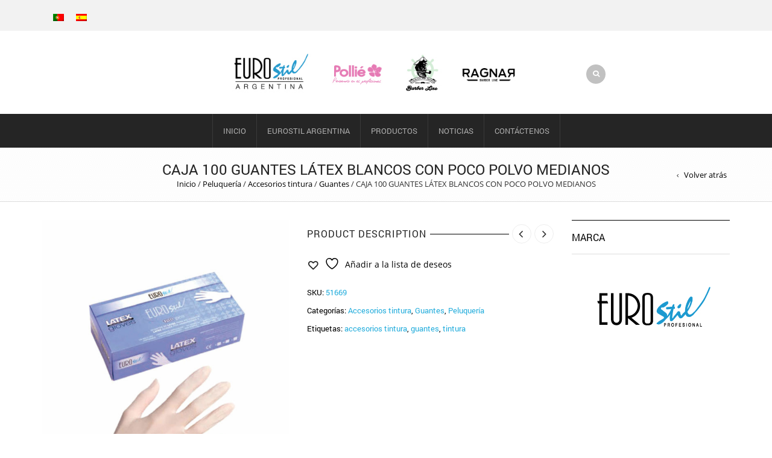

--- FILE ---
content_type: text/html; charset=UTF-8
request_url: https://eurostil.com.ar/producto/caja-100-guantes-latex-blancos-con-poco-polvo-medianos/
body_size: 27191
content:
<!DOCTYPE html>
<html lang="es-ES" xmlns:og="http://opengraphprotocol.org/schema/" xmlns:fb="http://www.facebook.com/2008/fbml">
<head>
    	<meta charset="UTF-8" />

    <meta name="viewport" content="width=device-width, initial-scale=1, maximum-scale=2.0"/>
   	<meta http-equiv="X-UA-Compatible" content="IE=edge" >

	<link rel="shortcut icon" href="https://eurostil.com.ar/wp-content/uploads/2021/10/índice.jpg" />
						<script>document.documentElement.className = document.documentElement.className + ' yes-js js_active js'</script>
			<title>CAJA 100 GUANTES LÁTEX BLANCOS CON POCO POLVO MEDIANOS &#8211; My CMS</title>
<meta name='robots' content='max-image-preview:large' />
	<style>img:is([sizes="auto" i], [sizes^="auto," i]) { contain-intrinsic-size: 3000px 1500px }</style>
	<link rel="alternate" hreflang="pt-pt" href="https://eurostil.com.ar/pt-pt/producto/caixa-100-luvas-latex-brancas-com-pouco-po-medias/" />
<link rel="alternate" hreflang="es" href="https://eurostil.com.ar/producto/caja-100-guantes-latex-blancos-con-poco-polvo-medianos/" />
<link rel="alternate" hreflang="x-default" href="https://eurostil.com.ar/producto/caja-100-guantes-latex-blancos-con-poco-polvo-medianos/" />
<link rel='dns-prefetch' href='//www.googletagmanager.com' />
<link rel="alternate" type="application/rss+xml" title="My CMS &raquo; Feed" href="https://eurostil.com.ar/feed/" />
<link rel="alternate" type="application/rss+xml" title="My CMS &raquo; Feed de los comentarios" href="https://eurostil.com.ar/comments/feed/" />
<link rel="alternate" type="application/rss+xml" title="My CMS &raquo; Comentario CAJA 100 GUANTES LÁTEX BLANCOS CON POCO POLVO MEDIANOS del feed" href="https://eurostil.com.ar/producto/caja-100-guantes-latex-blancos-con-poco-polvo-medianos/feed/" />
<meta property="og:title" content="CAJA 100 GUANTES LÁTEX BLANCOS CON POCO POLVO MEDIANOS"/><meta property="og:type" content="article"/><meta property="og:description" content=""/><meta property="og:url" content="https://eurostil.com.ar/producto/caja-100-guantes-latex-blancos-con-poco-polvo-medianos/"/><meta property="og:site_name" content="My CMS"/><meta property="og:image" content="https://eurostil.com.ar/wp-content/uploads/2021/09/51671-768x1024.jpg"/><script type="text/javascript">
/* <![CDATA[ */
window._wpemojiSettings = {"baseUrl":"https:\/\/s.w.org\/images\/core\/emoji\/16.0.1\/72x72\/","ext":".png","svgUrl":"https:\/\/s.w.org\/images\/core\/emoji\/16.0.1\/svg\/","svgExt":".svg","source":{"concatemoji":"https:\/\/eurostil.com.ar\/wp-includes\/js\/wp-emoji-release.min.js?ver=6.8.3"}};
/*! This file is auto-generated */
!function(s,n){var o,i,e;function c(e){try{var t={supportTests:e,timestamp:(new Date).valueOf()};sessionStorage.setItem(o,JSON.stringify(t))}catch(e){}}function p(e,t,n){e.clearRect(0,0,e.canvas.width,e.canvas.height),e.fillText(t,0,0);var t=new Uint32Array(e.getImageData(0,0,e.canvas.width,e.canvas.height).data),a=(e.clearRect(0,0,e.canvas.width,e.canvas.height),e.fillText(n,0,0),new Uint32Array(e.getImageData(0,0,e.canvas.width,e.canvas.height).data));return t.every(function(e,t){return e===a[t]})}function u(e,t){e.clearRect(0,0,e.canvas.width,e.canvas.height),e.fillText(t,0,0);for(var n=e.getImageData(16,16,1,1),a=0;a<n.data.length;a++)if(0!==n.data[a])return!1;return!0}function f(e,t,n,a){switch(t){case"flag":return n(e,"\ud83c\udff3\ufe0f\u200d\u26a7\ufe0f","\ud83c\udff3\ufe0f\u200b\u26a7\ufe0f")?!1:!n(e,"\ud83c\udde8\ud83c\uddf6","\ud83c\udde8\u200b\ud83c\uddf6")&&!n(e,"\ud83c\udff4\udb40\udc67\udb40\udc62\udb40\udc65\udb40\udc6e\udb40\udc67\udb40\udc7f","\ud83c\udff4\u200b\udb40\udc67\u200b\udb40\udc62\u200b\udb40\udc65\u200b\udb40\udc6e\u200b\udb40\udc67\u200b\udb40\udc7f");case"emoji":return!a(e,"\ud83e\udedf")}return!1}function g(e,t,n,a){var r="undefined"!=typeof WorkerGlobalScope&&self instanceof WorkerGlobalScope?new OffscreenCanvas(300,150):s.createElement("canvas"),o=r.getContext("2d",{willReadFrequently:!0}),i=(o.textBaseline="top",o.font="600 32px Arial",{});return e.forEach(function(e){i[e]=t(o,e,n,a)}),i}function t(e){var t=s.createElement("script");t.src=e,t.defer=!0,s.head.appendChild(t)}"undefined"!=typeof Promise&&(o="wpEmojiSettingsSupports",i=["flag","emoji"],n.supports={everything:!0,everythingExceptFlag:!0},e=new Promise(function(e){s.addEventListener("DOMContentLoaded",e,{once:!0})}),new Promise(function(t){var n=function(){try{var e=JSON.parse(sessionStorage.getItem(o));if("object"==typeof e&&"number"==typeof e.timestamp&&(new Date).valueOf()<e.timestamp+604800&&"object"==typeof e.supportTests)return e.supportTests}catch(e){}return null}();if(!n){if("undefined"!=typeof Worker&&"undefined"!=typeof OffscreenCanvas&&"undefined"!=typeof URL&&URL.createObjectURL&&"undefined"!=typeof Blob)try{var e="postMessage("+g.toString()+"("+[JSON.stringify(i),f.toString(),p.toString(),u.toString()].join(",")+"));",a=new Blob([e],{type:"text/javascript"}),r=new Worker(URL.createObjectURL(a),{name:"wpTestEmojiSupports"});return void(r.onmessage=function(e){c(n=e.data),r.terminate(),t(n)})}catch(e){}c(n=g(i,f,p,u))}t(n)}).then(function(e){for(var t in e)n.supports[t]=e[t],n.supports.everything=n.supports.everything&&n.supports[t],"flag"!==t&&(n.supports.everythingExceptFlag=n.supports.everythingExceptFlag&&n.supports[t]);n.supports.everythingExceptFlag=n.supports.everythingExceptFlag&&!n.supports.flag,n.DOMReady=!1,n.readyCallback=function(){n.DOMReady=!0}}).then(function(){return e}).then(function(){var e;n.supports.everything||(n.readyCallback(),(e=n.source||{}).concatemoji?t(e.concatemoji):e.wpemoji&&e.twemoji&&(t(e.twemoji),t(e.wpemoji)))}))}((window,document),window._wpemojiSettings);
/* ]]> */
</script>
<style id='wp-emoji-styles-inline-css' type='text/css'>

	img.wp-smiley, img.emoji {
		display: inline !important;
		border: none !important;
		box-shadow: none !important;
		height: 1em !important;
		width: 1em !important;
		margin: 0 0.07em !important;
		vertical-align: -0.1em !important;
		background: none !important;
		padding: 0 !important;
	}
</style>
<link rel='stylesheet' id='wp-block-library-css' href='https://eurostil.com.ar/wp-includes/css/dist/block-library/style.min.css?ver=6.8.3' type='text/css' media='all' />
<style id='classic-theme-styles-inline-css' type='text/css'>
/*! This file is auto-generated */
.wp-block-button__link{color:#fff;background-color:#32373c;border-radius:9999px;box-shadow:none;text-decoration:none;padding:calc(.667em + 2px) calc(1.333em + 2px);font-size:1.125em}.wp-block-file__button{background:#32373c;color:#fff;text-decoration:none}
</style>
<link rel='stylesheet' id='jquery-selectBox-css' href='https://eurostil.com.ar/wp-content/plugins/yith-woocommerce-wishlist/assets/css/jquery.selectBox.css?ver=1.2.0' type='text/css' media='all' />
<link rel='stylesheet' id='woocommerce_prettyPhoto_css-css' href='//eurostil.com.ar/wp-content/plugins/woocommerce/assets/css/prettyPhoto.css?ver=3.1.6' type='text/css' media='all' />
<link rel='stylesheet' id='yith-wcwl-main-css' href='https://eurostil.com.ar/wp-content/plugins/yith-woocommerce-wishlist/assets/css/style.css?ver=4.5.0' type='text/css' media='all' />
<style id='yith-wcwl-main-inline-css' type='text/css'>
 :root { --rounded-corners-radius: 16px; --add-to-cart-rounded-corners-radius: 16px; --color-headers-background: #F4F4F4; --feedback-duration: 3s } 
 :root { --rounded-corners-radius: 16px; --add-to-cart-rounded-corners-radius: 16px; --color-headers-background: #F4F4F4; --feedback-duration: 3s } 
</style>
<style id='global-styles-inline-css' type='text/css'>
:root{--wp--preset--aspect-ratio--square: 1;--wp--preset--aspect-ratio--4-3: 4/3;--wp--preset--aspect-ratio--3-4: 3/4;--wp--preset--aspect-ratio--3-2: 3/2;--wp--preset--aspect-ratio--2-3: 2/3;--wp--preset--aspect-ratio--16-9: 16/9;--wp--preset--aspect-ratio--9-16: 9/16;--wp--preset--color--black: #000000;--wp--preset--color--cyan-bluish-gray: #abb8c3;--wp--preset--color--white: #ffffff;--wp--preset--color--pale-pink: #f78da7;--wp--preset--color--vivid-red: #cf2e2e;--wp--preset--color--luminous-vivid-orange: #ff6900;--wp--preset--color--luminous-vivid-amber: #fcb900;--wp--preset--color--light-green-cyan: #7bdcb5;--wp--preset--color--vivid-green-cyan: #00d084;--wp--preset--color--pale-cyan-blue: #8ed1fc;--wp--preset--color--vivid-cyan-blue: #0693e3;--wp--preset--color--vivid-purple: #9b51e0;--wp--preset--gradient--vivid-cyan-blue-to-vivid-purple: linear-gradient(135deg,rgba(6,147,227,1) 0%,rgb(155,81,224) 100%);--wp--preset--gradient--light-green-cyan-to-vivid-green-cyan: linear-gradient(135deg,rgb(122,220,180) 0%,rgb(0,208,130) 100%);--wp--preset--gradient--luminous-vivid-amber-to-luminous-vivid-orange: linear-gradient(135deg,rgba(252,185,0,1) 0%,rgba(255,105,0,1) 100%);--wp--preset--gradient--luminous-vivid-orange-to-vivid-red: linear-gradient(135deg,rgba(255,105,0,1) 0%,rgb(207,46,46) 100%);--wp--preset--gradient--very-light-gray-to-cyan-bluish-gray: linear-gradient(135deg,rgb(238,238,238) 0%,rgb(169,184,195) 100%);--wp--preset--gradient--cool-to-warm-spectrum: linear-gradient(135deg,rgb(74,234,220) 0%,rgb(151,120,209) 20%,rgb(207,42,186) 40%,rgb(238,44,130) 60%,rgb(251,105,98) 80%,rgb(254,248,76) 100%);--wp--preset--gradient--blush-light-purple: linear-gradient(135deg,rgb(255,206,236) 0%,rgb(152,150,240) 100%);--wp--preset--gradient--blush-bordeaux: linear-gradient(135deg,rgb(254,205,165) 0%,rgb(254,45,45) 50%,rgb(107,0,62) 100%);--wp--preset--gradient--luminous-dusk: linear-gradient(135deg,rgb(255,203,112) 0%,rgb(199,81,192) 50%,rgb(65,88,208) 100%);--wp--preset--gradient--pale-ocean: linear-gradient(135deg,rgb(255,245,203) 0%,rgb(182,227,212) 50%,rgb(51,167,181) 100%);--wp--preset--gradient--electric-grass: linear-gradient(135deg,rgb(202,248,128) 0%,rgb(113,206,126) 100%);--wp--preset--gradient--midnight: linear-gradient(135deg,rgb(2,3,129) 0%,rgb(40,116,252) 100%);--wp--preset--font-size--small: 13px;--wp--preset--font-size--medium: 20px;--wp--preset--font-size--large: 36px;--wp--preset--font-size--x-large: 42px;--wp--preset--spacing--20: 0.44rem;--wp--preset--spacing--30: 0.67rem;--wp--preset--spacing--40: 1rem;--wp--preset--spacing--50: 1.5rem;--wp--preset--spacing--60: 2.25rem;--wp--preset--spacing--70: 3.38rem;--wp--preset--spacing--80: 5.06rem;--wp--preset--shadow--natural: 6px 6px 9px rgba(0, 0, 0, 0.2);--wp--preset--shadow--deep: 12px 12px 50px rgba(0, 0, 0, 0.4);--wp--preset--shadow--sharp: 6px 6px 0px rgba(0, 0, 0, 0.2);--wp--preset--shadow--outlined: 6px 6px 0px -3px rgba(255, 255, 255, 1), 6px 6px rgba(0, 0, 0, 1);--wp--preset--shadow--crisp: 6px 6px 0px rgba(0, 0, 0, 1);}:where(.is-layout-flex){gap: 0.5em;}:where(.is-layout-grid){gap: 0.5em;}body .is-layout-flex{display: flex;}.is-layout-flex{flex-wrap: wrap;align-items: center;}.is-layout-flex > :is(*, div){margin: 0;}body .is-layout-grid{display: grid;}.is-layout-grid > :is(*, div){margin: 0;}:where(.wp-block-columns.is-layout-flex){gap: 2em;}:where(.wp-block-columns.is-layout-grid){gap: 2em;}:where(.wp-block-post-template.is-layout-flex){gap: 1.25em;}:where(.wp-block-post-template.is-layout-grid){gap: 1.25em;}.has-black-color{color: var(--wp--preset--color--black) !important;}.has-cyan-bluish-gray-color{color: var(--wp--preset--color--cyan-bluish-gray) !important;}.has-white-color{color: var(--wp--preset--color--white) !important;}.has-pale-pink-color{color: var(--wp--preset--color--pale-pink) !important;}.has-vivid-red-color{color: var(--wp--preset--color--vivid-red) !important;}.has-luminous-vivid-orange-color{color: var(--wp--preset--color--luminous-vivid-orange) !important;}.has-luminous-vivid-amber-color{color: var(--wp--preset--color--luminous-vivid-amber) !important;}.has-light-green-cyan-color{color: var(--wp--preset--color--light-green-cyan) !important;}.has-vivid-green-cyan-color{color: var(--wp--preset--color--vivid-green-cyan) !important;}.has-pale-cyan-blue-color{color: var(--wp--preset--color--pale-cyan-blue) !important;}.has-vivid-cyan-blue-color{color: var(--wp--preset--color--vivid-cyan-blue) !important;}.has-vivid-purple-color{color: var(--wp--preset--color--vivid-purple) !important;}.has-black-background-color{background-color: var(--wp--preset--color--black) !important;}.has-cyan-bluish-gray-background-color{background-color: var(--wp--preset--color--cyan-bluish-gray) !important;}.has-white-background-color{background-color: var(--wp--preset--color--white) !important;}.has-pale-pink-background-color{background-color: var(--wp--preset--color--pale-pink) !important;}.has-vivid-red-background-color{background-color: var(--wp--preset--color--vivid-red) !important;}.has-luminous-vivid-orange-background-color{background-color: var(--wp--preset--color--luminous-vivid-orange) !important;}.has-luminous-vivid-amber-background-color{background-color: var(--wp--preset--color--luminous-vivid-amber) !important;}.has-light-green-cyan-background-color{background-color: var(--wp--preset--color--light-green-cyan) !important;}.has-vivid-green-cyan-background-color{background-color: var(--wp--preset--color--vivid-green-cyan) !important;}.has-pale-cyan-blue-background-color{background-color: var(--wp--preset--color--pale-cyan-blue) !important;}.has-vivid-cyan-blue-background-color{background-color: var(--wp--preset--color--vivid-cyan-blue) !important;}.has-vivid-purple-background-color{background-color: var(--wp--preset--color--vivid-purple) !important;}.has-black-border-color{border-color: var(--wp--preset--color--black) !important;}.has-cyan-bluish-gray-border-color{border-color: var(--wp--preset--color--cyan-bluish-gray) !important;}.has-white-border-color{border-color: var(--wp--preset--color--white) !important;}.has-pale-pink-border-color{border-color: var(--wp--preset--color--pale-pink) !important;}.has-vivid-red-border-color{border-color: var(--wp--preset--color--vivid-red) !important;}.has-luminous-vivid-orange-border-color{border-color: var(--wp--preset--color--luminous-vivid-orange) !important;}.has-luminous-vivid-amber-border-color{border-color: var(--wp--preset--color--luminous-vivid-amber) !important;}.has-light-green-cyan-border-color{border-color: var(--wp--preset--color--light-green-cyan) !important;}.has-vivid-green-cyan-border-color{border-color: var(--wp--preset--color--vivid-green-cyan) !important;}.has-pale-cyan-blue-border-color{border-color: var(--wp--preset--color--pale-cyan-blue) !important;}.has-vivid-cyan-blue-border-color{border-color: var(--wp--preset--color--vivid-cyan-blue) !important;}.has-vivid-purple-border-color{border-color: var(--wp--preset--color--vivid-purple) !important;}.has-vivid-cyan-blue-to-vivid-purple-gradient-background{background: var(--wp--preset--gradient--vivid-cyan-blue-to-vivid-purple) !important;}.has-light-green-cyan-to-vivid-green-cyan-gradient-background{background: var(--wp--preset--gradient--light-green-cyan-to-vivid-green-cyan) !important;}.has-luminous-vivid-amber-to-luminous-vivid-orange-gradient-background{background: var(--wp--preset--gradient--luminous-vivid-amber-to-luminous-vivid-orange) !important;}.has-luminous-vivid-orange-to-vivid-red-gradient-background{background: var(--wp--preset--gradient--luminous-vivid-orange-to-vivid-red) !important;}.has-very-light-gray-to-cyan-bluish-gray-gradient-background{background: var(--wp--preset--gradient--very-light-gray-to-cyan-bluish-gray) !important;}.has-cool-to-warm-spectrum-gradient-background{background: var(--wp--preset--gradient--cool-to-warm-spectrum) !important;}.has-blush-light-purple-gradient-background{background: var(--wp--preset--gradient--blush-light-purple) !important;}.has-blush-bordeaux-gradient-background{background: var(--wp--preset--gradient--blush-bordeaux) !important;}.has-luminous-dusk-gradient-background{background: var(--wp--preset--gradient--luminous-dusk) !important;}.has-pale-ocean-gradient-background{background: var(--wp--preset--gradient--pale-ocean) !important;}.has-electric-grass-gradient-background{background: var(--wp--preset--gradient--electric-grass) !important;}.has-midnight-gradient-background{background: var(--wp--preset--gradient--midnight) !important;}.has-small-font-size{font-size: var(--wp--preset--font-size--small) !important;}.has-medium-font-size{font-size: var(--wp--preset--font-size--medium) !important;}.has-large-font-size{font-size: var(--wp--preset--font-size--large) !important;}.has-x-large-font-size{font-size: var(--wp--preset--font-size--x-large) !important;}
:where(.wp-block-post-template.is-layout-flex){gap: 1.25em;}:where(.wp-block-post-template.is-layout-grid){gap: 1.25em;}
:where(.wp-block-columns.is-layout-flex){gap: 2em;}:where(.wp-block-columns.is-layout-grid){gap: 2em;}
:root :where(.wp-block-pullquote){font-size: 1.5em;line-height: 1.6;}
</style>
<link rel='stylesheet' id='contact-form-7-css' href='https://eurostil.com.ar/wp-content/plugins/contact-form-7/includes/css/styles.css?ver=6.0.6' type='text/css' media='all' />
<link rel='stylesheet' id='essential-grid-plugin-settings-css' href='https://eurostil.com.ar/wp-content/plugins/essential-grid/public/assets/css/settings.css?ver=3.0.10' type='text/css' media='all' />
<link rel='stylesheet' id='tp-fontello-css' href='https://eurostil.com.ar/wp-content/plugins/essential-grid/public/assets/font/fontello/css/fontello.css?ver=3.0.10' type='text/css' media='all' />
<style id='woocommerce-inline-inline-css' type='text/css'>
.woocommerce form .form-row .required { visibility: visible; }
</style>
<link rel='stylesheet' id='wpml-legacy-horizontal-list-0-css' href='https://eurostil.com.ar/wp-content/plugins/sitepress-multilingual-cms/templates/language-switchers/legacy-list-horizontal/style.min.css?ver=1' type='text/css' media='all' />
<link rel='stylesheet' id='brands-styles-css' href='https://eurostil.com.ar/wp-content/plugins/woocommerce/assets/css/brands.css?ver=9.8.5' type='text/css' media='all' />
<link rel='stylesheet' id='js_composer_front-css' href='https://eurostil.com.ar/wp-content/plugins/js_composer/assets/css/js_composer.min.css?ver=8.4.1' type='text/css' media='all' />
<link rel='stylesheet' id='bootstrap-css' href='https://eurostil.com.ar/wp-content/themes/royal/css/bootstrap.min.css?ver=6.8.3' type='text/css' media='all' />
<link rel='stylesheet' id='parent-style-css' href='https://eurostil.com.ar/wp-content/themes/royal/style.css?ver=6.8.3' type='text/css' media='all' />
<link rel='stylesheet' id='child-style-css' href='https://eurostil.com.ar/wp-content/themes/royal-child/style.css?ver=6.8.3' type='text/css' media='all' />
<link rel='stylesheet' id='dynamic-css-css' href='https://eurostil.com.ar/wp-content/themes/royal-child/dynamic.css?ver=6.8.3' type='text/css' media='all' />
<link rel='stylesheet' id='bsf-Defaults-css' href='https://eurostil.com.ar/wp-content/uploads/smile_fonts/Defaults/Defaults.css?ver=3.20.3' type='text/css' media='all' />
<link rel='stylesheet' id='fa-css' href='https://eurostil.com.ar/wp-content/themes/royal/css/font-awesome.min.css?ver=6.8.3' type='text/css' media='all' />
<link rel='stylesheet' id='parent-plugins-css' href='https://eurostil.com.ar/wp-content/themes/royal/css/plugins.css?ver=6.8.3' type='text/css' media='all' />
<link rel='stylesheet' id='responsive-css' href='https://eurostil.com.ar/wp-content/themes/royal/css/responsive.css?ver=6.8.3' type='text/css' media='all' />
<script type="text/template" id="tmpl-variation-template">
	<div class="woocommerce-variation-description">{{{ data.variation.variation_description }}}</div>
	<div class="woocommerce-variation-price">{{{ data.variation.price_html }}}</div>
	<div class="woocommerce-variation-availability">{{{ data.variation.availability_html }}}</div>
</script>
<script type="text/template" id="tmpl-unavailable-variation-template">
	<p role="alert">Lo siento, este producto no está disponible. Por favor, elige otra combinación.</p>
</script>
<script type="text/javascript" src="https://eurostil.com.ar/wp-includes/js/jquery/jquery.min.js?ver=3.7.1" id="jquery-core-js"></script>
<script type="text/javascript" src="https://eurostil.com.ar/wp-includes/js/jquery/jquery-migrate.min.js?ver=3.4.1" id="jquery-migrate-js"></script>
<script type="text/javascript" src="https://eurostil.com.ar/wp-content/plugins/woocommerce/assets/js/jquery-blockui/jquery.blockUI.min.js?ver=2.7.0-wc.9.8.5" id="jquery-blockui-js" data-wp-strategy="defer"></script>
<script type="text/javascript" id="wc-add-to-cart-js-extra">
/* <![CDATA[ */
var wc_add_to_cart_params = {"ajax_url":"\/wp-admin\/admin-ajax.php","wc_ajax_url":"\/?wc-ajax=%%endpoint%%","i18n_view_cart":"Ver carrito","cart_url":"https:\/\/eurostil.com.ar\/cart\/","is_cart":"","cart_redirect_after_add":"no"};
/* ]]> */
</script>
<script type="text/javascript" src="https://eurostil.com.ar/wp-content/plugins/woocommerce/assets/js/frontend/add-to-cart.min.js?ver=9.8.5" id="wc-add-to-cart-js" data-wp-strategy="defer"></script>
<script type="text/javascript" id="wc-single-product-js-extra">
/* <![CDATA[ */
var wc_single_product_params = {"i18n_required_rating_text":"Por favor elige una puntuaci\u00f3n","i18n_rating_options":["1 de 5 estrellas","2 de 5 estrellas","3 de 5 estrellas","4 de 5 estrellas","5 de 5 estrellas"],"i18n_product_gallery_trigger_text":"Ver galer\u00eda de im\u00e1genes a pantalla completa","review_rating_required":"yes","flexslider":{"rtl":false,"animation":"slide","smoothHeight":true,"directionNav":false,"controlNav":"thumbnails","slideshow":false,"animationSpeed":500,"animationLoop":false,"allowOneSlide":false},"zoom_enabled":"","zoom_options":[],"photoswipe_enabled":"","photoswipe_options":{"shareEl":false,"closeOnScroll":false,"history":false,"hideAnimationDuration":0,"showAnimationDuration":0},"flexslider_enabled":""};
/* ]]> */
</script>
<script type="text/javascript" src="https://eurostil.com.ar/wp-content/plugins/woocommerce/assets/js/frontend/single-product.min.js?ver=9.8.5" id="wc-single-product-js" defer="defer" data-wp-strategy="defer"></script>
<script type="text/javascript" src="https://eurostil.com.ar/wp-content/plugins/woocommerce/assets/js/js-cookie/js.cookie.min.js?ver=2.1.4-wc.9.8.5" id="js-cookie-js" defer="defer" data-wp-strategy="defer"></script>
<script type="text/javascript" id="woocommerce-js-extra">
/* <![CDATA[ */
var woocommerce_params = {"ajax_url":"\/wp-admin\/admin-ajax.php","wc_ajax_url":"\/?wc-ajax=%%endpoint%%","i18n_password_show":"Mostrar contrase\u00f1a","i18n_password_hide":"Ocultar contrase\u00f1a"};
/* ]]> */
</script>
<script type="text/javascript" src="https://eurostil.com.ar/wp-content/plugins/woocommerce/assets/js/frontend/woocommerce.min.js?ver=9.8.5" id="woocommerce-js" defer="defer" data-wp-strategy="defer"></script>
<script type="text/javascript" src="https://eurostil.com.ar/wp-content/plugins/js_composer/assets/js/vendors/woocommerce-add-to-cart.js?ver=8.4.1" id="vc_woocommerce-add-to-cart-js-js"></script>

<!-- Fragmento de código de la etiqueta de Google (gtag.js) añadida por Site Kit -->

<!-- Fragmento de código de Google Analytics añadido por Site Kit -->
<script type="text/javascript" src="https://www.googletagmanager.com/gtag/js?id=GT-P368H3QJ" id="google_gtagjs-js" async></script>
<script type="text/javascript" id="google_gtagjs-js-after">
/* <![CDATA[ */
window.dataLayer = window.dataLayer || [];function gtag(){dataLayer.push(arguments);}
gtag("set","linker",{"domains":["eurostil.com.ar"]});
gtag("js", new Date());
gtag("set", "developer_id.dZTNiMT", true);
gtag("config", "GT-P368H3QJ");
/* ]]> */
</script>

<!-- Finalizar fragmento de código de la etiqueta de Google (gtags.js) añadida por Site Kit -->
<script type="text/javascript" src="https://eurostil.com.ar/wp-content/themes/royal/js/libs/modernizr.js?ver=3.6.0" id="modernizr-js"></script>
<script type="text/javascript" src="https://eurostil.com.ar/wp-content/themes/royal/js/head.min.js?ver=6.8.3" id="head-js"></script>
<script type="text/javascript" src="https://eurostil.com.ar/wp-includes/js/underscore.min.js?ver=1.13.7" id="underscore-js"></script>
<script type="text/javascript" id="wp-util-js-extra">
/* <![CDATA[ */
var _wpUtilSettings = {"ajax":{"url":"\/wp-admin\/admin-ajax.php"}};
/* ]]> */
</script>
<script type="text/javascript" src="https://eurostil.com.ar/wp-includes/js/wp-util.min.js?ver=6.8.3" id="wp-util-js"></script>
<script type="text/javascript" id="etheme-preloader-js-after">
/* <![CDATA[ */
jQuery(document).ready(function() {if(jQuery(window).width() > 1200 ) {
                    jQuery("body").queryLoader2({
                        barColor: "#111",
                        backgroundColor: "#fff",
                        percentage: true,
                        barHeight: 2,
                        completeAnimation: "grow",
                        minimumTime: 500,
                        onLoadComplete: function() {
                            jQuery('body').addClass('page-loaded');
                        }
                    });
                } });
/* ]]> */
</script>
<script></script><link rel="https://api.w.org/" href="https://eurostil.com.ar/wp-json/" /><link rel="alternate" title="JSON" type="application/json" href="https://eurostil.com.ar/wp-json/wp/v2/product/22503" /><link rel="EditURI" type="application/rsd+xml" title="RSD" href="https://eurostil.com.ar/xmlrpc.php?rsd" />
<meta name="generator" content="WordPress 6.8.3" />
<meta name="generator" content="WooCommerce 9.8.5" />
<link rel="canonical" href="https://eurostil.com.ar/producto/caja-100-guantes-latex-blancos-con-poco-polvo-medianos/" />
<link rel='shortlink' href='https://eurostil.com.ar/?p=22503' />
<link rel="alternate" title="oEmbed (JSON)" type="application/json+oembed" href="https://eurostil.com.ar/wp-json/oembed/1.0/embed?url=https%3A%2F%2Feurostil.com.ar%2Fproducto%2Fcaja-100-guantes-latex-blancos-con-poco-polvo-medianos%2F" />
<link rel="alternate" title="oEmbed (XML)" type="text/xml+oembed" href="https://eurostil.com.ar/wp-json/oembed/1.0/embed?url=https%3A%2F%2Feurostil.com.ar%2Fproducto%2Fcaja-100-guantes-latex-blancos-con-poco-polvo-medianos%2F&#038;format=xml" />
<meta name="generator" content="WPML ver:4.7.6 stt:41,2;" />
<meta name="generator" content="Redux 4.5.7" /><meta name="generator" content="Site Kit by Google 1.154.0" />
            <style type="text/css">

            
                

                    // Bodoni
                    @font-face { 
                        font-family: 'Bodoni_Regular'; 
                        src: url("https://eurostil.com.ar/wp-content/themes/royal/fonts/bodoni/bod-r.ttf") format('truetype'); 
                        font-weight: normal; 
                        font-style: normal;
                    }


                    // Open Sans
                    @font-face {
                      font-family: 'Open Sans';
                      src: url('https://eurostil.com.ar/wp-content/themes/royal/fonts/open-sans/OpenSans-Light.eot');
                      src: url('https://eurostil.com.ar/wp-content/themes/royal/fonts/open-sans/OpenSans-Light.ttf') format('truetype');
                      font-weight: 300;
                      font-style: normal;
                    }
                    @font-face {
                      font-family: 'Open Sans';
                      src: url('https://eurostil.com.ar/wp-content/themes/royal/fonts/open-sans/OpenSans-Regular.eot');
                      src: url('https://eurostil.com.ar/wp-content/themes/royal/fonts/open-sans/OpenSans-Regular.ttf') format('truetype');
                      font-weight: normal;
                      font-style: normal;
                    }
                    @font-face {
                      font-family: 'Open Sans';
                      src: url('https://eurostil.com.ar/wp-content/themes/royal/fonts/open-sans/OpenSans-Semibold.eot');
                      src: url('https://eurostil.com.ar/wp-content/themes/royal/fonts/open-sans/OpenSans-Semibold.ttf') format('truetype');
                      font-weight: 600;
                      font-style: normal;
                    }
                    @font-face {
                      font-family: 'Open Sans';
                      src: url('https://eurostil.com.ar/wp-content/themes/royal/fonts/open-sans/OpenSans-Bold.eot');
                      src: url('https://eurostil.com.ar/wp-content/themes/royal/fonts/open-sans/OpenSans-Bold.ttf') format('truetype');
                      font-weight: 700;
                      font-style: normal;
                    }

                    // Roboto
                    @font-face {
                      font-family: 'Roboto';
                      src: url('https://eurostil.com.ar/wp-content/themes/royal/fonts/roboto/Roboto-Thin.eot');
                      src: url('https://eurostil.com.ar/wp-content/themes/royal/fonts/roboto/Roboto-Thin.ttf') format('truetype');
                      font-weight: 300;
                      font-style: normal;
                    }
                    @font-face {
                      font-family: 'Roboto';
                      src: url('https://eurostil.com.ar/wp-content/themes/royal/fonts/roboto/Roboto-Light.eot');
                      src: url('https://eurostil.com.ar/wp-content/themes/royal/fonts/roboto/Roboto-Light.ttf') format('truetype');
                      font-weight: 300;
                      font-style: normal;
                    }
                    @font-face {
                      font-family: 'Roboto';
                      src: url('https://eurostil.com.ar/wp-content/themes/royal/fonts/roboto/Roboto-Regular.eot');
                      src: url('https://eurostil.com.ar/wp-content/themes/royal/fonts/roboto/Roboto-Regular.ttf') format('truetype');
                      font-weight: normal;
                      font-style: normal;
                    }
                    @font-face {
                      font-family: 'Roboto';
                      src: url('https://eurostil.com.ar/wp-content/themes/royal/fonts/roboto/Roboto-Medium.eot');
                      src: url('https://eurostil.com.ar/wp-content/themes/royal/fonts/roboto/Roboto-Medium.ttf') format('truetype');
                      font-weight: 600;
                      font-style: normal;
                    }

                    @font-face {
                      font-family: 'Roboto';
                      src: url('https://eurostil.com.ar/wp-content/themes/royal/fonts/roboto/Roboto-Bold.eot');
                      src: url('https://eurostil.com.ar/wp-content/themes/royal/fonts/roboto/Roboto-Bold.ttf') format('truetype');
                      font-weight: 700;
                      font-style: normal;
                    }

                    @font-face {
                      font-family: 'Roboto';
                      src: url('https://eurostil.com.ar/wp-content/themes/royal/fonts/roboto/Roboto-Black.eot');
                      src: url('https://eurostil.com.ar/wp-content/themes/royal/fonts/roboto/Roboto-Black.ttf') format('truetype');
                      font-weight: 900;
                      font-style: normal;
                    }

                
                
                    @media (min-width:1200px) {
                        .container {
                            width: 1170px;
                        }

                        .boxed .st-container {
                            width: calc(1170px + 30px);
                        }
                    }

                
                
                                    .label-icon.new-label {
                        width: 67px;
                        height: 67px;
                    }
                    .label-icon.new-label { background-image: url(https://eurostil.com.ar/wp-content/themes/royal/images/label-new.png); }

                
                                                                                        
            
                a:hover,a:focus,a.active,p.active,em.active,li.active,strong.active,span.active,span.active a,h1.active,h2.active,h3.active,h4.active,h5.active,h6.active,h1.active a,h2.active a,h3.active a,h4.active a,h5.active a,h6.active a,.color-main,ins,.product-information .out-of-stock,.languages-area .widget_currency_sel_widget ul.wcml_currency_switcher li:hover,.menu > li > a:hover,.header-wrapper .header .navbar .menu-main-container .menu > li > a:hover,.fixed-header .menu > li > a:hover,.fixed-header-area.color-light .menu > li > a:hover,.fixed-header-area.color-dark .menu > li > a:hover,.fullscreen-menu .menu > li > a:hover, .fullscreen-menu .menu > li .inside > a:hover,.menu .nav-sublist-dropdown ul > li.menu-item-has-children:hover:after,.title-banner .small-h,.header-vertical-enable .page-wrapper .header-type-vertical .header-search a .fa-search,.header-vertical-enable .page-wrapper .header-type-vertical2 .header-search a .fa-search.header-type-7 .menu-wrapper .menu >li >a:hover,.header-type-10 .menu-wrapper .navbar-collapse .menu-main-container .menu >li > a:hover,.big-coast,.big-coast:hover,.big-coast:focus,.reset-filter,.carousel-area li.active a,.carousel-area li a:hover,.filter-wrap .view-switcher .switchToGrid:hover,.filter-wrap .view-switcher .switchToList:hover,.products-page-cats a,.read-more:hover,.et-twitter-slider .et-tweet a,.product_list_widget .small-coast .amount,.default-link,.default-colored,.twitter-list li a,.copyright-1 .textwidget .active,.breadcrumbs li a,.comment-reply-link,.later-product-list .small-coast,.product-categories.with-accordion ul.children li a:hover,.product-categories >li >ul.children li.current-cat >a,.product-categories >li >ul.children > li.current-cat >a+span,.product_meta >span span,.product_meta a,.product-navigation .next-product .hide-info span.price,.product-navigation .prev-product .hide-info span.price,table.variations .reset_variations,.products-tabs .tab-title.opened,.categories-mask span,.product-category:hover .categories-mask span.more,.project-navigation .next-project .hide-info span,.project-navigation .prev-project .hide-info span,.caption .zmedium-h a,.ship-title,.mailto-company,.blog-post .zmedium-h a,.post-default .zmedium-h a,.before-checkout-form .showlogin,.before-checkout-form .showcoupon,.cta-block .active,.list li:before,.pricing-table ul li.row-price,.pricing-table.style3 ul li.row-price,.pricing-table.style3 ul li.row-price sub,.tabs.accordion .tab-title:hover,.tabs.accordion .tab-title:focus,.left-titles a:hover,.tab-title-left:hover,.team-member .member-details h5,.plus:after,.minus:after,.header-type-12 .header-search a:hover,.et-mobile-menu li > ul > li a:active,.mobile-nav-heading a:hover,.mobile-nav ul.wcml_currency_switcher li:hover,.mobile-nav #lang_sel_list a:hover,.mobile-nav .menu-social-icons li.active a,.mobile-nav .links li a:hover,.et-mobile-menu li a:hover,.et-mobile-menu li .open-child:hover,.et-mobile-menu.line-items li.active a,.register-link .register-popup .popup-terms a,.register-link .login-popup .popup-terms a,.login-link .register-popup .popup-terms a,.login-link .login-popup .popup-terms a,.product-categories >li >ul.children li >a:hover,.product-categories >li >ul.children li.current-cat >a,.product-categories >li.current-cat,.product-categories >li.current-cat a,.product-categories >li.current-cat span,.product-categories >li span:hover,.product-categories.categories-accordion ul.children li a:hover,.portfolio-descr .posted-in,.menu .nav-sublist-dropdown ul li a:hover,.show-quickly:hover,.vc_tta-style-classic .vc_tta-tabs-container li.vc_tta-tab.vc_active span,.menu >li.current-menu-item >a,.menu >li.current_page_ancestor >a,.widget_nav_menu .menu-shortcodes-container .menu > li.current-menu-item > a,.widget_nav_menu .menu-shortcodes-container .menu > li.current-menu-item > a:hover,.header-wrapper .header .navbar .menu-main-container .menu > li.current-menu-item > a,.header-wrapper .header .menu-wrapper .menu-main-container .menu > li.current-menu-item > a,.header-wrapper .header .menu-wrapper .menu-main-container .menu > li > a:hover,.fixed-header .menu > li.current-menu-item > a,.fixed-header-area.color-dark .menu > li.current-menu-item > a,.fixed-header-area.color-light .menu > li.current-menu-item > a,.languages-area .lang_sel_list_horizontal a:hover,.menu .nav-sublist-dropdown ul > li.current-menu-item >a,.menu .menu-full-width .nav-sublist-dropdown > * > ul > li.current-menu-item > a,.product-information .out-stock-wrapper .out-stock .wr-c,.menu .menu-full-width .nav-sublist-dropdown ul >li.menu-item-has-children .nav-sublist ul li a:hover,.header-wrapper .etheme_widget_search a:hover,.header-type-2.slider-overlap .header .menu > li > a:hover,.page-heading .breadcrumbs,.bc-type-3 a:hover,.bc-type-4 a:hover,.bc-type-5 a:hover,.bc-type-6 a:hover,.back-history:hover:before,.testimonial-info .testimonial-author .url a,.product-image-wrapper.hover-effect-mask .hover-mask .mask-content .product-title a:hover,.header-type-10 .menu-wrapper .languages li a:hover,.header-type-10 .menu-wrapper .currency li a:hover,.widget_nav_menu li.current-menu-item a:before,.header-type-3.slider-overlap .header .menu > li > a:hover,.et-tooltip >div a:hover, .et-tooltip >div .price,.black-white-category .product-category .categories-mask span.more,.etheme_widget_brands li a strong,.main-footer-1 .blog-post-list .media-heading a:hover,.category-1 .widget_nav_menu li .sub-menu a:hover,.sidebar-widget .tagcloud a:hover,.church-hover .icon_list_icon:hover i,.tabs .tab-title:hover,footer .address-company a.white-text,.blog-post-list .media-heading a:hover,.footer-top-2 .product_list_widget li .media-heading a:hover,.tagcloud a:hover,.product_list_widget .media-heading a:hover,.menu .menu-full-width .nav-sublist-dropdown ul > li.menu-item-has-children .nav-sublist ul li.current-menu-item a,.header-vertical-enable .page-wrapper .header-type-vertical .header-search a .fa-search,.header-vertical-enable .page-wrapper .header-type-vertical2 .header-search a .fa-search,.main-footer-1 .container .hidden-tooltip i:hover,.list-unstyled a:hover,.portfolio-descr a, .header-type-10 .menu-wrapper .et-search-result li a:hover,.fullscreen-menu .menu > li .inside.over > .item-link,.product-remove .remove_from_wishlist              { color: #24addc; }

                .header-vertical-enable .shopping-container a:hover,.header-vertical-enable .header-search a:hover,.header-vertical-enable .container .menu >li >a:hover,.products-tabs .tab-title.opened:hover,.header-vertical-enable .container .menu >li.current-menu-item >a,.header-vertical-enable .page-wrapper .container .menu .nav-sublist-dropdown ul >li.menu-item-has-children .nav-sublist ul li a:hover,.header-vertical-enable .page-wrapper .container .menu .menu-full-width .nav-sublist-dropdown ul >li >a:hover,.header-vertical-enable .page-wrapper .container .menu .nav-sublist-dropdown ul >li.menu-item-has-children .nav-sublist ul >li.current-menu-item >a,.header-vertical-enable .page-wrapper .container .menu .nav-sublist-dropdown ul >li.menu-item-has-children .nav-sublist ul li a:hover,.slid-btn.active:hover,.btn.bordered:hover    { color: #24addc!important; }

                hr.active,.btn.filled.active,.widget_product_search button:hover,.header-type-9 .top-bar,.shopping-container .btn.border-grey:hover,.bottom-btn .btn.btn-black:hover,#searchModal .large-h:after,#searchModal .btn-black,.details-tools .btn-black:hover,.product-information .cart button[type=submit]:hover,.all-fontAwesome .fa-hover a:hover,.all-fontAwesome .fa-hover a:hover span,.header-type-12 .shopping-container,.portfolio-filters li .btn.active,.progress-bar > div,.wp-picture .zoom >i,.swiper-slide .zoom >i,.portfolio-image .zoom >i,.thumbnails-x .zoom >i,.teaser_grid_container .post-thumb .zoom >i,.teaser-box h3:after,.mc4wp-form input[type=submit],.ui-slider .ui-slider-handle,.et-tooltip:hover,.btn-active,.rev_slider_wrapper .type-label-2,.ui-slider .ui-slider-handle:hover,.category-1 .widget_product_categories .widget-title,.category-1 .widget_product_categories .widgettitle,.category-1 .widget_nav_menu .widget-title,.menu-social-icons.white li a:hover i,.type-label-2,.btn.filled:hover, .btn.filled:focus,.widget_shopping_cart .bottom-btn a:hover,.horizontal-break-alt:after,.price_slider_wrapper .price_slider_amount button:hover,.btn.btn-black:hover,.etheme_widget_search .button:hover,input[type=submit]:hover,.project-navigation .prev-project a:hover,.project-navigation .next-project a:hover,.button:hover,.mfp-close:hover,.mfp-close:focus,.tabs.accordion .tab-title:before,#searchModal .btn-black:hover,.toggle-block.bordered .toggle-element > a:before,.place-order .button:hover,.cart-bag .ico-sum,.cart-bag .ico-sum:after,.main-footer-1 .blog-post-list li .date-event,.menu-social-icons.larger a i:hover                 { background-color: #24addc; }

                .active-hover .top-icon:hover .aio-icon,.active-hover .left-icon:hover .aio-icon,.project-navigation .next-project:hover,.project-navigation .prev-project:hover       { background-color: #24addc!important; }

                .btn.filled.active,.btn.filled.active.medium,.bottom-btn .btn.btn-black:hover,.details-tools .btn-black:hover,a.list-group-item.active,a.list-group-item.active:hover,a.list-group-item.active:focus,.shopping-container .btn.border-grey:hover,.btn-active,.category-1 .widget_product_categories,.category-1 .widget_nav_menu,.main-footer-1 .blog-post-list li .date-event,.sidebar-widget .tagcloud a:hover,.dotted-menu-link a:hover,.header-type-3.slider-overlap .header .menu > li.dotted-menu-link > a:hover,.header-vertical-enable .page-wrapper .header-type-vertical .container .menu > li.dotted-menu-link > a,.btn.filled:hover, .btn.filled:focus,.btn.btn-black:hover,.etheme_widget_search .button:hover,.project-navigation .prev-project a:hover,.project-navigation .next-project a:hover,.button:hover,.project-navigation .next-project:hover a,.project-navigation .prev-project:hover a,.tagcloud a:hover,.slid-btn.active:hover,.cart-bag .ico-sum:before,.btn.bordered:hover             { border-color: #24addc; }

                .menu-social-icons.white .circle circle {
                    stroke: #24addc;
                }
                .cart-bag svg,
                .header .tbs span .tbs-label { fill: #24addc; }

                              { color: #cda85c; }

                              { color: rgb(6,143,190); }

                                 { background-color: rgb(6,143,190); }

                .woocommerce.widget_price_filter .ui-slider .ui-slider-range,
                .woocommerce-page .widget_price_filter .ui-slider .ui-slider-range{
                  background: rgba(36,173,220,0.35);
                }


                
                
                
                                                
                
                
                
                                                                                                

                .bc-type-1, .bc-type-2, .bc-type-3, .bc-type-4, .bc-type-5, .bc-type-6, .bc-type-7, .bc-type-8 {  }                .main-footer {  }
                .footer-top-2, .footer-top-1, .footer-top-3 {  }
                .copyright-1 .container .row-copyrights, .copyright-2 .container .row-copyrights, .copyright-3 .container .row-copyrights, .copyright .container .row-copyrights {  }
                .header-wrapper {  }
                .fixed-header, .fixed-header-area {  }
                header.header .menu-wrapper {  }
                div[class*="header-type-"] .top-bar,div[class*="header-type-"].slider-overlap .top-bar,div[class*="header-type-"].slider-overlap .top-bar > .container,div[class*="header-type-"] .top-bar > .container {  }
                 
                 body.bordered .body-border-left,
                 body.bordered .body-border-top,
                 body.bordered .body-border-right,
                 body.bordered .body-border-bottom {
                                     }
                                  
                 
                                                                                                                                                                                                                                                      
                
              
                            </style>
                        <script type="text/javascript">
                var ajaxFilterEnabled   = 0;
                var successfullyAdded   = 'successfully added to your TIENDAping cart';
                var errorAdded          = 'sorry you can\'t add this product to your cart';
                var view_mode_default   = 'grid_list';
                var first_category_item = '0';
                var first_tab           = '0';
                var catsAccordion       = false;
                                        catsAccordion = true;
                                                            var checkoutUrl = 'https://eurostil.com.ar/checkout/';
                        var contBtn = 'Continue TIENDAping';
                        var checkBtn = 'Checkout';
                                    

            </script>
        	<noscript><style>.woocommerce-product-gallery{ opacity: 1 !important; }</style></noscript>
	<style type="text/css">.recentcomments a{display:inline !important;padding:0 !important;margin:0 !important;}</style><meta name="generator" content="Powered by WPBakery Page Builder - drag and drop page builder for WordPress."/>
<meta name="generator" content="Powered by Slider Revolution 6.7.34 - responsive, Mobile-Friendly Slider Plugin for WordPress with comfortable drag and drop interface." />
<link rel="icon" href="https://eurostil.com.ar/wp-content/uploads/2021/10/cropped-índice-32x32.jpg" sizes="32x32" />
<link rel="icon" href="https://eurostil.com.ar/wp-content/uploads/2021/10/cropped-índice-192x192.jpg" sizes="192x192" />
<link rel="apple-touch-icon" href="https://eurostil.com.ar/wp-content/uploads/2021/10/cropped-índice-180x180.jpg" />
<meta name="msapplication-TileImage" content="https://eurostil.com.ar/wp-content/uploads/2021/10/cropped-índice-270x270.jpg" />
<script>function setREVStartSize(e){
			//window.requestAnimationFrame(function() {
				window.RSIW = window.RSIW===undefined ? window.innerWidth : window.RSIW;
				window.RSIH = window.RSIH===undefined ? window.innerHeight : window.RSIH;
				try {
					var pw = document.getElementById(e.c).parentNode.offsetWidth,
						newh;
					pw = pw===0 || isNaN(pw) || (e.l=="fullwidth" || e.layout=="fullwidth") ? window.RSIW : pw;
					e.tabw = e.tabw===undefined ? 0 : parseInt(e.tabw);
					e.thumbw = e.thumbw===undefined ? 0 : parseInt(e.thumbw);
					e.tabh = e.tabh===undefined ? 0 : parseInt(e.tabh);
					e.thumbh = e.thumbh===undefined ? 0 : parseInt(e.thumbh);
					e.tabhide = e.tabhide===undefined ? 0 : parseInt(e.tabhide);
					e.thumbhide = e.thumbhide===undefined ? 0 : parseInt(e.thumbhide);
					e.mh = e.mh===undefined || e.mh=="" || e.mh==="auto" ? 0 : parseInt(e.mh,0);
					if(e.layout==="fullscreen" || e.l==="fullscreen")
						newh = Math.max(e.mh,window.RSIH);
					else{
						e.gw = Array.isArray(e.gw) ? e.gw : [e.gw];
						for (var i in e.rl) if (e.gw[i]===undefined || e.gw[i]===0) e.gw[i] = e.gw[i-1];
						e.gh = e.el===undefined || e.el==="" || (Array.isArray(e.el) && e.el.length==0)? e.gh : e.el;
						e.gh = Array.isArray(e.gh) ? e.gh : [e.gh];
						for (var i in e.rl) if (e.gh[i]===undefined || e.gh[i]===0) e.gh[i] = e.gh[i-1];
											
						var nl = new Array(e.rl.length),
							ix = 0,
							sl;
						e.tabw = e.tabhide>=pw ? 0 : e.tabw;
						e.thumbw = e.thumbhide>=pw ? 0 : e.thumbw;
						e.tabh = e.tabhide>=pw ? 0 : e.tabh;
						e.thumbh = e.thumbhide>=pw ? 0 : e.thumbh;
						for (var i in e.rl) nl[i] = e.rl[i]<window.RSIW ? 0 : e.rl[i];
						sl = nl[0];
						for (var i in nl) if (sl>nl[i] && nl[i]>0) { sl = nl[i]; ix=i;}
						var m = pw>(e.gw[ix]+e.tabw+e.thumbw) ? 1 : (pw-(e.tabw+e.thumbw)) / (e.gw[ix]);
						newh =  (e.gh[ix] * m) + (e.tabh + e.thumbh);
					}
					var el = document.getElementById(e.c);
					if (el!==null && el) el.style.height = newh+"px";
					el = document.getElementById(e.c+"_wrapper");
					if (el!==null && el) {
						el.style.height = newh+"px";
						el.style.display = "block";
					}
				} catch(e){
					console.log("Failure at Presize of Slider:" + e)
				}
			//});
		  };</script>
		<style type="text/css" id="wp-custom-css">
			@media only screen and (max-width: 992px){.fixed-header-area .header-logo img {
max-height: 65px;
width: 250px;
}}
.cat-item.cat-item-22 {
display: none;
}
.product-information .menu-social-icons {
display: none;
}
.email-link {
display: none;
}
/*footer*/
.col-ct-6 {
width: 90%;
}
.sidebar-widget ul > li a {
	font: 13px/10px 'Roboto';}
/*header*/
.tbs.blog-description {
display: none!important;
}/*
.header-type-18 .header-logo {
text-align: center;
padding-right: 0;
width: 80%;
	text-align:center;
}
.header-type-18 .navbar-right {
float: left!important;
padding: 13px;
}*/

.header-logo img {
max-width: 720px;
}
.currency {
display: none;
}
.products-page-cats {
display: none;
}		</style>
		<noscript><style> .wpb_animate_when_almost_visible { opacity: 1; }</style></noscript></head>

<body data-rsssl=1 class="wp-singular product-template-default single single-product postid-22503 wp-theme-royal wp-child-theme-royal-child theme-royal woocommerce woocommerce-page woocommerce-no-js fixNav-enabled  top-cart-disabled  banner-mask- wide js-preloader breadcrumbs-type-1 wpb-js-composer js-comp-ver-8.4.1 vc_responsive">



<div id="st-container" class="st-container">
	<nav class="st-menu mobile-menu-block">
		<div class="nav-wrapper">
			<div class="st-menu-content">
				<div class="mobile-nav">
					<div class="close-mobile-nav close-block mobile-nav-heading"><i class="fa fa-bars"></i> Navigation</div>

					<div class="menu-main-menu-container"><ul id="menu-main-menu" class="menu"><li id="menu-item-23264" class="menu-item menu-item-type-post_type menu-item-object-page menu-item-home menu-item-23264 item-level-0 "><a href="https://eurostil.com.ar/">Inicio</a></li>
<li id="menu-item-23302" class="menu-item menu-item-type-post_type menu-item-object-page menu-item-23302 item-level-0 "><a href="https://eurostil.com.ar/eurostil-argentina/">Eurostil Argentina</a></li>
<li id="menu-item-23262" class="menu-item menu-item-type-post_type menu-item-object-page current_page_parent menu-item-23262 item-level-0 "><a href="https://eurostil.com.ar/tienda/">Productos</a></li>
<li id="menu-item-23425" class="menu-item menu-item-type-post_type menu-item-object-page menu-item-23425 item-level-0 "><a href="https://eurostil.com.ar/blog/">Noticias</a></li>
<li id="menu-item-23261" class="menu-item menu-item-type-post_type menu-item-object-page menu-item-23261 item-level-0 "><a href="https://eurostil.com.ar/contactenos/">Contáctenos</a></li>
</ul></div>
					
					
									</div>
			</div>
		</div>

	</nav>

	<div class="st-pusher" style="background-color:#fff;">
	<div class="st-content">
	<div class="st-content-inner">
	<div class="page-wrapper fixNav-enabled">

		
		
			<div class="fixed-header-area fixed-header-type-7 color-dark">
				<div class="fixed-header">
					<div class="container">

						<div id="st-trigger-effects" class="column">
							<button data-effect="mobile-menu-block" class="menu-icon"></button>
						</div>

						<div class="header-logo">
							                    <a href="https://eurostil.com.ar">
                <img src="https://eurostil.com.ar/wp-content/uploads/2021/09/industrias-oriol-argentina-todas-las-marcas-1.jpg"  alt="Site logo" title="" description=""/>
            </a>
        						</div>

						<div class="collapse navbar-collapse">

							<div class="menu-main-container"><ul id="menu-main-menu-1" class="menu"><li class="menu-item menu-item-type-post_type menu-item-object-page menu-item-home menu-item-23264 item-level-0 menu-dropdown"><a href="https://eurostil.com.ar/" class="item-link ">Inicio</a></li>
<li class="menu-item menu-item-type-post_type menu-item-object-page menu-item-23302 item-level-0 menu-dropdown"><a href="https://eurostil.com.ar/eurostil-argentina/" class="item-link ">Eurostil Argentina</a></li>
<li class="menu-item menu-item-type-post_type menu-item-object-page current_page_parent menu-item-23262 item-level-0 menu-dropdown"><a href="https://eurostil.com.ar/tienda/" class="item-link ">Productos</a></li>
<li class="menu-item menu-item-type-post_type menu-item-object-page menu-item-23425 item-level-0 menu-dropdown"><a href="https://eurostil.com.ar/blog/" class="item-link ">Noticias</a></li>
<li class="menu-item menu-item-type-post_type menu-item-object-page menu-item-23261 item-level-0 menu-dropdown"><a href="https://eurostil.com.ar/contactenos/" class="item-link ">Contáctenos</a></li>
</ul></div>
						</div><!-- /.navbar-collapse -->

						<div class="navbar-header navbar-right">
							<div class="navbar-right">
					            
																	            <div class="header-search ">
                                    <div class="et-search-trigger search-dropdown">
                        <div><i class="fa fa-search"></i></div>
                        

	<form action="https://eurostil.com.ar/" class="hide-input searchform" method="get">
		<div class="form-horizontal modal-form">
			<div class="form-group has-border">
				<div class="col-xs-10">
					<input type="text" placeholder="Search for..." value="" class="form-control" name="s" />
					<input type="hidden" name="post_type" value="product" />
				</div>
			</div>
			<div class="form-group form-button">
				<button type="submit" class="btn medium-btn btn-black">Search</button>
			</div>
		</div>
	</form>

                    </div>
                            </div>
        								
							</div>
						</div>

					</div>
				</div>
			</div>
		
<div class="header-wrapper header-type-7  color-dark">
			<div class="top-bar">
		<div class="container">
				<div class="languages-area">
					<div id="icl_lang_sel_widget-2" class="topbar-widget widget_icl_lang_sel_widget">
<div class="wpml-ls-sidebars-languages-sidebar wpml-ls wpml-ls-legacy-list-horizontal">
	<ul><li class="wpml-ls-slot-languages-sidebar wpml-ls-item wpml-ls-item-pt-pt wpml-ls-first-item wpml-ls-item-legacy-list-horizontal">
				<a href="https://eurostil.com.ar/pt-pt/producto/caixa-100-luvas-latex-brancas-com-pouco-po-medias/" class="wpml-ls-link">
                                <img
            class="wpml-ls-flag"
            src="https://eurostil.com.ar/wp-content/plugins/sitepress-multilingual-cms/res/flags/pt-pt.png"
            alt="PT"
            
            
    /></a>
			</li><li class="wpml-ls-slot-languages-sidebar wpml-ls-item wpml-ls-item-es wpml-ls-current-language wpml-ls-last-item wpml-ls-item-legacy-list-horizontal">
				<a href="https://eurostil.com.ar/producto/caja-100-guantes-latex-blancos-con-poco-polvo-medianos/" class="wpml-ls-link">
                                <img
            class="wpml-ls-flag"
            src="https://eurostil.com.ar/wp-content/plugins/sitepress-multilingual-cms/res/flags/es.png"
            alt="ES"
            
            
    /></a>
			</li></ul>
</div>
</div><!-- //topbar-widget --><div id="block-5" class="topbar-widget widget_block"></div><!-- //topbar-widget -->				</div>


				<div class="top-links">
					            <ul class="links">
                
                            </ul>
        														</div>
		</div>
	</div>
	<header class="header main-header">
		<div class="container">
			<div class="navbar" role="navigation">
				<div class="container-fluid">
					<div id="st-trigger-effects" class="column">
						<button data-effect="mobile-menu-block" class="menu-icon"></button>
					</div>

					<div class="tbs blog-description">
													<span>
                                                                    <svg class="tbs-label" xmlns="http://www.w3.org/2000/svg" viewBox="0 0 121.8 91.8" width="23px" height="21px"><g id="Layer_2" data-name="Layer 2"><g id="Layer_1-2" data-name="Layer 1"><rect x="90.91" y="18" width="12.89" height="7.8"/><rect x="16" y="18" width="66.8" height="7.8"/><path d="M0,0V67.8H76.76V87.9a3.91,3.91,0,0,0,3.9,3.9,4,4,0,0,0,2.76-1.14c7.09-7.11,20.79-20.8,22.85-22.86H121.8V0ZM7.8,60V7.8H114V60h-11L84.56,78.49V60Z"/></g></g></svg>
                                                                
	        <ul class="menu-social-icons ">
	    
	                <li>
	                    <a href="https://twitter.com/share?url=https://eurostil.com.ar/producto/caja-100-guantes-latex-blancos-con-poco-polvo-medianos/&text=CAJA%20100%20GUANTES%20L%C3%81TEX%20BLANCOS%20CON%20POCO%20POLVO%20MEDIANOS" class="title-toolip" title="Twitter" target="_blank">
	                        <i class="ico-twitter"></i>
	                        <svg width="38" height="38" xmlns="http://www.w3.org/2000/svg" class="circle">
	                                <circle cx="19" cy="19" r="18" fill="rgba(255,255,255,0)" stroke="#000000"></circle>
	                        </svg>
	                    </a>
	                </li>
	        
	                <li>
	                    <a href="http://www.facebook.com/sharer.php?u=https://eurostil.com.ar/producto/caja-100-guantes-latex-blancos-con-poco-polvo-medianos/" class="title-toolip" title="Facebook" target="_blank">
	                        <i class="ico-facebook"></i>
	                        <svg width="38" height="38" xmlns="http://www.w3.org/2000/svg" class="circle">
	                                <circle cx="19" cy="19" r="18" fill="rgba(255,255,255,0)" stroke="#000000"></circle>
	                        </svg>
	                    </a>
	                </li>
	        
	                <li>
	                    <a href="http://pinterest.com/pin/create/button/?url=https://eurostil.com.ar/producto/caja-100-guantes-latex-blancos-con-poco-polvo-medianos/&amp;media=https://eurostil.com.ar/wp-content/uploads/2021/09/51671-113x150.jpg&amp;description=CAJA%20100%20GUANTES%20L%C3%81TEX%20BLANCOS%20CON%20POCO%20POLVO%20MEDIANOS" class="title-toolip" title="Pinterest" target="_blank">
	                        <i class="ico-pinterest"></i>
	                        <svg width="38" height="38" xmlns="http://www.w3.org/2000/svg" class="circle">
	                                <circle cx="19" cy="19" r="18" fill="rgba(255,255,255,0)" stroke="#000000"></circle>
	                        </svg>
	                    </a>
	                </li>
	        
	                <li>
	                    <a href="mailto:enteryour@addresshere.com?subject=CAJA%20100%20GUANTES%20L%C3%81TEX%20BLANCOS%20CON%20POCO%20POLVO%20MEDIANOS&amp;body=Check%20this%20out:%20https://eurostil.com.ar/producto/caja-100-guantes-latex-blancos-con-poco-polvo-medianos/" class="title-toolip" title="Mail to friend" target="_blank">
	                        <i class="ico-envelope"></i>
	                        <svg width="38" height="38" xmlns="http://www.w3.org/2000/svg" class="circle">
	                                <circle cx="19" cy="19" r="18" fill="rgba(255,255,255,0)" stroke="#000000"></circle>
	                        </svg>
	                    </a>
	                </li>
	        
	        </ul>
	                                </span>
											</div>

					<div class="header-logo">
						                    <a href="https://eurostil.com.ar">
                <img src="https://eurostil.com.ar/wp-content/uploads/2021/09/industrias-oriol-argentina-todas-las-marcas-2.jpg"  alt="Site logo" title="" description=""/>
            </a>
        					</div>

					<div class="clearfix visible-md visible-sm visible-xs"></div>

					<div class="navbar-header navbar-right">
						<div class="navbar-right">
				            															            <div class="header-search ">
                                    <div class="et-search-trigger search-dropdown">
                        <div><i class="fa fa-search"></i></div>
                        

	<form action="https://eurostil.com.ar/" class="hide-input searchform" method="get">
		<div class="form-horizontal modal-form">
			<div class="form-group has-border">
				<div class="col-xs-10">
					<input type="text" placeholder="Search for..." value="" class="form-control" name="s" />
					<input type="hidden" name="post_type" value="product" />
				</div>
			</div>
			<div class="form-group form-button">
				<button type="submit" class="btn medium-btn btn-black">Search</button>
			</div>
		</div>
	</form>

                    </div>
                            </div>
        													</div>
					</div>
				</div><!-- /.container-fluid -->
			</div>
		</div>
		<div class="menu-wrapper">
			<div class="container">
				<div class="collapse navbar-collapse">
					<div class="menu-main-container"><ul id="menu-main-menu-2" class="menu"><li class="menu-item menu-item-type-post_type menu-item-object-page menu-item-home menu-item-23264 item-level-0 menu-dropdown"><a href="https://eurostil.com.ar/" class="item-link ">Inicio</a></li>
<li class="menu-item menu-item-type-post_type menu-item-object-page menu-item-23302 item-level-0 menu-dropdown"><a href="https://eurostil.com.ar/eurostil-argentina/" class="item-link ">Eurostil Argentina</a></li>
<li class="menu-item menu-item-type-post_type menu-item-object-page current_page_parent menu-item-23262 item-level-0 menu-dropdown"><a href="https://eurostil.com.ar/tienda/" class="item-link ">Productos</a></li>
<li class="menu-item menu-item-type-post_type menu-item-object-page menu-item-23425 item-level-0 menu-dropdown"><a href="https://eurostil.com.ar/blog/" class="item-link ">Noticias</a></li>
<li class="menu-item menu-item-type-post_type menu-item-object-page menu-item-23261 item-level-0 menu-dropdown"><a href="https://eurostil.com.ar/contactenos/" class="item-link ">Contáctenos</a></li>
</ul></div>				</div>
			</div><!-- /.navbar-collapse -->
		</div>
	</header>
</div>
<div class="page-heading bc-type-1">
	<div class="container">
		<div class="row">
			<div class="col-md-12 a-center">

																	<h1 class="title">
                                                    CAJA 100 GUANTES LÁTEX BLANCOS CON POCO POLVO MEDIANOS                                            </h1>
				
				
					
					
					
						
																			
						
																			
					
						
																			
						
																			
					
						
																			
						
																			
					
						
																			
						
																			
					
						
																			
						
						
					
					
					<nav class="woocommerce-breadcrumb" aria-label="Breadcrumb"><a href="https://eurostil.com.ar">Inicio</a><span class="delimeter">/</span><a href="https://eurostil.com.ar/categoria-producto/peluqueria/">Peluquería</a><span class="delimeter">/</span><a href="https://eurostil.com.ar/categoria-producto/peluqueria/accesorios-tintura/">Accesorios tintura</a><span class="delimeter">/</span><a href="https://eurostil.com.ar/categoria-producto/peluqueria/accesorios-tintura/guantes/">Guantes</a><span class="delimeter">/</span>CAJA 100 GUANTES LÁTEX BLANCOS CON POCO POLVO MEDIANOS</nav>
				
				<a class="back-history" href="javascript: history.go(-1)">Volver atrás</a>			</div>
		</div>
	</div>
</div>




<div id="product-22503" class="container">
	<div class="page-content sidebar-position-right sidebar-mobile-top">
        
			
			
<div class="woocommerce-notices-wrapper"></div>
<div id="product-22503" class="product type-product post-22503 status-publish first instock product_cat-accesorios-tintura product_cat-guantes product_cat-peluqueria product_tag-accesorios-tintura product_tag-guantes product_tag-tintura has-post-thumbnail taxable shipping-taxable product-type-simple">

    <div class="row">
        <div class="col-md-9 product-content">
            <div class="row">
                                 <div class="col-lg-6 col-md-6 col-sm-12 product-images">
                    <div class="images woocommerce-product-gallery woocommerce-product-gallery woocommerce-product-gallery--with-images woocommerce-product-gallery--columns-4 images full-width-gallery" data-columns="4">

	
            <div class="woocommerce-product-gallery__wrapper product-images-slider owl-carousel owl-theme main-images images-popups-gallery zoom-enabled">
            		            	<div>
		                <a href="https://eurostil.com.ar/wp-content/uploads/2021/09/51671.jpg" itemprop="image" class="product-main-image product-image" data-o_href="https://eurostil.com.ar/wp-content/uploads/2021/09/51671.jpg" data-o_srcset="https://eurostil.com.ar/wp-content/uploads/2021/09/51671-600x800.jpg 600w, https://eurostil.com.ar/wp-content/uploads/2021/09/51671-225x300.jpg 225w, https://eurostil.com.ar/wp-content/uploads/2021/09/51671-768x1024.jpg 768w, https://eurostil.com.ar/wp-content/uploads/2021/09/51671-1152x1536.jpg 1152w, https://eurostil.com.ar/wp-content/uploads/2021/09/51671.jpg 1425w" data-thumbnail-src = "https://eurostil.com.ar/wp-content/uploads/2021/09/51671-600x800.jpg" data-thumb-src="https://eurostil.com.ar/wp-content/uploads/2021/09/51671-150x150.jpg" data-o_src="https://eurostil.com.ar/wp-content/uploads/2021/09/51671-600x800.jpg" title="51671"><img width="600" height="800" src="https://eurostil.com.ar/wp-content/uploads/2021/09/51671-600x800.jpg" class="attachment-woocommerce_single size-woocommerce_single wp-post-image" alt="51671" title="51671" data-caption="" decoding="async" fetchpriority="high" srcset="https://eurostil.com.ar/wp-content/uploads/2021/09/51671-600x800.jpg 600w, https://eurostil.com.ar/wp-content/uploads/2021/09/51671-225x300.jpg 225w, https://eurostil.com.ar/wp-content/uploads/2021/09/51671-768x1024.jpg 768w, https://eurostil.com.ar/wp-content/uploads/2021/09/51671-1152x1536.jpg 1152w, https://eurostil.com.ar/wp-content/uploads/2021/09/51671.jpg 1425w" sizes="(max-width: 600px) 100vw, 600px" /></a>		                		                	<a
		                		href="https://eurostil.com.ar/wp-content/uploads/2021/09/51671.jpg"
		                		class="product-lightbox-btn"
		                		data-rel="gallery"
		                	>lightbox</a>
		                	            	</div>
            	                				

				            </div>

            <script type="text/javascript">
	            	            	jQuery(window).on('load',function(){
	            		jQuery(document).ready(function(){
		            		jQuery('.main-images').owlCarousel({
						        items:1,
						        nav: true,
                                pagination: false,
                                dots: false,
						        navText: ["",""],
						        lazyLoad: true,
						        rewindNav: false,
						        autoHeight:true,
						        responsive: {
						        	1600: {
						        		items: 1
						        	}
						        }
						    });
														    jQuery('.main-images').on('changed.owl.carousel', function(e) {
								    var owlMain = jQuery(".main-images").data('owl.carousel');
						            var owlThumbs = jQuery(".product-thumbnails");
						            jQuery('.active-thumbnail').removeClass('active-thumbnail');
						            jQuery(".product-thumbnails").find('.owl-item').eq(e.item.index).find("a").addClass('active-thumbnail');
						           	jQuery(".product-thumbnails").trigger("to.owl.carousel", [e.item.index, 300, true]);
								}).on('load.owl.lazy', function(){
									jQuery(this).addClass('loading');
								}).on('loaded.owl.lazy', function(){
									jQuery(this).removeClass('loading');
								});
														jQuery('.main-images').trigger('refresh.owl.carousel');
		            	});
	            	});
			    									jQuery(document).ready(function () {
						if(jQuery(window).width() > 768){
															jQuery('.main-images').on('initialize.owl.carousel initialized.owl.carousel loaded.owl.lazy',function(){
				            		jQuery('.main-images .owl-item.active .product-image').swinxyzoom({mode:'window', controls: false, size: '100%', dock: { position: 'right' } }); // dock window slippy lens
				            	});
													}
						});
									jQuery('.main-images a').click(function(e){
					e.preventDefault();
				});
            </script>

				
</div>
                </div><!-- Product images/ END -->

                
                <div class="col-lg-6 col-md-6 col-sm-12 product-information ajax-enabled">
                    <div class="product-information-inner ">
                        <div class="fixed-content">
                            <div class="product-navigation clearfix">
                                <h4 class="meta-title"><span>Product Description</span></h4>
                                        <div class="product-arrows pull-right">
                        <div class="prev-product" onclick="window.location='https://eurostil.com.ar/producto/caja-100-guantes-latex-blancos-con-poco-polvo-pequenos/'">
                    <div class="hide-info">
                        <a href="https://eurostil.com.ar/producto/caja-100-guantes-latex-blancos-con-poco-polvo-pequenos/">
                            <img width="90" height="90" src="https://eurostil.com.ar/wp-content/uploads/2021/09/51671-100x100.jpg" class="attachment-90x90 size-90x90 wp-post-image" alt="51671" decoding="async" srcset="https://eurostil.com.ar/wp-content/uploads/2021/09/51671-100x100.jpg 100w, https://eurostil.com.ar/wp-content/uploads/2021/09/51671-150x150.jpg 150w, https://eurostil.com.ar/wp-content/uploads/2021/09/51671-300x300.jpg 300w" sizes="(max-width: 90px) 100vw, 90px" />                        </a>
                        <div>
                    		<span>CAJA 100 GUANTES LÁTEX BLANCOS...</span>
                        	<span class="price"></span>                        </div>
                    </div>
                </div>
            
                            <div class="next-product" onclick="window.location='https://eurostil.com.ar/producto/caja-100-guantes-latex-blancos-con-poco-polvo-grandes/'">
                    <div class="hide-info">
                        <a href="https://eurostil.com.ar/producto/caja-100-guantes-latex-blancos-con-poco-polvo-grandes/">
                            <img width="90" height="90" src="https://eurostil.com.ar/wp-content/uploads/2021/09/51671-100x100.jpg" class="attachment-90x90 size-90x90 wp-post-image" alt="51671" decoding="async" loading="lazy" srcset="https://eurostil.com.ar/wp-content/uploads/2021/09/51671-100x100.jpg 100w, https://eurostil.com.ar/wp-content/uploads/2021/09/51671-150x150.jpg 150w, https://eurostil.com.ar/wp-content/uploads/2021/09/51671-300x300.jpg 300w" sizes="auto, (max-width: 90px) 100vw, 90px" />                        </a>
                        <div>
                    		<span>CAJA 100 GUANTES LÁTEX BLANCOS...</span>
                        	<span class="price"></span>                        </div>
                    </div>
                </div>
                    </div>
                                    </div>

                            <p class="price"></p>

<div
	class="yith-wcwl-add-to-wishlist add-to-wishlist-22503 yith-wcwl-add-to-wishlist--link-style yith-wcwl-add-to-wishlist--single wishlist-fragment on-first-load"
	data-fragment-ref="22503"
	data-fragment-options="{&quot;base_url&quot;:&quot;&quot;,&quot;product_id&quot;:22503,&quot;parent_product_id&quot;:0,&quot;product_type&quot;:&quot;simple&quot;,&quot;is_single&quot;:true,&quot;in_default_wishlist&quot;:false,&quot;show_view&quot;:true,&quot;browse_wishlist_text&quot;:&quot;Explorar la lista de deseos&quot;,&quot;already_in_wishslist_text&quot;:&quot;\u00a1El producto ya est\u00e1 en tu lista de deseos!&quot;,&quot;product_added_text&quot;:&quot;\u00a1Producto a\u00f1adido!&quot;,&quot;available_multi_wishlist&quot;:false,&quot;disable_wishlist&quot;:false,&quot;show_count&quot;:false,&quot;ajax_loading&quot;:false,&quot;loop_position&quot;:&quot;after_add_to_cart&quot;,&quot;item&quot;:&quot;add_to_wishlist&quot;}"
>
			
			<!-- ADD TO WISHLIST -->
			
<div class="yith-wcwl-add-button">
		<a
		href="?add_to_wishlist=22503&#038;_wpnonce=0d9c9ca9d9"
		class="add_to_wishlist single_add_to_wishlist"
		data-product-id="22503"
		data-product-type="simple"
		data-original-product-id="0"
		data-title="Añadir a la lista de deseos"
		rel="nofollow"
	>
		<svg id="yith-wcwl-icon-heart-outline" class="yith-wcwl-icon-svg" fill="none" stroke-width="1.5" stroke="currentColor" viewBox="0 0 24 24" xmlns="http://www.w3.org/2000/svg">
  <path stroke-linecap="round" stroke-linejoin="round" d="M21 8.25c0-2.485-2.099-4.5-4.688-4.5-1.935 0-3.597 1.126-4.312 2.733-.715-1.607-2.377-2.733-4.313-2.733C5.1 3.75 3 5.765 3 8.25c0 7.22 9 12 9 12s9-4.78 9-12Z"></path>
</svg>		<span>Añadir a la lista de deseos</span>
	</a>
</div>

			<!-- COUNT TEXT -->
			
			</div>
<a href="mailto:enteryour@addresshere.com?subject=CAJA%20100%20GUANTES%20L%C3%81TEX%20BLANCOS%20CON%20POCO%20POLVO%20MEDIANOS&amp;body=Check%20this%20out:%20https://eurostil.com.ar/producto/caja-100-guantes-latex-blancos-con-poco-polvo-medianos/" target="_blank" class="email-link">Enviar por email</a><div class="product_meta">

	
	
		<span class="sku_wrapper">SKU: <span class="sku">51669</span></span>

	
	<span class="posted_in">Categorías: <a href="https://eurostil.com.ar/categoria-producto/peluqueria/accesorios-tintura/" rel="tag">Accesorios tintura</a>, <a href="https://eurostil.com.ar/categoria-producto/peluqueria/accesorios-tintura/guantes/" rel="tag">Guantes</a>, <a href="https://eurostil.com.ar/categoria-producto/peluqueria/" rel="tag">Peluquería</a></span>
	<span class="tagged_as">Etiquetas: <a href="https://eurostil.com.ar/etiqueta-producto/accesorios-tintura/" rel="tag">accesorios tintura</a>, <a href="https://eurostil.com.ar/etiqueta-producto/guantes/" rel="tag">guantes</a>, <a href="https://eurostil.com.ar/etiqueta-producto/tintura/" rel="tag">tintura</a></span>
	
</div>

                            
	        <ul class="menu-social-icons ">
	    
	                <li>
	                    <a href="https://twitter.com/share?url=https://eurostil.com.ar/producto/caja-100-guantes-latex-blancos-con-poco-polvo-medianos/&text=CAJA%20100%20GUANTES%20L%C3%81TEX%20BLANCOS%20CON%20POCO%20POLVO%20MEDIANOS" class="title-toolip" title="Twitter" target="_blank">
	                        <i class="ico-twitter"></i>
	                        <svg width="38" height="38" xmlns="http://www.w3.org/2000/svg" class="circle">
	                                <circle cx="19" cy="19" r="18" fill="rgba(255,255,255,0)" stroke="#000000"></circle>
	                        </svg>
	                    </a>
	                </li>
	        
	                <li>
	                    <a href="http://www.facebook.com/sharer.php?u=https://eurostil.com.ar/producto/caja-100-guantes-latex-blancos-con-poco-polvo-medianos/" class="title-toolip" title="Facebook" target="_blank">
	                        <i class="ico-facebook"></i>
	                        <svg width="38" height="38" xmlns="http://www.w3.org/2000/svg" class="circle">
	                                <circle cx="19" cy="19" r="18" fill="rgba(255,255,255,0)" stroke="#000000"></circle>
	                        </svg>
	                    </a>
	                </li>
	        
	                <li>
	                    <a href="http://pinterest.com/pin/create/button/?url=https://eurostil.com.ar/producto/caja-100-guantes-latex-blancos-con-poco-polvo-medianos/&amp;media=https://eurostil.com.ar/wp-content/uploads/2021/09/51671-113x150.jpg&amp;description=CAJA%20100%20GUANTES%20L%C3%81TEX%20BLANCOS%20CON%20POCO%20POLVO%20MEDIANOS" class="title-toolip" title="Pinterest" target="_blank">
	                        <i class="ico-pinterest"></i>
	                        <svg width="38" height="38" xmlns="http://www.w3.org/2000/svg" class="circle">
	                                <circle cx="19" cy="19" r="18" fill="rgba(255,255,255,0)" stroke="#000000"></circle>
	                        </svg>
	                    </a>
	                </li>
	        
	                <li>
	                    <a href="mailto:enteryour@addresshere.com?subject=CAJA%20100%20GUANTES%20L%C3%81TEX%20BLANCOS%20CON%20POCO%20POLVO%20MEDIANOS&amp;body=Check%20this%20out:%20https://eurostil.com.ar/producto/caja-100-guantes-latex-blancos-con-poco-polvo-medianos/" class="title-toolip" title="Mail to friend" target="_blank">
	                        <i class="ico-envelope"></i>
	                        <svg width="38" height="38" xmlns="http://www.w3.org/2000/svg" class="circle">
	                                <circle cx="19" cy="19" r="18" fill="rgba(255,255,255,0)" stroke="#000000"></circle>
	                        </svg>
	                    </a>
	                </li>
	        
	        </ul>
	                            </div>
                    </div>
                                     </div><!-- Product information/ END -->

                            </div>

            
    <div class="tabs tabs-default">
        <ul class="tabs-nav">
                            <li>
                    <a href="#tab_reviews" id="tab_reviews" class="tab-title opened">Valoraciones (0)</a>
                </li>
                            

            
                    </ul>

                                    <div
                    class="tab-content tab-reviews"
                    id="content_tab_reviews"
                    style="display:block;"                >
                    <div class="tab-content-inner">
                        <div id="reviews" class="woocommerce-Reviews">
	<div id="comments">
		<h2 class="woocommerce-Reviews-title">
			valoraciones		</h2>

		
			<p class="woocommerce-noreviews">Aún no hay valoraciones .</p>

			</div>

			<div id="review_form_wrapper">
			<div id="review_form">
					<div id="respond" class="comment-respond">
		<h3 id="reply-title" class="comment-reply-title">VALORA ESTE PRODUCTO &ldquo;CAJA 100 GUANTES LÁTEX BLANCOS CON POCO POLVO MEDIANOS&rdquo; <small><a rel="nofollow" id="cancel-comment-reply-link" href="/producto/caja-100-guantes-latex-blancos-con-poco-polvo-medianos/#respond" style="display:none;">Cancelar la respuesta</a></small></h3><form action="https://eurostil.com.ar/wp-comments-post.php" method="post" id="commentform" class="comment-form"><p class="comment-form-rating"><label for="rating">Tu puntuación&nbsp;<span class="required">*</span></label><select name="rating" id="rating">
							<option value="">Rate&hellip;</option>
							<option value="5">Perfect</option>
							<option value="4">Good</option>
							<option value="3">Average</option>
							<option value="2">Not that bad</option>
							<option value="1">Very Poor</option>
						</select></p><div class="form-group"><label for="comment" class="control-label">Tu comentario&nbsp;<span class="required">*</span></label><textarea id="comment" name="comment" cols="45" rows="12" aria-required="true" required></textarea></div><input name="wpml_language_code" type="hidden" value="es" /><div class="form-group comment-form-author"><label for="author" class="control-label">Name&nbsp;<span class="required">*</span></label><input id="author" name="author" type="text" class="form-control" value="" size="30" required /></div>
<div class="form-group comment-form-email"><label for="email" class="control-label">Email&nbsp;<span class="required">*</span></label><input id="email" name="email" type="email" class="form-control" value="" size="30" required /></div>
<p class="comment-form-cookies-consent"><input id="wp-comment-cookies-consent" name="wp-comment-cookies-consent" type="checkbox" value="yes" /> <label for="wp-comment-cookies-consent">Guarda mi nombre, correo electrónico y web en este navegador para la próxima vez que comente.</label></p>
<p class="form-submit"><input name="submit" type="submit" id="submit" class="submit" value="ENVIAR" /> <input type='hidden' name='comment_post_ID' value='22503' id='comment_post_ID' />
<input type='hidden' name='comment_parent' id='comment_parent' value='0' />
</p></form>	</div><!-- #respond -->
				</div>
		</div>

	
	<div class="clear"></div>
</div>                    </div>
                </div>
            
            
                    
	        </div>


        </div> <!-- CONTENT/ END -->

                    <div class="col-md-3 single-product-sidebar sidebar-right">
                                                                        			<div class="sidebar-widget product-brands">
				<h4 class="widget-title"><span>MARCA</span></h4>
	        		                	<a href="https://eurostil.com.ar/brand/eurostil-argentina/">
				        					                						                    		<img src="https://eurostil.com.ar/wp-content/uploads/2021/09/EUROSTIL.jpg" title="Eurostil Argentina" alt="Eurostil Argentina" class="brand-image" />
				                    					                
	                	</a>
	                				</div>
        	                                                    
                
                                                </div>
            </div>

            <div class="carousel-area  slider-3122"><h2 class="title"><span>Related Products</span></h2><div class="owl-carousel productCarousel"><div class="slide-item product-slide -slide">

<div class="product ">
		<div class="content-product">
						<div class="product-image-wrapper hover-effect-slider">
				<a class="product-content-image" href="https://eurostil.com.ar/producto/secador-profesional-neo-3830/" data-images="https://eurostil.com.ar/wp-content/uploads/2021/06/03904-300x300.jpg,https://eurostil.com.ar/wp-content/uploads/2021/06/03904-caja-300x300.jpg">
															<img data-src="https://eurostil.com.ar/wp-content/uploads/2021/06/03904-300x300.jpg" class="owl-lazy" alt="Secador Profesional Eurostil NEO 3830 - 03904" title="SECADOR PROFESIONAL NEO 3830" data-srcset="https://eurostil.com.ar/wp-content/uploads/2021/06/03904-300x300.jpg 300w, https://eurostil.com.ar/wp-content/uploads/2021/06/03904-100x100.jpg 100w, https://eurostil.com.ar/wp-content/uploads/2021/06/03904-150x150.jpg 150w" sizes="(max-width: 300px) 100vw, 300px" height="300" width="300" />                    				</a>
				        			<footer class="footer-product">
        				
<div
	class="yith-wcwl-add-to-wishlist add-to-wishlist-20865 yith-wcwl-add-to-wishlist--link-style wishlist-fragment on-first-load"
	data-fragment-ref="20865"
	data-fragment-options="{&quot;base_url&quot;:&quot;&quot;,&quot;product_id&quot;:20865,&quot;parent_product_id&quot;:0,&quot;product_type&quot;:&quot;simple&quot;,&quot;is_single&quot;:false,&quot;in_default_wishlist&quot;:false,&quot;show_view&quot;:false,&quot;browse_wishlist_text&quot;:&quot;Explorar la lista de deseos&quot;,&quot;already_in_wishslist_text&quot;:&quot;\u00a1El producto ya est\u00e1 en tu lista de deseos!&quot;,&quot;product_added_text&quot;:&quot;\u00a1Producto a\u00f1adido!&quot;,&quot;available_multi_wishlist&quot;:false,&quot;disable_wishlist&quot;:false,&quot;show_count&quot;:false,&quot;ajax_loading&quot;:false,&quot;loop_position&quot;:&quot;after_add_to_cart&quot;,&quot;item&quot;:&quot;add_to_wishlist&quot;}"
>
			
			<!-- ADD TO WISHLIST -->
			
<div class="yith-wcwl-add-button">
		<a
		href="?add_to_wishlist=20865&#038;_wpnonce=0d9c9ca9d9"
		class="add_to_wishlist single_add_to_wishlist"
		data-product-id="20865"
		data-product-type="simple"
		data-original-product-id="0"
		data-title="Añadir a la lista de deseos"
		rel="nofollow"
	>
		<svg id="yith-wcwl-icon-heart-outline" class="yith-wcwl-icon-svg" fill="none" stroke-width="1.5" stroke="currentColor" viewBox="0 0 24 24" xmlns="http://www.w3.org/2000/svg">
  <path stroke-linecap="round" stroke-linejoin="round" d="M21 8.25c0-2.485-2.099-4.5-4.688-4.5-1.935 0-3.597 1.126-4.312 2.733-.715-1.607-2.377-2.733-4.313-2.733C5.1 3.75 3 5.765 3 8.25c0 7.22 9 12 9 12s9-4.78 9-12Z"></path>
</svg>		<span>Añadir a la lista de deseos</span>
	</a>
</div>

			<!-- COUNT TEXT -->
			
			</div>
        				        					<span class="show-quickly" data-prodid="20865">Quick View</span>
        				        			</footer>
                		</div>

				<div class="text-center product-details">
    		    			<div class="products-page-cats">
    				<a href="https://eurostil.com.ar/categoria-producto/peluqueria/electricos-peluqueria/" rel="tag">Eléctricos</a>, <a href="https://eurostil.com.ar/categoria-producto/peluqueria/" rel="tag">Peluquería</a>, <a href="https://eurostil.com.ar/categoria-producto/peluqueria/electricos-peluqueria/secadores/" rel="tag">Secadores</a>    			</div>
    		
    		    			<div class="product-title">
    				<a href="https://eurostil.com.ar/producto/secador-profesional-neo-3830/">SECADOR PROFESIONAL NEO 3830</a>
    			</div>
    		
			<div class="product-excerpt">
				<strong>Características</strong>:
<ul>
 	<li>Peso: 590 g.</li>
 	<li>Potencia: 2000W</li>
 	<li>Cable 3 metros.</li>
 	<li>Motor AC de larga duración.</li>
 	<li>2 velocidades · 3 temperaturas · 2 boquillas.</li>
 	<li>Botón aire frío · Protección térmica.</li>
 	<li>Filtro amovible con turmalina y iónico certificados LVD, CE.</li>
</ul>			</div>


			


			<a rel="nofollow" href="https://eurostil.com.ar/producto/secador-profesional-neo-3830/" class="button show-product">Show details</a><span id="woocommerce_loop_add_to_cart_link_describedby_20865" class="screen-reader-text">
	</span>
		</div>
			</div>
</div>
</div><!-- slide-item --><div class="slide-item product-slide -slide">

<div class="product ">
		<div class="content-product">
						<div class="product-image-wrapper hover-effect-slider">
				<a class="product-content-image" href="https://eurostil.com.ar/producto/secador-profesional-robust/" data-images="https://eurostil.com.ar/wp-content/uploads/2021/07/06475-300x300.jpg,https://eurostil.com.ar/wp-content/uploads/2021/07/06475-caja-300x300.jpg">
															<img data-src="https://eurostil.com.ar/wp-content/uploads/2021/07/06475-300x300.jpg" class="owl-lazy" alt="Secador Profesional robust - 06475" title="SECADOR PROFESIONAL ROBUST" data-srcset="https://eurostil.com.ar/wp-content/uploads/2021/07/06475-300x300.jpg 300w, https://eurostil.com.ar/wp-content/uploads/2021/07/06475-100x100.jpg 100w, https://eurostil.com.ar/wp-content/uploads/2021/07/06475-150x150.jpg 150w" sizes="(max-width: 300px) 100vw, 300px" height="300" width="300" />                    				</a>
				        			<footer class="footer-product">
        				
<div
	class="yith-wcwl-add-to-wishlist add-to-wishlist-20888 yith-wcwl-add-to-wishlist--link-style wishlist-fragment on-first-load"
	data-fragment-ref="20888"
	data-fragment-options="{&quot;base_url&quot;:&quot;&quot;,&quot;product_id&quot;:20888,&quot;parent_product_id&quot;:0,&quot;product_type&quot;:&quot;simple&quot;,&quot;is_single&quot;:false,&quot;in_default_wishlist&quot;:false,&quot;show_view&quot;:false,&quot;browse_wishlist_text&quot;:&quot;Explorar la lista de deseos&quot;,&quot;already_in_wishslist_text&quot;:&quot;\u00a1El producto ya est\u00e1 en tu lista de deseos!&quot;,&quot;product_added_text&quot;:&quot;\u00a1Producto a\u00f1adido!&quot;,&quot;available_multi_wishlist&quot;:false,&quot;disable_wishlist&quot;:false,&quot;show_count&quot;:false,&quot;ajax_loading&quot;:false,&quot;loop_position&quot;:&quot;after_add_to_cart&quot;,&quot;item&quot;:&quot;add_to_wishlist&quot;}"
>
			
			<!-- ADD TO WISHLIST -->
			
<div class="yith-wcwl-add-button">
		<a
		href="?add_to_wishlist=20888&#038;_wpnonce=0d9c9ca9d9"
		class="add_to_wishlist single_add_to_wishlist"
		data-product-id="20888"
		data-product-type="simple"
		data-original-product-id="0"
		data-title="Añadir a la lista de deseos"
		rel="nofollow"
	>
		<svg id="yith-wcwl-icon-heart-outline" class="yith-wcwl-icon-svg" fill="none" stroke-width="1.5" stroke="currentColor" viewBox="0 0 24 24" xmlns="http://www.w3.org/2000/svg">
  <path stroke-linecap="round" stroke-linejoin="round" d="M21 8.25c0-2.485-2.099-4.5-4.688-4.5-1.935 0-3.597 1.126-4.312 2.733-.715-1.607-2.377-2.733-4.313-2.733C5.1 3.75 3 5.765 3 8.25c0 7.22 9 12 9 12s9-4.78 9-12Z"></path>
</svg>		<span>Añadir a la lista de deseos</span>
	</a>
</div>

			<!-- COUNT TEXT -->
			
			</div>
        				        					<span class="show-quickly" data-prodid="20888">Quick View</span>
        				        			</footer>
                		</div>

				<div class="text-center product-details">
    		    			<div class="products-page-cats">
    				<a href="https://eurostil.com.ar/categoria-producto/barberia/" rel="tag">Barberia</a>, <a href="https://eurostil.com.ar/categoria-producto/peluqueria/electricos-peluqueria/" rel="tag">Eléctricos</a>, <a href="https://eurostil.com.ar/categoria-producto/barberia/electricos-barberia/" rel="tag">Eléctricos</a>, <a href="https://eurostil.com.ar/categoria-producto/peluqueria/" rel="tag">Peluquería</a>, <a href="https://eurostil.com.ar/categoria-producto/peluqueria/electricos-peluqueria/secadores/" rel="tag">Secadores</a>    			</div>
    		
    		    			<div class="product-title">
    				<a href="https://eurostil.com.ar/producto/secador-profesional-robust/">SECADOR PROFESIONAL ROBUST</a>
    			</div>
    		
			<div class="product-excerpt">
				Realizado como complemento ideal para el peluquero. El nuevo secador de pelo ROBUST de Barber Line ofrece un gran caudal de aire, un aumento del rendimiento y la reducción del tiempo de secado. Permite crear cualquier tipo de peinado: alisados, ondulados, volumen etc. El cabello se verá suave, brillante y sano.

&nbsp;

<strong>Características:</strong>
<ul>
 	<li>Potencia 1900W - 2200W</li>
 	<li>Voltaje 220-240V~</li>
 	<li>Frecuencia 50/60 Hz</li>
 	<li>3 MTS de cables</li>
</ul>			</div>


			


			<a rel="nofollow" href="https://eurostil.com.ar/producto/secador-profesional-robust/" class="button show-product">Show details</a><span id="woocommerce_loop_add_to_cart_link_describedby_20888" class="screen-reader-text">
	</span>
		</div>
			</div>
</div>
</div><!-- slide-item --><div class="slide-item product-slide -slide">

<div class="product last ">
		<div class="content-product">
						<div class="product-image-wrapper hover-effect-slider">
				<a class="product-content-image" href="https://eurostil.com.ar/producto/portarrollos-papel-de-cuello/" data-images="https://eurostil.com.ar/wp-content/uploads/2021/08/50800-300x300.png,https://eurostil.com.ar/wp-content/uploads/2021/08/50800-CAJA-300x300.png">
															<img data-src="https://eurostil.com.ar/wp-content/uploads/2021/08/50800-300x300.png" class="owl-lazy" alt="50800" title="PORTARROLLOS PAPEL DE CUELLO" data-srcset="https://eurostil.com.ar/wp-content/uploads/2021/08/50800-300x300.png 300w, https://eurostil.com.ar/wp-content/uploads/2021/08/50800-150x150.png 150w, https://eurostil.com.ar/wp-content/uploads/2021/08/50800-100x100.png 100w" sizes="(max-width: 300px) 100vw, 300px" height="300" width="300" />                    				</a>
				        			<footer class="footer-product">
        				
<div
	class="yith-wcwl-add-to-wishlist add-to-wishlist-21090 yith-wcwl-add-to-wishlist--link-style wishlist-fragment on-first-load"
	data-fragment-ref="21090"
	data-fragment-options="{&quot;base_url&quot;:&quot;&quot;,&quot;product_id&quot;:21090,&quot;parent_product_id&quot;:0,&quot;product_type&quot;:&quot;simple&quot;,&quot;is_single&quot;:false,&quot;in_default_wishlist&quot;:false,&quot;show_view&quot;:false,&quot;browse_wishlist_text&quot;:&quot;Explorar la lista de deseos&quot;,&quot;already_in_wishslist_text&quot;:&quot;\u00a1El producto ya est\u00e1 en tu lista de deseos!&quot;,&quot;product_added_text&quot;:&quot;\u00a1Producto a\u00f1adido!&quot;,&quot;available_multi_wishlist&quot;:false,&quot;disable_wishlist&quot;:false,&quot;show_count&quot;:false,&quot;ajax_loading&quot;:false,&quot;loop_position&quot;:&quot;after_add_to_cart&quot;,&quot;item&quot;:&quot;add_to_wishlist&quot;}"
>
			
			<!-- ADD TO WISHLIST -->
			
<div class="yith-wcwl-add-button">
		<a
		href="?add_to_wishlist=21090&#038;_wpnonce=0d9c9ca9d9"
		class="add_to_wishlist single_add_to_wishlist"
		data-product-id="21090"
		data-product-type="simple"
		data-original-product-id="0"
		data-title="Añadir a la lista de deseos"
		rel="nofollow"
	>
		<svg id="yith-wcwl-icon-heart-outline" class="yith-wcwl-icon-svg" fill="none" stroke-width="1.5" stroke="currentColor" viewBox="0 0 24 24" xmlns="http://www.w3.org/2000/svg">
  <path stroke-linecap="round" stroke-linejoin="round" d="M21 8.25c0-2.485-2.099-4.5-4.688-4.5-1.935 0-3.597 1.126-4.312 2.733-.715-1.607-2.377-2.733-4.313-2.733C5.1 3.75 3 5.765 3 8.25c0 7.22 9 12 9 12s9-4.78 9-12Z"></path>
</svg>		<span>Añadir a la lista de deseos</span>
	</a>
</div>

			<!-- COUNT TEXT -->
			
			</div>
        				        					<span class="show-quickly" data-prodid="21090">Quick View</span>
        				        			</footer>
                		</div>

				<div class="text-center product-details">
    		    			<div class="products-page-cats">
    				<a href="https://eurostil.com.ar/categoria-producto/barberia/" rel="tag">Barberia</a>, <a href="https://eurostil.com.ar/categoria-producto/peluqueria/papel-2/" rel="tag">Papel de cuello</a>, <a href="https://eurostil.com.ar/categoria-producto/barberia/papel-de-cuello/" rel="tag">Papel de cuello</a>, <a href="https://eurostil.com.ar/categoria-producto/peluqueria/" rel="tag">Peluquería</a>    			</div>
    		
    		    			<div class="product-title">
    				<a href="https://eurostil.com.ar/producto/portarrollos-papel-de-cuello/">PORTARROLLOS PAPEL DE CUELLO</a>
    			</div>
    		
			<div class="product-excerpt">
							</div>


			


			<a rel="nofollow" href="https://eurostil.com.ar/producto/portarrollos-papel-de-cuello/" class="button show-product">Show details</a><span id="woocommerce_loop_add_to_cart_link_describedby_21090" class="screen-reader-text">
	</span>
		</div>
			</div>
</div>
</div><!-- slide-item --><div class="slide-item product-slide -slide">

<div class="product first ">
		<div class="content-product">
						<div class="product-image-wrapper hover-effect-slider">
				<a class="product-content-image" href="https://eurostil.com.ar/producto/tijeras-corte-cobalto-5-5/" data-images="">
															<img data-src="https://eurostil.com.ar/wp-content/uploads/2021/08/04318-300x300.jpg" class="owl-lazy" alt="Tijera corte COBALTO 5,5&quot; - 04318" title="TIJERA CORTE COBALTO 5,5&#8243;" data-srcset="https://eurostil.com.ar/wp-content/uploads/2021/08/04318-300x300.jpg 300w, https://eurostil.com.ar/wp-content/uploads/2021/08/04318-100x100.jpg 100w, https://eurostil.com.ar/wp-content/uploads/2021/08/04318-150x150.jpg 150w" sizes="(max-width: 300px) 100vw, 300px" height="300" width="300" />                    				</a>
				        			<footer class="footer-product">
        				
<div
	class="yith-wcwl-add-to-wishlist add-to-wishlist-20996 yith-wcwl-add-to-wishlist--link-style wishlist-fragment on-first-load"
	data-fragment-ref="20996"
	data-fragment-options="{&quot;base_url&quot;:&quot;&quot;,&quot;product_id&quot;:20996,&quot;parent_product_id&quot;:0,&quot;product_type&quot;:&quot;simple&quot;,&quot;is_single&quot;:false,&quot;in_default_wishlist&quot;:false,&quot;show_view&quot;:false,&quot;browse_wishlist_text&quot;:&quot;Explorar la lista de deseos&quot;,&quot;already_in_wishslist_text&quot;:&quot;\u00a1El producto ya est\u00e1 en tu lista de deseos!&quot;,&quot;product_added_text&quot;:&quot;\u00a1Producto a\u00f1adido!&quot;,&quot;available_multi_wishlist&quot;:false,&quot;disable_wishlist&quot;:false,&quot;show_count&quot;:false,&quot;ajax_loading&quot;:false,&quot;loop_position&quot;:&quot;after_add_to_cart&quot;,&quot;item&quot;:&quot;add_to_wishlist&quot;}"
>
			
			<!-- ADD TO WISHLIST -->
			
<div class="yith-wcwl-add-button">
		<a
		href="?add_to_wishlist=20996&#038;_wpnonce=0d9c9ca9d9"
		class="add_to_wishlist single_add_to_wishlist"
		data-product-id="20996"
		data-product-type="simple"
		data-original-product-id="0"
		data-title="Añadir a la lista de deseos"
		rel="nofollow"
	>
		<svg id="yith-wcwl-icon-heart-outline" class="yith-wcwl-icon-svg" fill="none" stroke-width="1.5" stroke="currentColor" viewBox="0 0 24 24" xmlns="http://www.w3.org/2000/svg">
  <path stroke-linecap="round" stroke-linejoin="round" d="M21 8.25c0-2.485-2.099-4.5-4.688-4.5-1.935 0-3.597 1.126-4.312 2.733-.715-1.607-2.377-2.733-4.313-2.733C5.1 3.75 3 5.765 3 8.25c0 7.22 9 12 9 12s9-4.78 9-12Z"></path>
</svg>		<span>Añadir a la lista de deseos</span>
	</a>
</div>

			<!-- COUNT TEXT -->
			
			</div>
        				        					<span class="show-quickly" data-prodid="20996">Quick View</span>
        				        			</footer>
                		</div>

				<div class="text-center product-details">
    		    			<div class="products-page-cats">
    				<a href="https://eurostil.com.ar/categoria-producto/barberia/" rel="tag">Barberia</a>, <a href="https://eurostil.com.ar/categoria-producto/peluqueria/" rel="tag">Peluquería</a>, <a href="https://eurostil.com.ar/categoria-producto/barberia/tijeras/" rel="tag">Tijeras</a>, <a href="https://eurostil.com.ar/categoria-producto/peluqueria/tijeras-2/" rel="tag">Tijeras</a>    			</div>
    		
    		    			<div class="product-title">
    				<a href="https://eurostil.com.ar/producto/tijeras-corte-cobalto-5-5/">TIJERA CORTE COBALTO 5,5&#8243;</a>
    			</div>
    		
			<div class="product-excerpt">
							</div>


			


			<a rel="nofollow" href="https://eurostil.com.ar/producto/tijeras-corte-cobalto-5-5/" class="button show-product">Show details</a><span id="woocommerce_loop_add_to_cart_link_describedby_20996" class="screen-reader-text">
	</span>
		</div>
			</div>
</div>
</div><!-- slide-item --><div class="slide-item product-slide -slide">

<div class="product ">
		<div class="content-product">
						<div class="product-image-wrapper hover-effect-slider">
				<a class="product-content-image" href="https://eurostil.com.ar/producto/plancha-de-pelo-profesional-advance/" data-images="https://eurostil.com.ar/wp-content/uploads/2021/07/06139_70-300x300.jpg,https://eurostil.com.ar/wp-content/uploads/2021/07/06138-59-caja-1-300x300.jpg">
															<img data-src="https://eurostil.com.ar/wp-content/uploads/2021/07/06139_70-300x300.jpg" class="owl-lazy" alt="Plancha de pelo profesional ADVANCE 06139_70" title="PLANCHA PROFESIONAL ADVANCE" data-srcset="https://eurostil.com.ar/wp-content/uploads/2021/07/06139_70-300x300.jpg 300w, https://eurostil.com.ar/wp-content/uploads/2021/07/06139_70-100x100.jpg 100w, https://eurostil.com.ar/wp-content/uploads/2021/07/06139_70-150x150.jpg 150w" sizes="(max-width: 300px) 100vw, 300px" height="300" width="300" />                    				</a>
				        			<footer class="footer-product">
        				
<div
	class="yith-wcwl-add-to-wishlist add-to-wishlist-20901 yith-wcwl-add-to-wishlist--link-style wishlist-fragment on-first-load"
	data-fragment-ref="20901"
	data-fragment-options="{&quot;base_url&quot;:&quot;&quot;,&quot;product_id&quot;:20901,&quot;parent_product_id&quot;:0,&quot;product_type&quot;:&quot;simple&quot;,&quot;is_single&quot;:false,&quot;in_default_wishlist&quot;:false,&quot;show_view&quot;:false,&quot;browse_wishlist_text&quot;:&quot;Explorar la lista de deseos&quot;,&quot;already_in_wishslist_text&quot;:&quot;\u00a1El producto ya est\u00e1 en tu lista de deseos!&quot;,&quot;product_added_text&quot;:&quot;\u00a1Producto a\u00f1adido!&quot;,&quot;available_multi_wishlist&quot;:false,&quot;disable_wishlist&quot;:false,&quot;show_count&quot;:false,&quot;ajax_loading&quot;:false,&quot;loop_position&quot;:&quot;after_add_to_cart&quot;,&quot;item&quot;:&quot;add_to_wishlist&quot;}"
>
			
			<!-- ADD TO WISHLIST -->
			
<div class="yith-wcwl-add-button">
		<a
		href="?add_to_wishlist=20901&#038;_wpnonce=0d9c9ca9d9"
		class="add_to_wishlist single_add_to_wishlist"
		data-product-id="20901"
		data-product-type="simple"
		data-original-product-id="0"
		data-title="Añadir a la lista de deseos"
		rel="nofollow"
	>
		<svg id="yith-wcwl-icon-heart-outline" class="yith-wcwl-icon-svg" fill="none" stroke-width="1.5" stroke="currentColor" viewBox="0 0 24 24" xmlns="http://www.w3.org/2000/svg">
  <path stroke-linecap="round" stroke-linejoin="round" d="M21 8.25c0-2.485-2.099-4.5-4.688-4.5-1.935 0-3.597 1.126-4.312 2.733-.715-1.607-2.377-2.733-4.313-2.733C5.1 3.75 3 5.765 3 8.25c0 7.22 9 12 9 12s9-4.78 9-12Z"></path>
</svg>		<span>Añadir a la lista de deseos</span>
	</a>
</div>

			<!-- COUNT TEXT -->
			
			</div>
        				        					<span class="show-quickly" data-prodid="20901">Quick View</span>
        				        			</footer>
                		</div>

				<div class="text-center product-details">
    		    			<div class="products-page-cats">
    				<a href="https://eurostil.com.ar/categoria-producto/peluqueria/electricos-peluqueria/" rel="tag">Eléctricos</a>, <a href="https://eurostil.com.ar/categoria-producto/peluqueria/" rel="tag">Peluquería</a>, <a href="https://eurostil.com.ar/categoria-producto/peluqueria/electricos-peluqueria/planchas-cabello/" rel="tag">Planchas cabello</a>    			</div>
    		
    		    			<div class="product-title">
    				<a href="https://eurostil.com.ar/producto/plancha-de-pelo-profesional-advance/">PLANCHA PROFESIONAL ADVANCE</a>
    			</div>
    		
			<div class="product-excerpt">
				<strong>Características:</strong>
<ul>
 	<li class="p2">Placas de Cerámica con Turmalina que cuidan el cabello proporcionando brillo y suavidad, la tecnología Nano Silver (elimina las bacterias).</li>
 	<li class="p2">Función de auto desconexión: el aparato se desconectará de forma automática aproximadamente si no se utiliza pasados unos 60 minutos.</li>
 	<li class="p2">Cable de goma giratorio 360º y de 2,7 m de largo.</li>
 	<li class="p2">Calentamiento de placas en tan sólo 20 segundos, con resistencia MCH.</li>
 	<li class="p2">Temperatura ajustable entre 130ºC y 230ºC.</li>
 	<li class="p2">Pantalla LED indicando temperatura.</li>
 	<li class="p2">Termostato interno que evita el sobre calentamiento.</li>
 	<li class="p2">Mango “SOFT-TOUCH”.</li>
 	<li class="p2">Apta para cualquier tipo de cabello natural.</li>
 	<li class="p2">NO UTILIZAR PARA CABELLO SINTÉTICO NI MOJADO.</li>
 	<li class="p2">Voltaje: 100-240V~</li>
 	<li class="p2">Frecuencia: 50/60 Hz.</li>
 	<li class="p2">Potencia: 50W</li>
</ul>			</div>


			


			<a rel="nofollow" href="https://eurostil.com.ar/producto/plancha-de-pelo-profesional-advance/" class="button show-product">Show details</a><span id="woocommerce_loop_add_to_cart_link_describedby_20901" class="screen-reader-text">
	</span>
		</div>
			</div>
</div>
</div><!-- slide-item --><div class="slide-item product-slide -slide">

<div class="product ">
		<div class="content-product">
						<div class="product-image-wrapper hover-effect-slider">
				<a class="product-content-image" href="https://eurostil.com.ar/producto/tijera-corte-evolute-line-6/" data-images="">
															<img data-src="https://eurostil.com.ar/wp-content/uploads/2021/08/07102-300x300.jpg" class="owl-lazy" alt="Tijera corte EVOLUTE LINE 6&quot; - 07102" title="TIJERA CORTE EVOLUTE LINE 6&#8243;" data-srcset="https://eurostil.com.ar/wp-content/uploads/2021/08/07102-300x300.jpg 300w, https://eurostil.com.ar/wp-content/uploads/2021/08/07102-100x100.jpg 100w, https://eurostil.com.ar/wp-content/uploads/2021/08/07102-150x150.jpg 150w" sizes="(max-width: 300px) 100vw, 300px" height="300" width="300" />                    				</a>
				        			<footer class="footer-product">
        				
<div
	class="yith-wcwl-add-to-wishlist add-to-wishlist-21006 yith-wcwl-add-to-wishlist--link-style wishlist-fragment on-first-load"
	data-fragment-ref="21006"
	data-fragment-options="{&quot;base_url&quot;:&quot;&quot;,&quot;product_id&quot;:21006,&quot;parent_product_id&quot;:0,&quot;product_type&quot;:&quot;simple&quot;,&quot;is_single&quot;:false,&quot;in_default_wishlist&quot;:false,&quot;show_view&quot;:false,&quot;browse_wishlist_text&quot;:&quot;Explorar la lista de deseos&quot;,&quot;already_in_wishslist_text&quot;:&quot;\u00a1El producto ya est\u00e1 en tu lista de deseos!&quot;,&quot;product_added_text&quot;:&quot;\u00a1Producto a\u00f1adido!&quot;,&quot;available_multi_wishlist&quot;:false,&quot;disable_wishlist&quot;:false,&quot;show_count&quot;:false,&quot;ajax_loading&quot;:false,&quot;loop_position&quot;:&quot;after_add_to_cart&quot;,&quot;item&quot;:&quot;add_to_wishlist&quot;}"
>
			
			<!-- ADD TO WISHLIST -->
			
<div class="yith-wcwl-add-button">
		<a
		href="?add_to_wishlist=21006&#038;_wpnonce=0d9c9ca9d9"
		class="add_to_wishlist single_add_to_wishlist"
		data-product-id="21006"
		data-product-type="simple"
		data-original-product-id="0"
		data-title="Añadir a la lista de deseos"
		rel="nofollow"
	>
		<svg id="yith-wcwl-icon-heart-outline" class="yith-wcwl-icon-svg" fill="none" stroke-width="1.5" stroke="currentColor" viewBox="0 0 24 24" xmlns="http://www.w3.org/2000/svg">
  <path stroke-linecap="round" stroke-linejoin="round" d="M21 8.25c0-2.485-2.099-4.5-4.688-4.5-1.935 0-3.597 1.126-4.312 2.733-.715-1.607-2.377-2.733-4.313-2.733C5.1 3.75 3 5.765 3 8.25c0 7.22 9 12 9 12s9-4.78 9-12Z"></path>
</svg>		<span>Añadir a la lista de deseos</span>
	</a>
</div>

			<!-- COUNT TEXT -->
			
			</div>
        				        					<span class="show-quickly" data-prodid="21006">Quick View</span>
        				        			</footer>
                		</div>

				<div class="text-center product-details">
    		    			<div class="products-page-cats">
    				<a href="https://eurostil.com.ar/categoria-producto/barberia/" rel="tag">Barberia</a>, <a href="https://eurostil.com.ar/categoria-producto/peluqueria/" rel="tag">Peluquería</a>, <a href="https://eurostil.com.ar/categoria-producto/barberia/tijeras/" rel="tag">Tijeras</a>, <a href="https://eurostil.com.ar/categoria-producto/peluqueria/tijeras-2/" rel="tag">Tijeras</a>    			</div>
    		
    		    			<div class="product-title">
    				<a href="https://eurostil.com.ar/producto/tijera-corte-evolute-line-6/">TIJERA CORTE EVOLUTE LINE 6&#8243;</a>
    			</div>
    		
			<div class="product-excerpt">
				Carcacterísticas:
<ul>
 	<li>Material: acero martensítico 4Cr</li>
 	<li>Dureza: 51-52HRC- Acabado: mate</li>
 	<li>Apoya dedos extraíble.Hoja convexa</li>
</ul>			</div>


			


			<a rel="nofollow" href="https://eurostil.com.ar/producto/tijera-corte-evolute-line-6/" class="button show-product">Show details</a><span id="woocommerce_loop_add_to_cart_link_describedby_21006" class="screen-reader-text">
	</span>
		</div>
			</div>
</div>
</div><!-- slide-item --><div class="slide-item product-slide -slide">

<div class="product last ">
		<div class="content-product">
						<div class="product-image-wrapper hover-effect-slider">
				<a class="product-content-image" href="https://eurostil.com.ar/producto/secador-profesional-neo-3820/" data-images="https://eurostil.com.ar/wp-content/uploads/2021/06/03905-300x300.jpg,https://eurostil.com.ar/wp-content/uploads/2021/06/03905-caja-1-300x300.jpg">
															<img data-src="https://eurostil.com.ar/wp-content/uploads/2021/06/03905-300x300.jpg" class="owl-lazy" alt="Secador Profesional Eurostil NEO 3820 - 03905" title="SECADOR PROFESIONAL IONIC NEO 3820" data-srcset="https://eurostil.com.ar/wp-content/uploads/2021/06/03905-300x300.jpg 300w, https://eurostil.com.ar/wp-content/uploads/2021/06/03905-100x100.jpg 100w, https://eurostil.com.ar/wp-content/uploads/2021/06/03905-150x150.jpg 150w" sizes="(max-width: 300px) 100vw, 300px" height="300" width="300" />                    				</a>
				        			<footer class="footer-product">
        				
<div
	class="yith-wcwl-add-to-wishlist add-to-wishlist-20870 yith-wcwl-add-to-wishlist--link-style wishlist-fragment on-first-load"
	data-fragment-ref="20870"
	data-fragment-options="{&quot;base_url&quot;:&quot;&quot;,&quot;product_id&quot;:20870,&quot;parent_product_id&quot;:0,&quot;product_type&quot;:&quot;simple&quot;,&quot;is_single&quot;:false,&quot;in_default_wishlist&quot;:false,&quot;show_view&quot;:false,&quot;browse_wishlist_text&quot;:&quot;Explorar la lista de deseos&quot;,&quot;already_in_wishslist_text&quot;:&quot;\u00a1El producto ya est\u00e1 en tu lista de deseos!&quot;,&quot;product_added_text&quot;:&quot;\u00a1Producto a\u00f1adido!&quot;,&quot;available_multi_wishlist&quot;:false,&quot;disable_wishlist&quot;:false,&quot;show_count&quot;:false,&quot;ajax_loading&quot;:false,&quot;loop_position&quot;:&quot;after_add_to_cart&quot;,&quot;item&quot;:&quot;add_to_wishlist&quot;}"
>
			
			<!-- ADD TO WISHLIST -->
			
<div class="yith-wcwl-add-button">
		<a
		href="?add_to_wishlist=20870&#038;_wpnonce=0d9c9ca9d9"
		class="add_to_wishlist single_add_to_wishlist"
		data-product-id="20870"
		data-product-type="simple"
		data-original-product-id="0"
		data-title="Añadir a la lista de deseos"
		rel="nofollow"
	>
		<svg id="yith-wcwl-icon-heart-outline" class="yith-wcwl-icon-svg" fill="none" stroke-width="1.5" stroke="currentColor" viewBox="0 0 24 24" xmlns="http://www.w3.org/2000/svg">
  <path stroke-linecap="round" stroke-linejoin="round" d="M21 8.25c0-2.485-2.099-4.5-4.688-4.5-1.935 0-3.597 1.126-4.312 2.733-.715-1.607-2.377-2.733-4.313-2.733C5.1 3.75 3 5.765 3 8.25c0 7.22 9 12 9 12s9-4.78 9-12Z"></path>
</svg>		<span>Añadir a la lista de deseos</span>
	</a>
</div>

			<!-- COUNT TEXT -->
			
			</div>
        				        					<span class="show-quickly" data-prodid="20870">Quick View</span>
        				        			</footer>
                		</div>

				<div class="text-center product-details">
    		    			<div class="products-page-cats">
    				<a href="https://eurostil.com.ar/categoria-producto/peluqueria/electricos-peluqueria/" rel="tag">Eléctricos</a>, <a href="https://eurostil.com.ar/categoria-producto/peluqueria/" rel="tag">Peluquería</a>, <a href="https://eurostil.com.ar/categoria-producto/peluqueria/electricos-peluqueria/secadores/" rel="tag">Secadores</a>    			</div>
    		
    		    			<div class="product-title">
    				<a href="https://eurostil.com.ar/producto/secador-profesional-neo-3820/">SECADOR PROFESIONAL IONIC NEO 3820</a>
    			</div>
    		
			<div class="product-excerpt">
				<strong>Características:</strong>
<ul>
 	<li>Peso: 585 g.</li>
 	<li>Potencia: 2000W.</li>
 	<li>Cable 3 metros.</li>
 	<li>Motor AC de larga duración.</li>
 	<li>2 velocidades · 3 temperaturas · 2 boquillas + 1 difusor.</li>
 	<li>Botón aire frío · Protección térmica.</li>
 	<li>Filtro amovible con turmalina y iónico.</li>
</ul>			</div>


			


			<a rel="nofollow" href="https://eurostil.com.ar/producto/secador-profesional-neo-3820/" class="button show-product">Show details</a><span id="woocommerce_loop_add_to_cart_link_describedby_20870" class="screen-reader-text">
	</span>
		</div>
			</div>
</div>
</div><!-- slide-item --><div class="slide-item product-slide -slide">

<div class="product first ">
		<div class="content-product">
						<div class="product-image-wrapper hover-effect-slider">
				<a class="product-content-image" href="https://eurostil.com.ar/producto/%ef%bb%bf%ef%bb%bftijeras-de-corte-profesional-ergo-6/" data-images="">
															<img data-src="https://eurostil.com.ar/wp-content/uploads/2021/08/04314-300x300.jpg" class="owl-lazy" alt="﻿﻿Tijeras de corte profesional Ergo 6&quot; - 04314" title="TIJERAS DE CORTE PROFESIONAL ERGO 6&#8243;" data-srcset="https://eurostil.com.ar/wp-content/uploads/2021/08/04314-300x300.jpg 300w, https://eurostil.com.ar/wp-content/uploads/2021/08/04314-100x100.jpg 100w, https://eurostil.com.ar/wp-content/uploads/2021/08/04314-150x150.jpg 150w" sizes="(max-width: 300px) 100vw, 300px" height="300" width="300" />                    				</a>
				        			<footer class="footer-product">
        				
<div
	class="yith-wcwl-add-to-wishlist add-to-wishlist-20994 yith-wcwl-add-to-wishlist--link-style wishlist-fragment on-first-load"
	data-fragment-ref="20994"
	data-fragment-options="{&quot;base_url&quot;:&quot;&quot;,&quot;product_id&quot;:20994,&quot;parent_product_id&quot;:0,&quot;product_type&quot;:&quot;simple&quot;,&quot;is_single&quot;:false,&quot;in_default_wishlist&quot;:false,&quot;show_view&quot;:false,&quot;browse_wishlist_text&quot;:&quot;Explorar la lista de deseos&quot;,&quot;already_in_wishslist_text&quot;:&quot;\u00a1El producto ya est\u00e1 en tu lista de deseos!&quot;,&quot;product_added_text&quot;:&quot;\u00a1Producto a\u00f1adido!&quot;,&quot;available_multi_wishlist&quot;:false,&quot;disable_wishlist&quot;:false,&quot;show_count&quot;:false,&quot;ajax_loading&quot;:false,&quot;loop_position&quot;:&quot;after_add_to_cart&quot;,&quot;item&quot;:&quot;add_to_wishlist&quot;}"
>
			
			<!-- ADD TO WISHLIST -->
			
<div class="yith-wcwl-add-button">
		<a
		href="?add_to_wishlist=20994&#038;_wpnonce=0d9c9ca9d9"
		class="add_to_wishlist single_add_to_wishlist"
		data-product-id="20994"
		data-product-type="simple"
		data-original-product-id="0"
		data-title="Añadir a la lista de deseos"
		rel="nofollow"
	>
		<svg id="yith-wcwl-icon-heart-outline" class="yith-wcwl-icon-svg" fill="none" stroke-width="1.5" stroke="currentColor" viewBox="0 0 24 24" xmlns="http://www.w3.org/2000/svg">
  <path stroke-linecap="round" stroke-linejoin="round" d="M21 8.25c0-2.485-2.099-4.5-4.688-4.5-1.935 0-3.597 1.126-4.312 2.733-.715-1.607-2.377-2.733-4.313-2.733C5.1 3.75 3 5.765 3 8.25c0 7.22 9 12 9 12s9-4.78 9-12Z"></path>
</svg>		<span>Añadir a la lista de deseos</span>
	</a>
</div>

			<!-- COUNT TEXT -->
			
			</div>
        				        					<span class="show-quickly" data-prodid="20994">Quick View</span>
        				        			</footer>
                		</div>

				<div class="text-center product-details">
    		    			<div class="products-page-cats">
    				<a href="https://eurostil.com.ar/categoria-producto/barberia/" rel="tag">Barberia</a>, <a href="https://eurostil.com.ar/categoria-producto/peluqueria/" rel="tag">Peluquería</a>, <a href="https://eurostil.com.ar/categoria-producto/peluqueria/tijeras-2/" rel="tag">Tijeras</a>, <a href="https://eurostil.com.ar/categoria-producto/barberia/tijeras/" rel="tag">Tijeras</a>    			</div>
    		
    		    			<div class="product-title">
    				<a href="https://eurostil.com.ar/producto/%ef%bb%bf%ef%bb%bftijeras-de-corte-profesional-ergo-6/">TIJERAS DE CORTE PROFESIONAL ERGO 6&#8243;</a>
    			</div>
    		
			<div class="product-excerpt">
							</div>


			


			<a rel="nofollow" href="https://eurostil.com.ar/producto/%ef%bb%bf%ef%bb%bftijeras-de-corte-profesional-ergo-6/" class="button show-product">Show details</a><span id="woocommerce_loop_add_to_cart_link_describedby_20994" class="screen-reader-text">
	</span>
		</div>
			</div>
</div>
</div><!-- slide-item --><div class="slide-item product-slide -slide">

<div class="product ">
		<div class="content-product">
						<div class="product-image-wrapper hover-effect-slider">
				<a class="product-content-image" href="https://eurostil.com.ar/producto/%ef%bb%bf%ef%bb%bftijeras-de-corte-esculpir-ergo-6/" data-images="">
															<img data-src="https://eurostil.com.ar/wp-content/uploads/2021/08/04315-300x300.jpg" class="owl-lazy" alt="Tijera esculpir profesional Ergo 6&quot; - 04315" title="TIJERA ESCULPIR PROFESIONAL ERGO 6&#8243;" data-srcset="https://eurostil.com.ar/wp-content/uploads/2021/08/04315-300x300.jpg 300w, https://eurostil.com.ar/wp-content/uploads/2021/08/04315-100x100.jpg 100w, https://eurostil.com.ar/wp-content/uploads/2021/08/04315-150x150.jpg 150w" sizes="(max-width: 300px) 100vw, 300px" height="300" width="300" />                    				</a>
				        			<footer class="footer-product">
        				
<div
	class="yith-wcwl-add-to-wishlist add-to-wishlist-20995 yith-wcwl-add-to-wishlist--link-style wishlist-fragment on-first-load"
	data-fragment-ref="20995"
	data-fragment-options="{&quot;base_url&quot;:&quot;&quot;,&quot;product_id&quot;:20995,&quot;parent_product_id&quot;:0,&quot;product_type&quot;:&quot;simple&quot;,&quot;is_single&quot;:false,&quot;in_default_wishlist&quot;:false,&quot;show_view&quot;:false,&quot;browse_wishlist_text&quot;:&quot;Explorar la lista de deseos&quot;,&quot;already_in_wishslist_text&quot;:&quot;\u00a1El producto ya est\u00e1 en tu lista de deseos!&quot;,&quot;product_added_text&quot;:&quot;\u00a1Producto a\u00f1adido!&quot;,&quot;available_multi_wishlist&quot;:false,&quot;disable_wishlist&quot;:false,&quot;show_count&quot;:false,&quot;ajax_loading&quot;:false,&quot;loop_position&quot;:&quot;after_add_to_cart&quot;,&quot;item&quot;:&quot;add_to_wishlist&quot;}"
>
			
			<!-- ADD TO WISHLIST -->
			
<div class="yith-wcwl-add-button">
		<a
		href="?add_to_wishlist=20995&#038;_wpnonce=0d9c9ca9d9"
		class="add_to_wishlist single_add_to_wishlist"
		data-product-id="20995"
		data-product-type="simple"
		data-original-product-id="0"
		data-title="Añadir a la lista de deseos"
		rel="nofollow"
	>
		<svg id="yith-wcwl-icon-heart-outline" class="yith-wcwl-icon-svg" fill="none" stroke-width="1.5" stroke="currentColor" viewBox="0 0 24 24" xmlns="http://www.w3.org/2000/svg">
  <path stroke-linecap="round" stroke-linejoin="round" d="M21 8.25c0-2.485-2.099-4.5-4.688-4.5-1.935 0-3.597 1.126-4.312 2.733-.715-1.607-2.377-2.733-4.313-2.733C5.1 3.75 3 5.765 3 8.25c0 7.22 9 12 9 12s9-4.78 9-12Z"></path>
</svg>		<span>Añadir a la lista de deseos</span>
	</a>
</div>

			<!-- COUNT TEXT -->
			
			</div>
        				        					<span class="show-quickly" data-prodid="20995">Quick View</span>
        				        			</footer>
                		</div>

				<div class="text-center product-details">
    		    			<div class="products-page-cats">
    				<a href="https://eurostil.com.ar/categoria-producto/barberia/" rel="tag">Barberia</a>, <a href="https://eurostil.com.ar/categoria-producto/peluqueria/" rel="tag">Peluquería</a>, <a href="https://eurostil.com.ar/categoria-producto/peluqueria/tijeras-2/" rel="tag">Tijeras</a>, <a href="https://eurostil.com.ar/categoria-producto/barberia/tijeras/" rel="tag">Tijeras</a>    			</div>
    		
    		    			<div class="product-title">
    				<a href="https://eurostil.com.ar/producto/%ef%bb%bf%ef%bb%bftijeras-de-corte-esculpir-ergo-6/">TIJERA ESCULPIR PROFESIONAL ERGO 6&#8243;</a>
    			</div>
    		
			<div class="product-excerpt">
							</div>


			


			<a rel="nofollow" href="https://eurostil.com.ar/producto/%ef%bb%bf%ef%bb%bftijeras-de-corte-esculpir-ergo-6/" class="button show-product">Show details</a><span id="woocommerce_loop_add_to_cart_link_describedby_20995" class="screen-reader-text">
	</span>
		</div>
			</div>
</div>
</div><!-- slide-item --><div class="slide-item product-slide -slide">

<div class="product ">
		<div class="content-product">
						<div class="product-image-wrapper hover-effect-slider">
				<a class="product-content-image" href="https://eurostil.com.ar/producto/paquete-5-rollos-papel-cuello/" data-images="">
															<img data-src="https://eurostil.com.ar/wp-content/uploads/2021/08/00681-300x300.jpg" class="owl-lazy" alt="papel de cuello - 00681" title="PAQUETE 5 ROLLOS PAPEL DE CUELLO" data-srcset="https://eurostil.com.ar/wp-content/uploads/2021/08/00681-300x300.jpg 300w, https://eurostil.com.ar/wp-content/uploads/2021/08/00681-100x100.jpg 100w, https://eurostil.com.ar/wp-content/uploads/2021/08/00681-150x150.jpg 150w" sizes="(max-width: 300px) 100vw, 300px" height="300" width="300" />                    				</a>
				        			<footer class="footer-product">
        				
<div
	class="yith-wcwl-add-to-wishlist add-to-wishlist-21064 yith-wcwl-add-to-wishlist--link-style wishlist-fragment on-first-load"
	data-fragment-ref="21064"
	data-fragment-options="{&quot;base_url&quot;:&quot;&quot;,&quot;product_id&quot;:21064,&quot;parent_product_id&quot;:0,&quot;product_type&quot;:&quot;simple&quot;,&quot;is_single&quot;:false,&quot;in_default_wishlist&quot;:false,&quot;show_view&quot;:false,&quot;browse_wishlist_text&quot;:&quot;Explorar la lista de deseos&quot;,&quot;already_in_wishslist_text&quot;:&quot;\u00a1El producto ya est\u00e1 en tu lista de deseos!&quot;,&quot;product_added_text&quot;:&quot;\u00a1Producto a\u00f1adido!&quot;,&quot;available_multi_wishlist&quot;:false,&quot;disable_wishlist&quot;:false,&quot;show_count&quot;:false,&quot;ajax_loading&quot;:false,&quot;loop_position&quot;:&quot;after_add_to_cart&quot;,&quot;item&quot;:&quot;add_to_wishlist&quot;}"
>
			
			<!-- ADD TO WISHLIST -->
			
<div class="yith-wcwl-add-button">
		<a
		href="?add_to_wishlist=21064&#038;_wpnonce=0d9c9ca9d9"
		class="add_to_wishlist single_add_to_wishlist"
		data-product-id="21064"
		data-product-type="simple"
		data-original-product-id="0"
		data-title="Añadir a la lista de deseos"
		rel="nofollow"
	>
		<svg id="yith-wcwl-icon-heart-outline" class="yith-wcwl-icon-svg" fill="none" stroke-width="1.5" stroke="currentColor" viewBox="0 0 24 24" xmlns="http://www.w3.org/2000/svg">
  <path stroke-linecap="round" stroke-linejoin="round" d="M21 8.25c0-2.485-2.099-4.5-4.688-4.5-1.935 0-3.597 1.126-4.312 2.733-.715-1.607-2.377-2.733-4.313-2.733C5.1 3.75 3 5.765 3 8.25c0 7.22 9 12 9 12s9-4.78 9-12Z"></path>
</svg>		<span>Añadir a la lista de deseos</span>
	</a>
</div>

			<!-- COUNT TEXT -->
			
			</div>
        				        					<span class="show-quickly" data-prodid="21064">Quick View</span>
        				        			</footer>
                		</div>

				<div class="text-center product-details">
    		    			<div class="products-page-cats">
    				<a href="https://eurostil.com.ar/categoria-producto/barberia/" rel="tag">Barberia</a>, <a href="https://eurostil.com.ar/categoria-producto/peluqueria/papel-2/" rel="tag">Papel de cuello</a>, <a href="https://eurostil.com.ar/categoria-producto/barberia/papel-de-cuello/" rel="tag">Papel de cuello</a>, <a href="https://eurostil.com.ar/categoria-producto/peluqueria/" rel="tag">Peluquería</a>    			</div>
    		
    		    			<div class="product-title">
    				<a href="https://eurostil.com.ar/producto/paquete-5-rollos-papel-cuello/">PAQUETE 5 ROLLOS PAPEL DE CUELLO</a>
    			</div>
    		
			<div class="product-excerpt">
							</div>


			


			<a rel="nofollow" href="https://eurostil.com.ar/producto/paquete-5-rollos-papel-cuello/" class="button show-product">Show details</a><span id="woocommerce_loop_add_to_cart_link_describedby_21064" class="screen-reader-text">
	</span>
		</div>
			</div>
</div>
</div><!-- slide-item --><div class="slide-item product-slide -slide">

<div class="product last ">
		<div class="content-product">
						<div class="product-image-wrapper hover-effect-slider">
				<a class="product-content-image" href="https://eurostil.com.ar/producto/secador-profesional-furious-plus/" data-images="https://eurostil.com.ar/wp-content/uploads/2021/07/06474-300x300.jpg,https://eurostil.com.ar/wp-content/uploads/2021/07/06474-caja-300x300.jpg">
															<img data-src="https://eurostil.com.ar/wp-content/uploads/2021/07/06474-300x300.jpg" class="owl-lazy" alt="Secador Profesional Furious plus - 06474" title="SECADOR PROFESIONAL FURIOUS PLUS" data-srcset="https://eurostil.com.ar/wp-content/uploads/2021/07/06474-300x300.jpg 300w, https://eurostil.com.ar/wp-content/uploads/2021/07/06474-100x100.jpg 100w, https://eurostil.com.ar/wp-content/uploads/2021/07/06474-150x150.jpg 150w" sizes="(max-width: 300px) 100vw, 300px" height="300" width="300" />                    				</a>
				        			<footer class="footer-product">
        				
<div
	class="yith-wcwl-add-to-wishlist add-to-wishlist-20893 yith-wcwl-add-to-wishlist--link-style wishlist-fragment on-first-load"
	data-fragment-ref="20893"
	data-fragment-options="{&quot;base_url&quot;:&quot;&quot;,&quot;product_id&quot;:20893,&quot;parent_product_id&quot;:0,&quot;product_type&quot;:&quot;simple&quot;,&quot;is_single&quot;:false,&quot;in_default_wishlist&quot;:false,&quot;show_view&quot;:false,&quot;browse_wishlist_text&quot;:&quot;Explorar la lista de deseos&quot;,&quot;already_in_wishslist_text&quot;:&quot;\u00a1El producto ya est\u00e1 en tu lista de deseos!&quot;,&quot;product_added_text&quot;:&quot;\u00a1Producto a\u00f1adido!&quot;,&quot;available_multi_wishlist&quot;:false,&quot;disable_wishlist&quot;:false,&quot;show_count&quot;:false,&quot;ajax_loading&quot;:false,&quot;loop_position&quot;:&quot;after_add_to_cart&quot;,&quot;item&quot;:&quot;add_to_wishlist&quot;}"
>
			
			<!-- ADD TO WISHLIST -->
			
<div class="yith-wcwl-add-button">
		<a
		href="?add_to_wishlist=20893&#038;_wpnonce=0d9c9ca9d9"
		class="add_to_wishlist single_add_to_wishlist"
		data-product-id="20893"
		data-product-type="simple"
		data-original-product-id="0"
		data-title="Añadir a la lista de deseos"
		rel="nofollow"
	>
		<svg id="yith-wcwl-icon-heart-outline" class="yith-wcwl-icon-svg" fill="none" stroke-width="1.5" stroke="currentColor" viewBox="0 0 24 24" xmlns="http://www.w3.org/2000/svg">
  <path stroke-linecap="round" stroke-linejoin="round" d="M21 8.25c0-2.485-2.099-4.5-4.688-4.5-1.935 0-3.597 1.126-4.312 2.733-.715-1.607-2.377-2.733-4.313-2.733C5.1 3.75 3 5.765 3 8.25c0 7.22 9 12 9 12s9-4.78 9-12Z"></path>
</svg>		<span>Añadir a la lista de deseos</span>
	</a>
</div>

			<!-- COUNT TEXT -->
			
			</div>
        				        					<span class="show-quickly" data-prodid="20893">Quick View</span>
        				        			</footer>
                		</div>

				<div class="text-center product-details">
    		    			<div class="products-page-cats">
    				<a href="https://eurostil.com.ar/categoria-producto/barberia/" rel="tag">Barberia</a>, <a href="https://eurostil.com.ar/categoria-producto/peluqueria/electricos-peluqueria/" rel="tag">Eléctricos</a>, <a href="https://eurostil.com.ar/categoria-producto/barberia/electricos-barberia/" rel="tag">Eléctricos</a>, <a href="https://eurostil.com.ar/categoria-producto/peluqueria/" rel="tag">Peluquería</a>, <a href="https://eurostil.com.ar/categoria-producto/peluqueria/electricos-peluqueria/secadores/" rel="tag">Secadores</a>    			</div>
    		
    		    			<div class="product-title">
    				<a href="https://eurostil.com.ar/producto/secador-profesional-furious-plus/">SECADOR PROFESIONAL FURIOUS PLUS</a>
    			</div>
    		
			<div class="product-excerpt">
				<strong>Características:</strong>
<ul>
 	<li class="p2">Potencia: 1900-2200W</li>
 	<li class="p2">Motor compacto de larga duración AC</li>
 	<li class="p2">Peso: 494 g.</li>
 	<li class="p2">Caudal de aire: 84 m/hora</li>
 	<li class="p2">2 velocidades, 3 temperaturas</li>
 	<li class="p2">Botón aire frío</li>
 	<li class="p2">2 boquillas</li>
 	<li class="p2">Filtro extraíble</li>
 	<li class="p2">Termostato de seguridad</li>
 	<li class="p2">Cable con anilla para colgar</li>
 	<li class="p2">Voltaje 220-240V~</li>
 	<li class="p2">Frecuencia: 50 Hz</li>
 	<li class="p3">Embellecedor lila</li>
</ul>			</div>


			


			<a rel="nofollow" href="https://eurostil.com.ar/producto/secador-profesional-furious-plus/" class="button show-product">Show details</a><span id="woocommerce_loop_add_to_cart_link_describedby_20893" class="screen-reader-text">
	</span>
		</div>
			</div>
</div>
</div><!-- slide-item --><div class="slide-item product-slide -slide">

<div class="product first ">
		<div class="content-product">
						<div class="product-image-wrapper hover-effect-slider">
				<a class="product-content-image" href="https://eurostil.com.ar/producto/tijera-corte-evolute-line-5-75/" data-images="">
															<img data-src="https://eurostil.com.ar/wp-content/uploads/2021/08/07101-300x300.jpg" class="owl-lazy" alt="Tijera corte EVOLUTE LINE 5,75&quot; - 07101" title="TIJERA CORTE EVOLUTE LINE 5,75&#8243;" data-srcset="https://eurostil.com.ar/wp-content/uploads/2021/08/07101-300x300.jpg 300w, https://eurostil.com.ar/wp-content/uploads/2021/08/07101-100x100.jpg 100w, https://eurostil.com.ar/wp-content/uploads/2021/08/07101-150x150.jpg 150w" sizes="(max-width: 300px) 100vw, 300px" height="300" width="300" />                    				</a>
				        			<footer class="footer-product">
        				
<div
	class="yith-wcwl-add-to-wishlist add-to-wishlist-21005 yith-wcwl-add-to-wishlist--link-style wishlist-fragment on-first-load"
	data-fragment-ref="21005"
	data-fragment-options="{&quot;base_url&quot;:&quot;&quot;,&quot;product_id&quot;:21005,&quot;parent_product_id&quot;:0,&quot;product_type&quot;:&quot;simple&quot;,&quot;is_single&quot;:false,&quot;in_default_wishlist&quot;:false,&quot;show_view&quot;:false,&quot;browse_wishlist_text&quot;:&quot;Explorar la lista de deseos&quot;,&quot;already_in_wishslist_text&quot;:&quot;\u00a1El producto ya est\u00e1 en tu lista de deseos!&quot;,&quot;product_added_text&quot;:&quot;\u00a1Producto a\u00f1adido!&quot;,&quot;available_multi_wishlist&quot;:false,&quot;disable_wishlist&quot;:false,&quot;show_count&quot;:false,&quot;ajax_loading&quot;:false,&quot;loop_position&quot;:&quot;after_add_to_cart&quot;,&quot;item&quot;:&quot;add_to_wishlist&quot;}"
>
			
			<!-- ADD TO WISHLIST -->
			
<div class="yith-wcwl-add-button">
		<a
		href="?add_to_wishlist=21005&#038;_wpnonce=0d9c9ca9d9"
		class="add_to_wishlist single_add_to_wishlist"
		data-product-id="21005"
		data-product-type="simple"
		data-original-product-id="0"
		data-title="Añadir a la lista de deseos"
		rel="nofollow"
	>
		<svg id="yith-wcwl-icon-heart-outline" class="yith-wcwl-icon-svg" fill="none" stroke-width="1.5" stroke="currentColor" viewBox="0 0 24 24" xmlns="http://www.w3.org/2000/svg">
  <path stroke-linecap="round" stroke-linejoin="round" d="M21 8.25c0-2.485-2.099-4.5-4.688-4.5-1.935 0-3.597 1.126-4.312 2.733-.715-1.607-2.377-2.733-4.313-2.733C5.1 3.75 3 5.765 3 8.25c0 7.22 9 12 9 12s9-4.78 9-12Z"></path>
</svg>		<span>Añadir a la lista de deseos</span>
	</a>
</div>

			<!-- COUNT TEXT -->
			
			</div>
        				        					<span class="show-quickly" data-prodid="21005">Quick View</span>
        				        			</footer>
                		</div>

				<div class="text-center product-details">
    		    			<div class="products-page-cats">
    				<a href="https://eurostil.com.ar/categoria-producto/barberia/" rel="tag">Barberia</a>, <a href="https://eurostil.com.ar/categoria-producto/peluqueria/" rel="tag">Peluquería</a>, <a href="https://eurostil.com.ar/categoria-producto/peluqueria/tijeras-2/" rel="tag">Tijeras</a>, <a href="https://eurostil.com.ar/categoria-producto/barberia/tijeras/" rel="tag">Tijeras</a>    			</div>
    		
    		    			<div class="product-title">
    				<a href="https://eurostil.com.ar/producto/tijera-corte-evolute-line-5-75/">TIJERA CORTE EVOLUTE LINE 5,75&#8243;</a>
    			</div>
    		
			<div class="product-excerpt">
				Carcacterísticas:
<ul>
 	<li>Material: acero martensítico 4Cr</li>
 	<li>Dureza: 51-52HRC- Acabado: mate</li>
 	<li>Apoya dedos extraíble.Hoja convexa</li>
</ul>			</div>


			


			<a rel="nofollow" href="https://eurostil.com.ar/producto/tijera-corte-evolute-line-5-75/" class="button show-product">Show details</a><span id="woocommerce_loop_add_to_cart_link_describedby_21005" class="screen-reader-text">
	</span>
		</div>
			</div>
</div>
</div><!-- slide-item --><div class="slide-item product-slide -slide">

<div class="product ">
		<div class="content-product">
						<div class="product-image-wrapper hover-effect-slider">
				<a class="product-content-image" href="https://eurostil.com.ar/producto/pack-5-rollos-papel-cuello-barberline/" data-images="https://eurostil.com.ar/wp-content/uploads/2021/08/04651-rollo-300x300.jpg,https://eurostil.com.ar/wp-content/uploads/2021/08/04651-300x300.jpg">
															<img data-src="https://eurostil.com.ar/wp-content/uploads/2021/08/04651-rollo-300x300.jpg" class="owl-lazy" alt="Pack 5 rollos papel de cuello Barber Line 04651-rollo" title="PACK 5 ROLLOS PAPEL DE CUELLO BARBER LINE" data-srcset="https://eurostil.com.ar/wp-content/uploads/2021/08/04651-rollo-300x300.jpg 300w, https://eurostil.com.ar/wp-content/uploads/2021/08/04651-rollo-100x100.jpg 100w, https://eurostil.com.ar/wp-content/uploads/2021/08/04651-rollo-150x150.jpg 150w" sizes="(max-width: 300px) 100vw, 300px" height="300" width="300" />                    				</a>
				        			<footer class="footer-product">
        				
<div
	class="yith-wcwl-add-to-wishlist add-to-wishlist-21067 yith-wcwl-add-to-wishlist--link-style wishlist-fragment on-first-load"
	data-fragment-ref="21067"
	data-fragment-options="{&quot;base_url&quot;:&quot;&quot;,&quot;product_id&quot;:21067,&quot;parent_product_id&quot;:0,&quot;product_type&quot;:&quot;simple&quot;,&quot;is_single&quot;:false,&quot;in_default_wishlist&quot;:false,&quot;show_view&quot;:false,&quot;browse_wishlist_text&quot;:&quot;Explorar la lista de deseos&quot;,&quot;already_in_wishslist_text&quot;:&quot;\u00a1El producto ya est\u00e1 en tu lista de deseos!&quot;,&quot;product_added_text&quot;:&quot;\u00a1Producto a\u00f1adido!&quot;,&quot;available_multi_wishlist&quot;:false,&quot;disable_wishlist&quot;:false,&quot;show_count&quot;:false,&quot;ajax_loading&quot;:false,&quot;loop_position&quot;:&quot;after_add_to_cart&quot;,&quot;item&quot;:&quot;add_to_wishlist&quot;}"
>
			
			<!-- ADD TO WISHLIST -->
			
<div class="yith-wcwl-add-button">
		<a
		href="?add_to_wishlist=21067&#038;_wpnonce=0d9c9ca9d9"
		class="add_to_wishlist single_add_to_wishlist"
		data-product-id="21067"
		data-product-type="simple"
		data-original-product-id="0"
		data-title="Añadir a la lista de deseos"
		rel="nofollow"
	>
		<svg id="yith-wcwl-icon-heart-outline" class="yith-wcwl-icon-svg" fill="none" stroke-width="1.5" stroke="currentColor" viewBox="0 0 24 24" xmlns="http://www.w3.org/2000/svg">
  <path stroke-linecap="round" stroke-linejoin="round" d="M21 8.25c0-2.485-2.099-4.5-4.688-4.5-1.935 0-3.597 1.126-4.312 2.733-.715-1.607-2.377-2.733-4.313-2.733C5.1 3.75 3 5.765 3 8.25c0 7.22 9 12 9 12s9-4.78 9-12Z"></path>
</svg>		<span>Añadir a la lista de deseos</span>
	</a>
</div>

			<!-- COUNT TEXT -->
			
			</div>
        				        					<span class="show-quickly" data-prodid="21067">Quick View</span>
        				        			</footer>
                		</div>

				<div class="text-center product-details">
    		    			<div class="products-page-cats">
    				<a href="https://eurostil.com.ar/categoria-producto/barberia/" rel="tag">Barberia</a>, <a href="https://eurostil.com.ar/categoria-producto/barberia/papel-de-cuello/" rel="tag">Papel de cuello</a>, <a href="https://eurostil.com.ar/categoria-producto/peluqueria/papel-2/" rel="tag">Papel de cuello</a>, <a href="https://eurostil.com.ar/categoria-producto/peluqueria/" rel="tag">Peluquería</a>    			</div>
    		
    		    			<div class="product-title">
    				<a href="https://eurostil.com.ar/producto/pack-5-rollos-papel-cuello-barberline/">PACK 5 ROLLOS PAPEL DE CUELLO BARBER LINE</a>
    			</div>
    		
			<div class="product-excerpt">
							</div>


			


			<a rel="nofollow" href="https://eurostil.com.ar/producto/pack-5-rollos-papel-cuello-barberline/" class="button show-product">Show details</a><span id="woocommerce_loop_add_to_cart_link_describedby_21067" class="screen-reader-text">
	</span>
		</div>
			</div>
</div>
</div><!-- slide-item --><div class="slide-item product-slide -slide">

<div class="product ">
		<div class="content-product">
						<div class="product-image-wrapper hover-effect-slider">
				<a class="product-content-image" href="https://eurostil.com.ar/producto/soporte-plancha-estrecha-tipo-02926-con-ventosas/" data-images="">
															<img data-src="https://eurostil.com.ar/wp-content/uploads/2021/07/02991-300x300.jpg" class="owl-lazy" alt="Soporte para plancha estrecha tipo 02926. Con ventosas 02991" title="SOPORTE PARA PLANCHA ESTRECHA" data-srcset="https://eurostil.com.ar/wp-content/uploads/2021/07/02991-300x300.jpg 300w, https://eurostil.com.ar/wp-content/uploads/2021/07/02991-100x100.jpg 100w, https://eurostil.com.ar/wp-content/uploads/2021/07/02991-150x150.jpg 150w" sizes="(max-width: 300px) 100vw, 300px" height="300" width="300" />                    				</a>
				        			<footer class="footer-product">
        				
<div
	class="yith-wcwl-add-to-wishlist add-to-wishlist-20919 yith-wcwl-add-to-wishlist--link-style wishlist-fragment on-first-load"
	data-fragment-ref="20919"
	data-fragment-options="{&quot;base_url&quot;:&quot;&quot;,&quot;product_id&quot;:20919,&quot;parent_product_id&quot;:0,&quot;product_type&quot;:&quot;simple&quot;,&quot;is_single&quot;:false,&quot;in_default_wishlist&quot;:false,&quot;show_view&quot;:false,&quot;browse_wishlist_text&quot;:&quot;Explorar la lista de deseos&quot;,&quot;already_in_wishslist_text&quot;:&quot;\u00a1El producto ya est\u00e1 en tu lista de deseos!&quot;,&quot;product_added_text&quot;:&quot;\u00a1Producto a\u00f1adido!&quot;,&quot;available_multi_wishlist&quot;:false,&quot;disable_wishlist&quot;:false,&quot;show_count&quot;:false,&quot;ajax_loading&quot;:false,&quot;loop_position&quot;:&quot;after_add_to_cart&quot;,&quot;item&quot;:&quot;add_to_wishlist&quot;}"
>
			
			<!-- ADD TO WISHLIST -->
			
<div class="yith-wcwl-add-button">
		<a
		href="?add_to_wishlist=20919&#038;_wpnonce=0d9c9ca9d9"
		class="add_to_wishlist single_add_to_wishlist"
		data-product-id="20919"
		data-product-type="simple"
		data-original-product-id="0"
		data-title="Añadir a la lista de deseos"
		rel="nofollow"
	>
		<svg id="yith-wcwl-icon-heart-outline" class="yith-wcwl-icon-svg" fill="none" stroke-width="1.5" stroke="currentColor" viewBox="0 0 24 24" xmlns="http://www.w3.org/2000/svg">
  <path stroke-linecap="round" stroke-linejoin="round" d="M21 8.25c0-2.485-2.099-4.5-4.688-4.5-1.935 0-3.597 1.126-4.312 2.733-.715-1.607-2.377-2.733-4.313-2.733C5.1 3.75 3 5.765 3 8.25c0 7.22 9 12 9 12s9-4.78 9-12Z"></path>
</svg>		<span>Añadir a la lista de deseos</span>
	</a>
</div>

			<!-- COUNT TEXT -->
			
			</div>
        				        					<span class="show-quickly" data-prodid="20919">Quick View</span>
        				        			</footer>
                		</div>

				<div class="text-center product-details">
    		    			<div class="products-page-cats">
    				<a href="https://eurostil.com.ar/categoria-producto/peluqueria/electricos-peluqueria/accesorios/" rel="tag">Accesorios</a>, <a href="https://eurostil.com.ar/categoria-producto/peluqueria/electricos-peluqueria/" rel="tag">Eléctricos</a>, <a href="https://eurostil.com.ar/categoria-producto/peluqueria/" rel="tag">Peluquería</a>    			</div>
    		
    		    			<div class="product-title">
    				<a href="https://eurostil.com.ar/producto/soporte-plancha-estrecha-tipo-02926-con-ventosas/">SOPORTE PARA PLANCHA ESTRECHA</a>
    			</div>
    		
			<div class="product-excerpt">
							</div>


			


			<a rel="nofollow" href="https://eurostil.com.ar/producto/soporte-plancha-estrecha-tipo-02926-con-ventosas/" class="button show-product">Show details</a><span id="woocommerce_loop_add_to_cart_link_describedby_20919" class="screen-reader-text">
	</span>
		</div>
			</div>
</div>
</div><!-- slide-item --><div class="slide-item product-slide -slide">

<div class="product last ">
		<div class="content-product">
						<div class="product-image-wrapper hover-effect-slider">
				<a class="product-content-image" href="https://eurostil.com.ar/producto/tijera-profesional-mango-plastico-esculpir-6/" data-images="">
															<img data-src="https://eurostil.com.ar/wp-content/uploads/2021/08/01978-300x300.jpg" class="owl-lazy" alt="Tijera profesional mango plástico esculpir 30 dientes 6&quot; 01978" title="TIJERA PROFESIONAL ESCULPIR MANGO PLÁSTICO" data-srcset="https://eurostil.com.ar/wp-content/uploads/2021/08/01978-300x300.jpg 300w, https://eurostil.com.ar/wp-content/uploads/2021/08/01978-100x100.jpg 100w, https://eurostil.com.ar/wp-content/uploads/2021/08/01978-150x150.jpg 150w" sizes="(max-width: 300px) 100vw, 300px" height="300" width="300" />                    				</a>
				        			<footer class="footer-product">
        				
<div
	class="yith-wcwl-add-to-wishlist add-to-wishlist-21000 yith-wcwl-add-to-wishlist--link-style wishlist-fragment on-first-load"
	data-fragment-ref="21000"
	data-fragment-options="{&quot;base_url&quot;:&quot;&quot;,&quot;product_id&quot;:21000,&quot;parent_product_id&quot;:0,&quot;product_type&quot;:&quot;simple&quot;,&quot;is_single&quot;:false,&quot;in_default_wishlist&quot;:false,&quot;show_view&quot;:false,&quot;browse_wishlist_text&quot;:&quot;Explorar la lista de deseos&quot;,&quot;already_in_wishslist_text&quot;:&quot;\u00a1El producto ya est\u00e1 en tu lista de deseos!&quot;,&quot;product_added_text&quot;:&quot;\u00a1Producto a\u00f1adido!&quot;,&quot;available_multi_wishlist&quot;:false,&quot;disable_wishlist&quot;:false,&quot;show_count&quot;:false,&quot;ajax_loading&quot;:false,&quot;loop_position&quot;:&quot;after_add_to_cart&quot;,&quot;item&quot;:&quot;add_to_wishlist&quot;}"
>
			
			<!-- ADD TO WISHLIST -->
			
<div class="yith-wcwl-add-button">
		<a
		href="?add_to_wishlist=21000&#038;_wpnonce=0d9c9ca9d9"
		class="add_to_wishlist single_add_to_wishlist"
		data-product-id="21000"
		data-product-type="simple"
		data-original-product-id="0"
		data-title="Añadir a la lista de deseos"
		rel="nofollow"
	>
		<svg id="yith-wcwl-icon-heart-outline" class="yith-wcwl-icon-svg" fill="none" stroke-width="1.5" stroke="currentColor" viewBox="0 0 24 24" xmlns="http://www.w3.org/2000/svg">
  <path stroke-linecap="round" stroke-linejoin="round" d="M21 8.25c0-2.485-2.099-4.5-4.688-4.5-1.935 0-3.597 1.126-4.312 2.733-.715-1.607-2.377-2.733-4.313-2.733C5.1 3.75 3 5.765 3 8.25c0 7.22 9 12 9 12s9-4.78 9-12Z"></path>
</svg>		<span>Añadir a la lista de deseos</span>
	</a>
</div>

			<!-- COUNT TEXT -->
			
			</div>
        				        					<span class="show-quickly" data-prodid="21000">Quick View</span>
        				        			</footer>
                		</div>

				<div class="text-center product-details">
    		    			<div class="products-page-cats">
    				<a href="https://eurostil.com.ar/categoria-producto/barberia/" rel="tag">Barberia</a>, <a href="https://eurostil.com.ar/categoria-producto/peluqueria/" rel="tag">Peluquería</a>, <a href="https://eurostil.com.ar/categoria-producto/peluqueria/tijeras-2/" rel="tag">Tijeras</a>, <a href="https://eurostil.com.ar/categoria-producto/barberia/tijeras/" rel="tag">Tijeras</a>    			</div>
    		
    		    			<div class="product-title">
    				<a href="https://eurostil.com.ar/producto/tijera-profesional-mango-plastico-esculpir-6/">TIJERA PROFESIONAL ESCULPIR MANGO PLÁSTICO</a>
    			</div>
    		
			<div class="product-excerpt">
							</div>


			


			<a rel="nofollow" href="https://eurostil.com.ar/producto/tijera-profesional-mango-plastico-esculpir-6/" class="button show-product">Show details</a><span id="woocommerce_loop_add_to_cart_link_describedby_21000" class="screen-reader-text">
	</span>
		</div>
			</div>
</div>
</div><!-- slide-item --></div><!-- products-slider --></div><!-- slider-container -->

                <script type="text/javascript">
                    jQuery(".slider-3122 .productCarousel").owlCarousel({
                        items:4,
                        lazyLoad : true,
                        nav: true,
                        navText:["",""],
                        rewind: false,
                        pagination: false,
                        dots: false,
                        responsive: {0:{items:1}, 479:{items:2}, 619:{items:2}, 768:{items:4},  1200:{items:4}, 1600:{items:4}}
                    }).on('load.owl.lazy', function(){
                        jQuery(this).removeClass('loaded');
                    }).on('loaded.owl.lazy', function(){
                        jQuery(this).addClass('loaded');
                    });

                </script>
            

    <meta itemprop="url" content="https://eurostil.com.ar/producto/caja-100-guantes-latex-blancos-con-poco-polvo-medianos/" />

</div><!-- #product-22503 -->

	
		    
    		</div>
</div>

    
    					<div class="footer-top footer-top-3" >
				<div class="container">
	                	                    <div id="block-7" class="sidebar-widget footer-sidebar-widget widget_block"><pre class="wp-block-code"><code></code></pre></div><!-- //sidebar-widget -->	                  
				</div>
			</div>
				
	
					<footer class="main-footer main-footer-3 text-color-default" >
				<div class="container">
	                	                    <div id="block-9" class="sidebar-widget footer-sidebar-widget widget_block"><p><div class="vc_row wpb_row vc_row-fluid"><div class="wpb_column vc_column_container vc_col-sm-3"><div class="vc_column-inner"><div class="wpb_wrapper">
	<div class="wpb_text_column wpb_content_element" >
		<div class="wpb_wrapper">
			<div class="about-company"></div>
<h5 class="media-heading"><img loading="lazy" decoding="async" class="alignnone wp-image-23308 size-full" src="https://eurostil.com.ar/wp-content/uploads/2022/04/Argentina-logo-1.svg" alt="" width="54" height="53"> EUROSTIL. Desde 1942. </h5>
<p>&nbsp;</p>
<address class="address-company">J. de Garay (91)&nbsp;Nº 523/525<br />
Villa Lynch - B1672ADI<br />
Buenos Aires&nbsp;Argentina<br />
<span class="white-text">Phone</span>: +5411 4713-9520 (rot)<br />
<span class="white-text">Email</span>: <a href="mailto:info@eurostil.com.ar">info@eurostil.com.ar</a>
	        <ul class="menu-social-icons ">
	    
	                <li>
	                    <a href="https://twitter.com/share?url=https://eurostil.com.ar/producto/caja-100-guantes-latex-blancos-con-poco-polvo-medianos/&text=CAJA%20100%20GUANTES%20L%C3%81TEX%20BLANCOS%20CON%20POCO%20POLVO%20MEDIANOS" class="title-toolip" title="Twitter" target="_blank">
	                        <i class="ico-twitter"></i>
	                        <svg width="38" height="38" xmlns="http://www.w3.org/2000/svg" class="circle">
	                                <circle cx="19" cy="19" r="18" fill="rgba(255,255,255,0)" stroke="#000000"></circle>
	                        </svg>
	                    </a>
	                </li>
	        
	                <li>
	                    <a href="http://www.facebook.com/sharer.php?u=https://eurostil.com.ar/producto/caja-100-guantes-latex-blancos-con-poco-polvo-medianos/" class="title-toolip" title="Facebook" target="_blank">
	                        <i class="ico-facebook"></i>
	                        <svg width="38" height="38" xmlns="http://www.w3.org/2000/svg" class="circle">
	                                <circle cx="19" cy="19" r="18" fill="rgba(255,255,255,0)" stroke="#000000"></circle>
	                        </svg>
	                    </a>
	                </li>
	        
	                <li>
	                    <a href="http://pinterest.com/pin/create/button/?url=https://eurostil.com.ar/producto/caja-100-guantes-latex-blancos-con-poco-polvo-medianos/&amp;media=https://eurostil.com.ar/wp-content/uploads/2021/09/51671-113x150.jpg&amp;description=CAJA%20100%20GUANTES%20L%C3%81TEX%20BLANCOS%20CON%20POCO%20POLVO%20MEDIANOS" class="title-toolip" title="Pinterest" target="_blank">
	                        <i class="ico-pinterest"></i>
	                        <svg width="38" height="38" xmlns="http://www.w3.org/2000/svg" class="circle">
	                                <circle cx="19" cy="19" r="18" fill="rgba(255,255,255,0)" stroke="#000000"></circle>
	                        </svg>
	                    </a>
	                </li>
	        
	                <li>
	                    <a href="mailto:enteryour@addresshere.com?subject=CAJA%20100%20GUANTES%20L%C3%81TEX%20BLANCOS%20CON%20POCO%20POLVO%20MEDIANOS&amp;body=Check%20this%20out:%20https://eurostil.com.ar/producto/caja-100-guantes-latex-blancos-con-poco-polvo-medianos/" class="title-toolip" title="Mail to friend" target="_blank">
	                        <i class="ico-envelope"></i>
	                        <svg width="38" height="38" xmlns="http://www.w3.org/2000/svg" class="circle">
	                                <circle cx="19" cy="19" r="18" fill="rgba(255,255,255,0)" stroke="#000000"></circle>
	                        </svg>
	                    </a>
	                </li>
	        
	        </ul>
	    </address>

		</div>
	</div>
</div></div></div><div class="wpb_column vc_column_container vc_col-sm-3"><div class="vc_column-inner"><div class="wpb_wrapper">
	<div class="wpb_text_column wpb_content_element" >
		<div class="wpb_wrapper">
			<h3 class="widget-title">Información</h3>
<ul class="col-ct-6 list-unstyled">
<li class="firstItem"><a href="https://www.eurostil.com.ar/aviso-legal/">Aviso Legal</a></li>
<li><a href="https://www.eurostil.com.ar/politica-privacidad/">Política de privacidad</a></li>
<li><a href="https://www.eurostil.com.ar/politica-cookies/">Política de cookies</a></li>
<li><a href="#">Normas del blog</a></li>
<li><a href="#">Eurostil progesional</a></li>
<li><a href="https://www.eurostil.com.ar/industrias-oriol/">Industrias Oriol</a></li>
<li><a href="https://eurostil.com.ar.ar/contactenos/">Contacto</a></li>
</ul>

		</div>
	</div>
</div></div></div><div class="wpb_column vc_column_container vc_col-sm-3"><div class="vc_column-inner"><div class="wpb_wrapper"></p>
<h3 class="widget-title">Links prácticos</h3>
<ul class="col-ct-6 list-unstyled">
<li class="firstItem"><a href="https://www.eurostil.com.ar/brand/eurostil/">Eurostil</a></li>
<li><a href="https://www.eurostil.com.ar/brand/pollie/">Pollié</a></li>
<li><a href="https://www.eurostil.com.ar/brand/tassel/">Tassel</a></li>
<li><a href="https://www.eurostil.com.ar/brand/barber-line/">Barber Line</a></li>
<li><a href="https://www.eurostil.com.ar/noticias/">Blog</a></li>
<li class="lastItem"><a href="https://www.eurostil.com.ar/noticias/">Noticias</a></li>
</ul>
<p></div></div></div><div class="wpb_column vc_column_container vc_col-sm-3"><div class="vc_column-inner"><div class="wpb_wrapper">			<div class="sidebar-widget etheme_widget_recent_entries">			<h4 class="widget-title">Entradas recientes</h4>			                <ul class="blog-post-list slide-item">
										                    <li>
                        <div class="media">
                            <a class="pull-left" href="#">
                                <time class="date-event"><span class="number">30</span> Jun</time>
                            </a>
                            <div class="media-body">
                                <h4 class="media-heading"><a href="https://eurostil.com.ar/las-mejores-ofertas-de-julio-para-tu-peluqueria/">LAS MEJORES OFERTAS DE JULIO PARA TU PELUQUERÍA </a></h4>
								by <strong>laura_vzz7hqw8</strong>
                            </div>
                        </div>
                    </li>
															                    <li>
                        <div class="media">
                            <a class="pull-left" href="#">
                                <time class="date-event"><span class="number">30</span> Jun</time>
                            </a>
                            <div class="media-body">
                                <h4 class="media-heading"><a href="https://eurostil.com.ar/las-mejores-ofertas-de-junio-para-tu-peluqueria/">LAS MEJORES OFERTAS DE JUNIO PARA TU PELUQUERÍA </a></h4>
								by <strong>laura_vzz7hqw8</strong>
                            </div>
                        </div>
                    </li>
										                </ul>
							</div><!-- //sidebar-widget -->			</div></div></div></div></p></div><!-- //sidebar-widget -->	                	                				</div>

			</footer>
			
			
				<div class="copyright copyright-3 text-color-default" >
			<div class="container">
				<div class="row-copyrights">
					<div class="pull-left">
						 
							<div id="block-3" class="sidebar-widget footer-sidebar-widget widget_block"><p>Created by <a href="https://ibxagency.com" target="_blank" style="color:#24addc!important;">ibxagency.com</a></p></div><!-- //sidebar-widget footer-sidebar-widget -->	
											</div>
					<div class="clearfix visible-xs"></div>
					<div class="copyright-payment pull-right">
						 
								
											</div>
				</div>
			</div>
		</div>
	        
	
	</div> <!-- page wrapper -->
	</div> <!-- st-content-inner -->
	</div>
	</div>
	            <div id="searchModal" class="mfp-hide modal-type-1 zoom-anim-dialog" role="search">
                <div class="modal-dialog text-center">
                    <h3 class="large-h">Search engine</h3>
                    <small class="mini-text">Use this form to find things you need on this site</small>

                    

	<form action="https://eurostil.com.ar/" class="hide-input searchform" method="get">
		<div class="form-horizontal modal-form">
			<div class="form-group has-border">
				<div class="col-xs-10">
					<input type="text" placeholder="Search for..." value="" class="form-control" name="s" />
					<input type="hidden" name="post_type" value="product" />
				</div>
			</div>
			<div class="form-group form-button">
				<button type="submit" class="btn medium-btn btn-black">Search</button>
			</div>
		</div>
	</form>


                </div>
            </div>
        	</div> <!-- st-container -->

		
			<div id="back-top" class="back-top  bounceOut">
			<a href="#top">
				<span></span>
			</a>
		</div>
	

	
		<script>
			window.RS_MODULES = window.RS_MODULES || {};
			window.RS_MODULES.modules = window.RS_MODULES.modules || {};
			window.RS_MODULES.waiting = window.RS_MODULES.waiting || [];
			window.RS_MODULES.defered = true;
			window.RS_MODULES.moduleWaiting = window.RS_MODULES.moduleWaiting || {};
			window.RS_MODULES.type = 'compiled';
		</script>
		<script type="speculationrules">
{"prefetch":[{"source":"document","where":{"and":[{"href_matches":"\/*"},{"not":{"href_matches":["\/wp-*.php","\/wp-admin\/*","\/wp-content\/uploads\/*","\/wp-content\/*","\/wp-content\/plugins\/*","\/wp-content\/themes\/royal-child\/*","\/wp-content\/themes\/royal\/*","\/*\\?(.+)"]}},{"not":{"selector_matches":"a[rel~=\"nofollow\"]"}},{"not":{"selector_matches":".no-prefetch, .no-prefetch a"}}]},"eagerness":"conservative"}]}
</script>
<script>var ajaxRevslider;function rsCustomAjaxContentLoadingFunction(){ajaxRevslider=function(obj){var content='',data={action:'revslider_ajax_call_front',client_action:'get_slider_html',token:'4ad566a288',type:obj.type,id:obj.id,aspectratio:obj.aspectratio};jQuery.ajax({type:'post',url:'https://eurostil.com.ar/wp-admin/admin-ajax.php',dataType:'json',data:data,async:false,success:function(ret,textStatus,XMLHttpRequest){if(ret.success==true)content=ret.data;},error:function(e){console.log(e);}});return content;};var ajaxRemoveRevslider=function(obj){return jQuery(obj.selector+' .rev_slider').revkill();};if(jQuery.fn.tpessential!==undefined)if(typeof(jQuery.fn.tpessential.defaults)!=='undefined')jQuery.fn.tpessential.defaults.ajaxTypes.push({type:'revslider',func:ajaxRevslider,killfunc:ajaxRemoveRevslider,openAnimationSpeed:0.3});}var rsCustomAjaxContent_Once=false;if(document.readyState==="loading")document.addEventListener('readystatechange',function(){if((document.readyState==="interactive"||document.readyState==="complete")&&!rsCustomAjaxContent_Once){rsCustomAjaxContent_Once=true;rsCustomAjaxContentLoadingFunction();}});else{rsCustomAjaxContent_Once=true;rsCustomAjaxContentLoadingFunction();}</script><script type="application/ld+json">{"@context":"https:\/\/schema.org\/","@type":"BreadcrumbList","itemListElement":[{"@type":"ListItem","position":1,"item":{"name":"Inicio","@id":"https:\/\/eurostil.com.ar"}},{"@type":"ListItem","position":2,"item":{"name":"Peluquer\u00eda","@id":"https:\/\/eurostil.com.ar\/categoria-producto\/peluqueria\/"}},{"@type":"ListItem","position":3,"item":{"name":"Accesorios tintura","@id":"https:\/\/eurostil.com.ar\/categoria-producto\/peluqueria\/accesorios-tintura\/"}},{"@type":"ListItem","position":4,"item":{"name":"Guantes","@id":"https:\/\/eurostil.com.ar\/categoria-producto\/peluqueria\/accesorios-tintura\/guantes\/"}},{"@type":"ListItem","position":5,"item":{"name":"CAJA 100 GUANTES L\u00c1TEX BLANCOS CON POCO POLVO MEDIANOS","@id":"https:\/\/eurostil.com.ar\/producto\/caja-100-guantes-latex-blancos-con-poco-polvo-medianos\/"}}]}</script>	<script type='text/javascript'>
		(function () {
			var c = document.body.className;
			c = c.replace(/woocommerce-no-js/, 'woocommerce-js');
			document.body.className = c;
		})();
	</script>
	<link rel='stylesheet' id='wc-blocks-style-css' href='https://eurostil.com.ar/wp-content/plugins/woocommerce/assets/client/blocks/wc-blocks.css?ver=wc-9.8.5' type='text/css' media='all' />
<link rel='stylesheet' id='rs-plugin-settings-css' href='//eurostil.com.ar/wp-content/plugins/revslider/sr6/assets/css/rs6.css?ver=6.7.34' type='text/css' media='all' />
<style id='rs-plugin-settings-inline-css' type='text/css'>
#rs-demo-id {}
</style>
<script type="text/javascript" src="https://eurostil.com.ar/wp-includes/js/comment-reply.min.js?ver=6.8.3" id="comment-reply-js" async="async" data-wp-strategy="async"></script>
<script type="text/javascript" src="https://eurostil.com.ar/wp-content/plugins/yith-woocommerce-wishlist/assets/js/jquery.selectBox.min.js?ver=1.2.0" id="jquery-selectBox-js"></script>
<script type="text/javascript" src="//eurostil.com.ar/wp-content/plugins/woocommerce/assets/js/prettyPhoto/jquery.prettyPhoto.min.js?ver=3.1.6" id="prettyPhoto-js" data-wp-strategy="defer"></script>
<script type="text/javascript" id="jquery-yith-wcwl-js-extra">
/* <![CDATA[ */
var yith_wcwl_l10n = {"ajax_url":"\/wp-admin\/admin-ajax.php","redirect_to_cart":"no","yith_wcwl_button_position":"after_add_to_cart","multi_wishlist":"","hide_add_button":"1","enable_ajax_loading":"","ajax_loader_url":"https:\/\/eurostil.com.ar\/wp-content\/plugins\/yith-woocommerce-wishlist\/assets\/images\/ajax-loader-alt.svg","remove_from_wishlist_after_add_to_cart":"1","is_wishlist_responsive":"1","time_to_close_prettyphoto":"3000","fragments_index_glue":".","reload_on_found_variation":"1","mobile_media_query":"768","labels":{"cookie_disabled":"Lo siento, pero esta caracter\u00edstica solo est\u00e1 disponible si las cookies de tu navegador est\u00e1n activadas.","added_to_cart_message":"<div class=\"woocommerce-notices-wrapper\"><div class=\"woocommerce-message\" role=\"alert\">Producto a\u00f1adido al carrito con \u00e9xito<\/div><\/div>"},"actions":{"add_to_wishlist_action":"add_to_wishlist","remove_from_wishlist_action":"remove_from_wishlist","reload_wishlist_and_adding_elem_action":"reload_wishlist_and_adding_elem","load_mobile_action":"load_mobile","delete_item_action":"delete_item","save_title_action":"save_title","save_privacy_action":"save_privacy","load_fragments":"load_fragments"},"nonce":{"add_to_wishlist_nonce":"0d9c9ca9d9","remove_from_wishlist_nonce":"8f8c9a8890","reload_wishlist_and_adding_elem_nonce":"30354a0a02","load_mobile_nonce":"a2bb2831a7","delete_item_nonce":"e8a3e2e124","save_title_nonce":"2444984f8c","save_privacy_nonce":"ee54e95729","load_fragments_nonce":"a25e62710c"},"redirect_after_ask_estimate":"","ask_estimate_redirect_url":"https:\/\/eurostil.com.ar"};
var yith_wcwl_l10n = {"ajax_url":"\/wp-admin\/admin-ajax.php","redirect_to_cart":"no","yith_wcwl_button_position":"after_add_to_cart","multi_wishlist":"","hide_add_button":"1","enable_ajax_loading":"","ajax_loader_url":"https:\/\/eurostil.com.ar\/wp-content\/plugins\/yith-woocommerce-wishlist\/assets\/images\/ajax-loader-alt.svg","remove_from_wishlist_after_add_to_cart":"1","is_wishlist_responsive":"1","time_to_close_prettyphoto":"3000","fragments_index_glue":".","reload_on_found_variation":"1","mobile_media_query":"768","labels":{"cookie_disabled":"Lo siento, pero esta caracter\u00edstica solo est\u00e1 disponible si las cookies de tu navegador est\u00e1n activadas.","added_to_cart_message":"<div class=\"woocommerce-notices-wrapper\"><div class=\"woocommerce-message\" role=\"alert\">Producto a\u00f1adido al carrito con \u00e9xito<\/div><\/div>"},"actions":{"add_to_wishlist_action":"add_to_wishlist","remove_from_wishlist_action":"remove_from_wishlist","reload_wishlist_and_adding_elem_action":"reload_wishlist_and_adding_elem","load_mobile_action":"load_mobile","delete_item_action":"delete_item","save_title_action":"save_title","save_privacy_action":"save_privacy","load_fragments":"load_fragments"},"nonce":{"add_to_wishlist_nonce":"0d9c9ca9d9","remove_from_wishlist_nonce":"8f8c9a8890","reload_wishlist_and_adding_elem_nonce":"30354a0a02","load_mobile_nonce":"a2bb2831a7","delete_item_nonce":"e8a3e2e124","save_title_nonce":"2444984f8c","save_privacy_nonce":"ee54e95729","load_fragments_nonce":"a25e62710c"},"redirect_after_ask_estimate":"","ask_estimate_redirect_url":"https:\/\/eurostil.com.ar"};
var yith_wcwl_l10n = {"ajax_url":"\/wp-admin\/admin-ajax.php","redirect_to_cart":"no","yith_wcwl_button_position":"after_add_to_cart","multi_wishlist":"","hide_add_button":"1","enable_ajax_loading":"","ajax_loader_url":"https:\/\/eurostil.com.ar\/wp-content\/plugins\/yith-woocommerce-wishlist\/assets\/images\/ajax-loader-alt.svg","remove_from_wishlist_after_add_to_cart":"1","is_wishlist_responsive":"1","time_to_close_prettyphoto":"3000","fragments_index_glue":".","reload_on_found_variation":"1","mobile_media_query":"768","labels":{"cookie_disabled":"Lo siento, pero esta caracter\u00edstica solo est\u00e1 disponible si las cookies de tu navegador est\u00e1n activadas.","added_to_cart_message":"<div class=\"woocommerce-notices-wrapper\"><div class=\"woocommerce-message\" role=\"alert\">Producto a\u00f1adido al carrito con \u00e9xito<\/div><\/div>"},"actions":{"add_to_wishlist_action":"add_to_wishlist","remove_from_wishlist_action":"remove_from_wishlist","reload_wishlist_and_adding_elem_action":"reload_wishlist_and_adding_elem","load_mobile_action":"load_mobile","delete_item_action":"delete_item","save_title_action":"save_title","save_privacy_action":"save_privacy","load_fragments":"load_fragments"},"nonce":{"add_to_wishlist_nonce":"0d9c9ca9d9","remove_from_wishlist_nonce":"8f8c9a8890","reload_wishlist_and_adding_elem_nonce":"30354a0a02","load_mobile_nonce":"a2bb2831a7","delete_item_nonce":"e8a3e2e124","save_title_nonce":"2444984f8c","save_privacy_nonce":"ee54e95729","load_fragments_nonce":"a25e62710c"},"redirect_after_ask_estimate":"","ask_estimate_redirect_url":"https:\/\/eurostil.com.ar"};
var yith_wcwl_l10n = {"ajax_url":"\/wp-admin\/admin-ajax.php","redirect_to_cart":"no","yith_wcwl_button_position":"after_add_to_cart","multi_wishlist":"","hide_add_button":"1","enable_ajax_loading":"","ajax_loader_url":"https:\/\/eurostil.com.ar\/wp-content\/plugins\/yith-woocommerce-wishlist\/assets\/images\/ajax-loader-alt.svg","remove_from_wishlist_after_add_to_cart":"1","is_wishlist_responsive":"1","time_to_close_prettyphoto":"3000","fragments_index_glue":".","reload_on_found_variation":"1","mobile_media_query":"768","labels":{"cookie_disabled":"Lo siento, pero esta caracter\u00edstica solo est\u00e1 disponible si las cookies de tu navegador est\u00e1n activadas.","added_to_cart_message":"<div class=\"woocommerce-notices-wrapper\"><div class=\"woocommerce-message\" role=\"alert\">Producto a\u00f1adido al carrito con \u00e9xito<\/div><\/div>"},"actions":{"add_to_wishlist_action":"add_to_wishlist","remove_from_wishlist_action":"remove_from_wishlist","reload_wishlist_and_adding_elem_action":"reload_wishlist_and_adding_elem","load_mobile_action":"load_mobile","delete_item_action":"delete_item","save_title_action":"save_title","save_privacy_action":"save_privacy","load_fragments":"load_fragments"},"nonce":{"add_to_wishlist_nonce":"0d9c9ca9d9","remove_from_wishlist_nonce":"8f8c9a8890","reload_wishlist_and_adding_elem_nonce":"30354a0a02","load_mobile_nonce":"a2bb2831a7","delete_item_nonce":"e8a3e2e124","save_title_nonce":"2444984f8c","save_privacy_nonce":"ee54e95729","load_fragments_nonce":"a25e62710c"},"redirect_after_ask_estimate":"","ask_estimate_redirect_url":"https:\/\/eurostil.com.ar"};
var yith_wcwl_l10n = {"ajax_url":"\/wp-admin\/admin-ajax.php","redirect_to_cart":"no","yith_wcwl_button_position":"after_add_to_cart","multi_wishlist":"","hide_add_button":"1","enable_ajax_loading":"","ajax_loader_url":"https:\/\/eurostil.com.ar\/wp-content\/plugins\/yith-woocommerce-wishlist\/assets\/images\/ajax-loader-alt.svg","remove_from_wishlist_after_add_to_cart":"1","is_wishlist_responsive":"1","time_to_close_prettyphoto":"3000","fragments_index_glue":".","reload_on_found_variation":"1","mobile_media_query":"768","labels":{"cookie_disabled":"Lo siento, pero esta caracter\u00edstica solo est\u00e1 disponible si las cookies de tu navegador est\u00e1n activadas.","added_to_cart_message":"<div class=\"woocommerce-notices-wrapper\"><div class=\"woocommerce-message\" role=\"alert\">Producto a\u00f1adido al carrito con \u00e9xito<\/div><\/div>"},"actions":{"add_to_wishlist_action":"add_to_wishlist","remove_from_wishlist_action":"remove_from_wishlist","reload_wishlist_and_adding_elem_action":"reload_wishlist_and_adding_elem","load_mobile_action":"load_mobile","delete_item_action":"delete_item","save_title_action":"save_title","save_privacy_action":"save_privacy","load_fragments":"load_fragments"},"nonce":{"add_to_wishlist_nonce":"0d9c9ca9d9","remove_from_wishlist_nonce":"8f8c9a8890","reload_wishlist_and_adding_elem_nonce":"30354a0a02","load_mobile_nonce":"a2bb2831a7","delete_item_nonce":"e8a3e2e124","save_title_nonce":"2444984f8c","save_privacy_nonce":"ee54e95729","load_fragments_nonce":"a25e62710c"},"redirect_after_ask_estimate":"","ask_estimate_redirect_url":"https:\/\/eurostil.com.ar"};
var yith_wcwl_l10n = {"ajax_url":"\/wp-admin\/admin-ajax.php","redirect_to_cart":"no","yith_wcwl_button_position":"after_add_to_cart","multi_wishlist":"","hide_add_button":"1","enable_ajax_loading":"","ajax_loader_url":"https:\/\/eurostil.com.ar\/wp-content\/plugins\/yith-woocommerce-wishlist\/assets\/images\/ajax-loader-alt.svg","remove_from_wishlist_after_add_to_cart":"1","is_wishlist_responsive":"1","time_to_close_prettyphoto":"3000","fragments_index_glue":".","reload_on_found_variation":"1","mobile_media_query":"768","labels":{"cookie_disabled":"Lo siento, pero esta caracter\u00edstica solo est\u00e1 disponible si las cookies de tu navegador est\u00e1n activadas.","added_to_cart_message":"<div class=\"woocommerce-notices-wrapper\"><div class=\"woocommerce-message\" role=\"alert\">Producto a\u00f1adido al carrito con \u00e9xito<\/div><\/div>"},"actions":{"add_to_wishlist_action":"add_to_wishlist","remove_from_wishlist_action":"remove_from_wishlist","reload_wishlist_and_adding_elem_action":"reload_wishlist_and_adding_elem","load_mobile_action":"load_mobile","delete_item_action":"delete_item","save_title_action":"save_title","save_privacy_action":"save_privacy","load_fragments":"load_fragments"},"nonce":{"add_to_wishlist_nonce":"0d9c9ca9d9","remove_from_wishlist_nonce":"8f8c9a8890","reload_wishlist_and_adding_elem_nonce":"30354a0a02","load_mobile_nonce":"a2bb2831a7","delete_item_nonce":"e8a3e2e124","save_title_nonce":"2444984f8c","save_privacy_nonce":"ee54e95729","load_fragments_nonce":"a25e62710c"},"redirect_after_ask_estimate":"","ask_estimate_redirect_url":"https:\/\/eurostil.com.ar"};
var yith_wcwl_l10n = {"ajax_url":"\/wp-admin\/admin-ajax.php","redirect_to_cart":"no","yith_wcwl_button_position":"after_add_to_cart","multi_wishlist":"","hide_add_button":"1","enable_ajax_loading":"","ajax_loader_url":"https:\/\/eurostil.com.ar\/wp-content\/plugins\/yith-woocommerce-wishlist\/assets\/images\/ajax-loader-alt.svg","remove_from_wishlist_after_add_to_cart":"1","is_wishlist_responsive":"1","time_to_close_prettyphoto":"3000","fragments_index_glue":".","reload_on_found_variation":"1","mobile_media_query":"768","labels":{"cookie_disabled":"Lo siento, pero esta caracter\u00edstica solo est\u00e1 disponible si las cookies de tu navegador est\u00e1n activadas.","added_to_cart_message":"<div class=\"woocommerce-notices-wrapper\"><div class=\"woocommerce-message\" role=\"alert\">Producto a\u00f1adido al carrito con \u00e9xito<\/div><\/div>"},"actions":{"add_to_wishlist_action":"add_to_wishlist","remove_from_wishlist_action":"remove_from_wishlist","reload_wishlist_and_adding_elem_action":"reload_wishlist_and_adding_elem","load_mobile_action":"load_mobile","delete_item_action":"delete_item","save_title_action":"save_title","save_privacy_action":"save_privacy","load_fragments":"load_fragments"},"nonce":{"add_to_wishlist_nonce":"0d9c9ca9d9","remove_from_wishlist_nonce":"8f8c9a8890","reload_wishlist_and_adding_elem_nonce":"30354a0a02","load_mobile_nonce":"a2bb2831a7","delete_item_nonce":"e8a3e2e124","save_title_nonce":"2444984f8c","save_privacy_nonce":"ee54e95729","load_fragments_nonce":"a25e62710c"},"redirect_after_ask_estimate":"","ask_estimate_redirect_url":"https:\/\/eurostil.com.ar"};
var yith_wcwl_l10n = {"ajax_url":"\/wp-admin\/admin-ajax.php","redirect_to_cart":"no","yith_wcwl_button_position":"after_add_to_cart","multi_wishlist":"","hide_add_button":"1","enable_ajax_loading":"","ajax_loader_url":"https:\/\/eurostil.com.ar\/wp-content\/plugins\/yith-woocommerce-wishlist\/assets\/images\/ajax-loader-alt.svg","remove_from_wishlist_after_add_to_cart":"1","is_wishlist_responsive":"1","time_to_close_prettyphoto":"3000","fragments_index_glue":".","reload_on_found_variation":"1","mobile_media_query":"768","labels":{"cookie_disabled":"Lo siento, pero esta caracter\u00edstica solo est\u00e1 disponible si las cookies de tu navegador est\u00e1n activadas.","added_to_cart_message":"<div class=\"woocommerce-notices-wrapper\"><div class=\"woocommerce-message\" role=\"alert\">Producto a\u00f1adido al carrito con \u00e9xito<\/div><\/div>"},"actions":{"add_to_wishlist_action":"add_to_wishlist","remove_from_wishlist_action":"remove_from_wishlist","reload_wishlist_and_adding_elem_action":"reload_wishlist_and_adding_elem","load_mobile_action":"load_mobile","delete_item_action":"delete_item","save_title_action":"save_title","save_privacy_action":"save_privacy","load_fragments":"load_fragments"},"nonce":{"add_to_wishlist_nonce":"0d9c9ca9d9","remove_from_wishlist_nonce":"8f8c9a8890","reload_wishlist_and_adding_elem_nonce":"30354a0a02","load_mobile_nonce":"a2bb2831a7","delete_item_nonce":"e8a3e2e124","save_title_nonce":"2444984f8c","save_privacy_nonce":"ee54e95729","load_fragments_nonce":"a25e62710c"},"redirect_after_ask_estimate":"","ask_estimate_redirect_url":"https:\/\/eurostil.com.ar"};
var yith_wcwl_l10n = {"ajax_url":"\/wp-admin\/admin-ajax.php","redirect_to_cart":"no","yith_wcwl_button_position":"after_add_to_cart","multi_wishlist":"","hide_add_button":"1","enable_ajax_loading":"","ajax_loader_url":"https:\/\/eurostil.com.ar\/wp-content\/plugins\/yith-woocommerce-wishlist\/assets\/images\/ajax-loader-alt.svg","remove_from_wishlist_after_add_to_cart":"1","is_wishlist_responsive":"1","time_to_close_prettyphoto":"3000","fragments_index_glue":".","reload_on_found_variation":"1","mobile_media_query":"768","labels":{"cookie_disabled":"Lo siento, pero esta caracter\u00edstica solo est\u00e1 disponible si las cookies de tu navegador est\u00e1n activadas.","added_to_cart_message":"<div class=\"woocommerce-notices-wrapper\"><div class=\"woocommerce-message\" role=\"alert\">Producto a\u00f1adido al carrito con \u00e9xito<\/div><\/div>"},"actions":{"add_to_wishlist_action":"add_to_wishlist","remove_from_wishlist_action":"remove_from_wishlist","reload_wishlist_and_adding_elem_action":"reload_wishlist_and_adding_elem","load_mobile_action":"load_mobile","delete_item_action":"delete_item","save_title_action":"save_title","save_privacy_action":"save_privacy","load_fragments":"load_fragments"},"nonce":{"add_to_wishlist_nonce":"0d9c9ca9d9","remove_from_wishlist_nonce":"8f8c9a8890","reload_wishlist_and_adding_elem_nonce":"30354a0a02","load_mobile_nonce":"a2bb2831a7","delete_item_nonce":"e8a3e2e124","save_title_nonce":"2444984f8c","save_privacy_nonce":"ee54e95729","load_fragments_nonce":"a25e62710c"},"redirect_after_ask_estimate":"","ask_estimate_redirect_url":"https:\/\/eurostil.com.ar"};
var yith_wcwl_l10n = {"ajax_url":"\/wp-admin\/admin-ajax.php","redirect_to_cart":"no","yith_wcwl_button_position":"after_add_to_cart","multi_wishlist":"","hide_add_button":"1","enable_ajax_loading":"","ajax_loader_url":"https:\/\/eurostil.com.ar\/wp-content\/plugins\/yith-woocommerce-wishlist\/assets\/images\/ajax-loader-alt.svg","remove_from_wishlist_after_add_to_cart":"1","is_wishlist_responsive":"1","time_to_close_prettyphoto":"3000","fragments_index_glue":".","reload_on_found_variation":"1","mobile_media_query":"768","labels":{"cookie_disabled":"Lo siento, pero esta caracter\u00edstica solo est\u00e1 disponible si las cookies de tu navegador est\u00e1n activadas.","added_to_cart_message":"<div class=\"woocommerce-notices-wrapper\"><div class=\"woocommerce-message\" role=\"alert\">Producto a\u00f1adido al carrito con \u00e9xito<\/div><\/div>"},"actions":{"add_to_wishlist_action":"add_to_wishlist","remove_from_wishlist_action":"remove_from_wishlist","reload_wishlist_and_adding_elem_action":"reload_wishlist_and_adding_elem","load_mobile_action":"load_mobile","delete_item_action":"delete_item","save_title_action":"save_title","save_privacy_action":"save_privacy","load_fragments":"load_fragments"},"nonce":{"add_to_wishlist_nonce":"0d9c9ca9d9","remove_from_wishlist_nonce":"8f8c9a8890","reload_wishlist_and_adding_elem_nonce":"30354a0a02","load_mobile_nonce":"a2bb2831a7","delete_item_nonce":"e8a3e2e124","save_title_nonce":"2444984f8c","save_privacy_nonce":"ee54e95729","load_fragments_nonce":"a25e62710c"},"redirect_after_ask_estimate":"","ask_estimate_redirect_url":"https:\/\/eurostil.com.ar"};
var yith_wcwl_l10n = {"ajax_url":"\/wp-admin\/admin-ajax.php","redirect_to_cart":"no","yith_wcwl_button_position":"after_add_to_cart","multi_wishlist":"","hide_add_button":"1","enable_ajax_loading":"","ajax_loader_url":"https:\/\/eurostil.com.ar\/wp-content\/plugins\/yith-woocommerce-wishlist\/assets\/images\/ajax-loader-alt.svg","remove_from_wishlist_after_add_to_cart":"1","is_wishlist_responsive":"1","time_to_close_prettyphoto":"3000","fragments_index_glue":".","reload_on_found_variation":"1","mobile_media_query":"768","labels":{"cookie_disabled":"Lo siento, pero esta caracter\u00edstica solo est\u00e1 disponible si las cookies de tu navegador est\u00e1n activadas.","added_to_cart_message":"<div class=\"woocommerce-notices-wrapper\"><div class=\"woocommerce-message\" role=\"alert\">Producto a\u00f1adido al carrito con \u00e9xito<\/div><\/div>"},"actions":{"add_to_wishlist_action":"add_to_wishlist","remove_from_wishlist_action":"remove_from_wishlist","reload_wishlist_and_adding_elem_action":"reload_wishlist_and_adding_elem","load_mobile_action":"load_mobile","delete_item_action":"delete_item","save_title_action":"save_title","save_privacy_action":"save_privacy","load_fragments":"load_fragments"},"nonce":{"add_to_wishlist_nonce":"0d9c9ca9d9","remove_from_wishlist_nonce":"8f8c9a8890","reload_wishlist_and_adding_elem_nonce":"30354a0a02","load_mobile_nonce":"a2bb2831a7","delete_item_nonce":"e8a3e2e124","save_title_nonce":"2444984f8c","save_privacy_nonce":"ee54e95729","load_fragments_nonce":"a25e62710c"},"redirect_after_ask_estimate":"","ask_estimate_redirect_url":"https:\/\/eurostil.com.ar"};
var yith_wcwl_l10n = {"ajax_url":"\/wp-admin\/admin-ajax.php","redirect_to_cart":"no","yith_wcwl_button_position":"after_add_to_cart","multi_wishlist":"","hide_add_button":"1","enable_ajax_loading":"","ajax_loader_url":"https:\/\/eurostil.com.ar\/wp-content\/plugins\/yith-woocommerce-wishlist\/assets\/images\/ajax-loader-alt.svg","remove_from_wishlist_after_add_to_cart":"1","is_wishlist_responsive":"1","time_to_close_prettyphoto":"3000","fragments_index_glue":".","reload_on_found_variation":"1","mobile_media_query":"768","labels":{"cookie_disabled":"Lo siento, pero esta caracter\u00edstica solo est\u00e1 disponible si las cookies de tu navegador est\u00e1n activadas.","added_to_cart_message":"<div class=\"woocommerce-notices-wrapper\"><div class=\"woocommerce-message\" role=\"alert\">Producto a\u00f1adido al carrito con \u00e9xito<\/div><\/div>"},"actions":{"add_to_wishlist_action":"add_to_wishlist","remove_from_wishlist_action":"remove_from_wishlist","reload_wishlist_and_adding_elem_action":"reload_wishlist_and_adding_elem","load_mobile_action":"load_mobile","delete_item_action":"delete_item","save_title_action":"save_title","save_privacy_action":"save_privacy","load_fragments":"load_fragments"},"nonce":{"add_to_wishlist_nonce":"0d9c9ca9d9","remove_from_wishlist_nonce":"8f8c9a8890","reload_wishlist_and_adding_elem_nonce":"30354a0a02","load_mobile_nonce":"a2bb2831a7","delete_item_nonce":"e8a3e2e124","save_title_nonce":"2444984f8c","save_privacy_nonce":"ee54e95729","load_fragments_nonce":"a25e62710c"},"redirect_after_ask_estimate":"","ask_estimate_redirect_url":"https:\/\/eurostil.com.ar"};
var yith_wcwl_l10n = {"ajax_url":"\/wp-admin\/admin-ajax.php","redirect_to_cart":"no","yith_wcwl_button_position":"after_add_to_cart","multi_wishlist":"","hide_add_button":"1","enable_ajax_loading":"","ajax_loader_url":"https:\/\/eurostil.com.ar\/wp-content\/plugins\/yith-woocommerce-wishlist\/assets\/images\/ajax-loader-alt.svg","remove_from_wishlist_after_add_to_cart":"1","is_wishlist_responsive":"1","time_to_close_prettyphoto":"3000","fragments_index_glue":".","reload_on_found_variation":"1","mobile_media_query":"768","labels":{"cookie_disabled":"Lo siento, pero esta caracter\u00edstica solo est\u00e1 disponible si las cookies de tu navegador est\u00e1n activadas.","added_to_cart_message":"<div class=\"woocommerce-notices-wrapper\"><div class=\"woocommerce-message\" role=\"alert\">Producto a\u00f1adido al carrito con \u00e9xito<\/div><\/div>"},"actions":{"add_to_wishlist_action":"add_to_wishlist","remove_from_wishlist_action":"remove_from_wishlist","reload_wishlist_and_adding_elem_action":"reload_wishlist_and_adding_elem","load_mobile_action":"load_mobile","delete_item_action":"delete_item","save_title_action":"save_title","save_privacy_action":"save_privacy","load_fragments":"load_fragments"},"nonce":{"add_to_wishlist_nonce":"0d9c9ca9d9","remove_from_wishlist_nonce":"8f8c9a8890","reload_wishlist_and_adding_elem_nonce":"30354a0a02","load_mobile_nonce":"a2bb2831a7","delete_item_nonce":"e8a3e2e124","save_title_nonce":"2444984f8c","save_privacy_nonce":"ee54e95729","load_fragments_nonce":"a25e62710c"},"redirect_after_ask_estimate":"","ask_estimate_redirect_url":"https:\/\/eurostil.com.ar"};
var yith_wcwl_l10n = {"ajax_url":"\/wp-admin\/admin-ajax.php","redirect_to_cart":"no","yith_wcwl_button_position":"after_add_to_cart","multi_wishlist":"","hide_add_button":"1","enable_ajax_loading":"","ajax_loader_url":"https:\/\/eurostil.com.ar\/wp-content\/plugins\/yith-woocommerce-wishlist\/assets\/images\/ajax-loader-alt.svg","remove_from_wishlist_after_add_to_cart":"1","is_wishlist_responsive":"1","time_to_close_prettyphoto":"3000","fragments_index_glue":".","reload_on_found_variation":"1","mobile_media_query":"768","labels":{"cookie_disabled":"Lo siento, pero esta caracter\u00edstica solo est\u00e1 disponible si las cookies de tu navegador est\u00e1n activadas.","added_to_cart_message":"<div class=\"woocommerce-notices-wrapper\"><div class=\"woocommerce-message\" role=\"alert\">Producto a\u00f1adido al carrito con \u00e9xito<\/div><\/div>"},"actions":{"add_to_wishlist_action":"add_to_wishlist","remove_from_wishlist_action":"remove_from_wishlist","reload_wishlist_and_adding_elem_action":"reload_wishlist_and_adding_elem","load_mobile_action":"load_mobile","delete_item_action":"delete_item","save_title_action":"save_title","save_privacy_action":"save_privacy","load_fragments":"load_fragments"},"nonce":{"add_to_wishlist_nonce":"0d9c9ca9d9","remove_from_wishlist_nonce":"8f8c9a8890","reload_wishlist_and_adding_elem_nonce":"30354a0a02","load_mobile_nonce":"a2bb2831a7","delete_item_nonce":"e8a3e2e124","save_title_nonce":"2444984f8c","save_privacy_nonce":"ee54e95729","load_fragments_nonce":"a25e62710c"},"redirect_after_ask_estimate":"","ask_estimate_redirect_url":"https:\/\/eurostil.com.ar"};
var yith_wcwl_l10n = {"ajax_url":"\/wp-admin\/admin-ajax.php","redirect_to_cart":"no","yith_wcwl_button_position":"after_add_to_cart","multi_wishlist":"","hide_add_button":"1","enable_ajax_loading":"","ajax_loader_url":"https:\/\/eurostil.com.ar\/wp-content\/plugins\/yith-woocommerce-wishlist\/assets\/images\/ajax-loader-alt.svg","remove_from_wishlist_after_add_to_cart":"1","is_wishlist_responsive":"1","time_to_close_prettyphoto":"3000","fragments_index_glue":".","reload_on_found_variation":"1","mobile_media_query":"768","labels":{"cookie_disabled":"Lo siento, pero esta caracter\u00edstica solo est\u00e1 disponible si las cookies de tu navegador est\u00e1n activadas.","added_to_cart_message":"<div class=\"woocommerce-notices-wrapper\"><div class=\"woocommerce-message\" role=\"alert\">Producto a\u00f1adido al carrito con \u00e9xito<\/div><\/div>"},"actions":{"add_to_wishlist_action":"add_to_wishlist","remove_from_wishlist_action":"remove_from_wishlist","reload_wishlist_and_adding_elem_action":"reload_wishlist_and_adding_elem","load_mobile_action":"load_mobile","delete_item_action":"delete_item","save_title_action":"save_title","save_privacy_action":"save_privacy","load_fragments":"load_fragments"},"nonce":{"add_to_wishlist_nonce":"0d9c9ca9d9","remove_from_wishlist_nonce":"8f8c9a8890","reload_wishlist_and_adding_elem_nonce":"30354a0a02","load_mobile_nonce":"a2bb2831a7","delete_item_nonce":"e8a3e2e124","save_title_nonce":"2444984f8c","save_privacy_nonce":"ee54e95729","load_fragments_nonce":"a25e62710c"},"redirect_after_ask_estimate":"","ask_estimate_redirect_url":"https:\/\/eurostil.com.ar"};
var yith_wcwl_l10n = {"ajax_url":"\/wp-admin\/admin-ajax.php","redirect_to_cart":"no","yith_wcwl_button_position":"after_add_to_cart","multi_wishlist":"","hide_add_button":"1","enable_ajax_loading":"","ajax_loader_url":"https:\/\/eurostil.com.ar\/wp-content\/plugins\/yith-woocommerce-wishlist\/assets\/images\/ajax-loader-alt.svg","remove_from_wishlist_after_add_to_cart":"1","is_wishlist_responsive":"1","time_to_close_prettyphoto":"3000","fragments_index_glue":".","reload_on_found_variation":"1","mobile_media_query":"768","labels":{"cookie_disabled":"Lo siento, pero esta caracter\u00edstica solo est\u00e1 disponible si las cookies de tu navegador est\u00e1n activadas.","added_to_cart_message":"<div class=\"woocommerce-notices-wrapper\"><div class=\"woocommerce-message\" role=\"alert\">Producto a\u00f1adido al carrito con \u00e9xito<\/div><\/div>"},"actions":{"add_to_wishlist_action":"add_to_wishlist","remove_from_wishlist_action":"remove_from_wishlist","reload_wishlist_and_adding_elem_action":"reload_wishlist_and_adding_elem","load_mobile_action":"load_mobile","delete_item_action":"delete_item","save_title_action":"save_title","save_privacy_action":"save_privacy","load_fragments":"load_fragments"},"nonce":{"add_to_wishlist_nonce":"0d9c9ca9d9","remove_from_wishlist_nonce":"8f8c9a8890","reload_wishlist_and_adding_elem_nonce":"30354a0a02","load_mobile_nonce":"a2bb2831a7","delete_item_nonce":"e8a3e2e124","save_title_nonce":"2444984f8c","save_privacy_nonce":"ee54e95729","load_fragments_nonce":"a25e62710c"},"redirect_after_ask_estimate":"","ask_estimate_redirect_url":"https:\/\/eurostil.com.ar"};
var yith_wcwl_l10n = {"ajax_url":"\/wp-admin\/admin-ajax.php","redirect_to_cart":"no","yith_wcwl_button_position":"after_add_to_cart","multi_wishlist":"","hide_add_button":"1","enable_ajax_loading":"","ajax_loader_url":"https:\/\/eurostil.com.ar\/wp-content\/plugins\/yith-woocommerce-wishlist\/assets\/images\/ajax-loader-alt.svg","remove_from_wishlist_after_add_to_cart":"1","is_wishlist_responsive":"1","time_to_close_prettyphoto":"3000","fragments_index_glue":".","reload_on_found_variation":"1","mobile_media_query":"768","labels":{"cookie_disabled":"Lo siento, pero esta caracter\u00edstica solo est\u00e1 disponible si las cookies de tu navegador est\u00e1n activadas.","added_to_cart_message":"<div class=\"woocommerce-notices-wrapper\"><div class=\"woocommerce-message\" role=\"alert\">Producto a\u00f1adido al carrito con \u00e9xito<\/div><\/div>"},"actions":{"add_to_wishlist_action":"add_to_wishlist","remove_from_wishlist_action":"remove_from_wishlist","reload_wishlist_and_adding_elem_action":"reload_wishlist_and_adding_elem","load_mobile_action":"load_mobile","delete_item_action":"delete_item","save_title_action":"save_title","save_privacy_action":"save_privacy","load_fragments":"load_fragments"},"nonce":{"add_to_wishlist_nonce":"0d9c9ca9d9","remove_from_wishlist_nonce":"8f8c9a8890","reload_wishlist_and_adding_elem_nonce":"30354a0a02","load_mobile_nonce":"a2bb2831a7","delete_item_nonce":"e8a3e2e124","save_title_nonce":"2444984f8c","save_privacy_nonce":"ee54e95729","load_fragments_nonce":"a25e62710c"},"redirect_after_ask_estimate":"","ask_estimate_redirect_url":"https:\/\/eurostil.com.ar"};
/* ]]> */
</script>
<script type="text/javascript" src="https://eurostil.com.ar/wp-content/plugins/yith-woocommerce-wishlist/assets/js/jquery.yith-wcwl.min.js?ver=4.5.0" id="jquery-yith-wcwl-js"></script>
<script type="text/javascript" src="https://eurostil.com.ar/wp-includes/js/dist/hooks.min.js?ver=4d63a3d491d11ffd8ac6" id="wp-hooks-js"></script>
<script type="text/javascript" src="https://eurostil.com.ar/wp-includes/js/dist/i18n.min.js?ver=5e580eb46a90c2b997e6" id="wp-i18n-js"></script>
<script type="text/javascript" id="wp-i18n-js-after">
/* <![CDATA[ */
wp.i18n.setLocaleData( { 'text direction\u0004ltr': [ 'ltr' ] } );
/* ]]> */
</script>
<script type="text/javascript" src="https://eurostil.com.ar/wp-content/plugins/contact-form-7/includes/swv/js/index.js?ver=6.0.6" id="swv-js"></script>
<script type="text/javascript" id="contact-form-7-js-translations">
/* <![CDATA[ */
( function( domain, translations ) {
	var localeData = translations.locale_data[ domain ] || translations.locale_data.messages;
	localeData[""].domain = domain;
	wp.i18n.setLocaleData( localeData, domain );
} )( "contact-form-7", {"translation-revision-date":"2025-04-10 13:48:55+0000","generator":"GlotPress\/4.0.1","domain":"messages","locale_data":{"messages":{"":{"domain":"messages","plural-forms":"nplurals=2; plural=n != 1;","lang":"es"},"This contact form is placed in the wrong place.":["Este formulario de contacto est\u00e1 situado en el lugar incorrecto."],"Error:":["Error:"]}},"comment":{"reference":"includes\/js\/index.js"}} );
/* ]]> */
</script>
<script type="text/javascript" id="contact-form-7-js-before">
/* <![CDATA[ */
var wpcf7 = {
    "api": {
        "root": "https:\/\/eurostil.com.ar\/wp-json\/",
        "namespace": "contact-form-7\/v1"
    }
};
/* ]]> */
</script>
<script type="text/javascript" src="https://eurostil.com.ar/wp-content/plugins/contact-form-7/includes/js/index.js?ver=6.0.6" id="contact-form-7-js"></script>
<script type="text/javascript" src="//eurostil.com.ar/wp-content/plugins/revslider/sr6/assets/js/rbtools.min.js?ver=6.7.29" defer async id="tp-tools-js"></script>
<script type="text/javascript" src="//eurostil.com.ar/wp-content/plugins/revslider/sr6/assets/js/rs6.min.js?ver=6.7.34" defer async id="revmin-js"></script>
<script type="text/javascript" id="cart-widget-js-extra">
/* <![CDATA[ */
var actions = {"is_lang_switched":"0","force_reset":"0"};
/* ]]> */
</script>
<script type="text/javascript" src="https://eurostil.com.ar/wp-content/plugins/woocommerce-multilingual/res/js/cart_widget.min.js?ver=5.4.5" id="cart-widget-js" defer="defer" data-wp-strategy="defer"></script>
<script type="text/javascript" src="https://eurostil.com.ar/wp-content/plugins/woocommerce/assets/js/sourcebuster/sourcebuster.min.js?ver=9.8.5" id="sourcebuster-js-js"></script>
<script type="text/javascript" id="wc-order-attribution-js-extra">
/* <![CDATA[ */
var wc_order_attribution = {"params":{"lifetime":1.0e-5,"session":30,"base64":false,"ajaxurl":"https:\/\/eurostil.com.ar\/wp-admin\/admin-ajax.php","prefix":"wc_order_attribution_","allowTracking":true},"fields":{"source_type":"current.typ","referrer":"current_add.rf","utm_campaign":"current.cmp","utm_source":"current.src","utm_medium":"current.mdm","utm_content":"current.cnt","utm_id":"current.id","utm_term":"current.trm","utm_source_platform":"current.plt","utm_creative_format":"current.fmt","utm_marketing_tactic":"current.tct","session_entry":"current_add.ep","session_start_time":"current_add.fd","session_pages":"session.pgs","session_count":"udata.vst","user_agent":"udata.uag"}};
/* ]]> */
</script>
<script type="text/javascript" src="https://eurostil.com.ar/wp-content/plugins/woocommerce/assets/js/frontend/order-attribution.min.js?ver=9.8.5" id="wc-order-attribution-js"></script>
<script type="text/javascript" src="https://eurostil.com.ar/wp-content/themes/royal/js/libs/zoom.js?ver=1.0.0" id="et-zoom-js"></script>
<script type="text/javascript" src="https://eurostil.com.ar/wp-content/themes/royal/js/plugins.min.js?ver=6.8.3" id="plugins-js"></script>
<script type="text/javascript" src="https://eurostil.com.ar/wp-includes/js/hoverIntent.min.js?ver=1.10.2" id="hoverIntent-js"></script>
<script type="text/javascript" id="wc-add-to-cart-variation-js-extra">
/* <![CDATA[ */
var wc_add_to_cart_variation_params = {"wc_ajax_url":"\/?wc-ajax=%%endpoint%%","i18n_no_matching_variations_text":"Lo siento, no hay productos que igualen tu selecci\u00f3n. Por favor, escoge una combinaci\u00f3n diferente.","i18n_make_a_selection_text":"Elige las opciones del producto antes de a\u00f1adir este producto a tu carrito.","i18n_unavailable_text":"Lo siento, este producto no est\u00e1 disponible. Por favor, elige otra combinaci\u00f3n.","i18n_reset_alert_text":"Se ha restablecido tu selecci\u00f3n. Por favor, elige alguna opci\u00f3n del producto antes de poder a\u00f1adir este producto a tu carrito."};
/* ]]> */
</script>
<script type="text/javascript" src="https://eurostil.com.ar/wp-content/plugins/woocommerce/assets/js/frontend/add-to-cart-variation.min.js?ver=9.8.5" id="wc-add-to-cart-variation-js" data-wp-strategy="defer"></script>
<script type="text/javascript" id="etheme-js-extra">
/* <![CDATA[ */
var myAjax = {"ajaxurl":"https:\/\/eurostil.com.ar\/wp-admin\/admin-ajax.php","noresults":"No results were found!"};
/* ]]> */
</script>
<script type="text/javascript" src="https://eurostil.com.ar/wp-content/themes/royal/js/etheme.min.js?ver=6.8.3" id="etheme-js"></script>
<script type="text/javascript" src="https://eurostil.com.ar/wp-content/plugins/js_composer/assets/js/dist/js_composer_front.min.js?ver=8.4.1" id="wpb_composer_front_js-js"></script>
<script></script></body>

</html>

--- FILE ---
content_type: image/svg+xml
request_url: https://eurostil.com.ar/wp-content/uploads/2022/04/Argentina-logo-1.svg
body_size: 33436
content:
<?xml version="1.0" encoding="utf-8"?>
<!-- Generator: Adobe Illustrator 26.0.3, SVG Export Plug-In . SVG Version: 6.00 Build 0)  -->
<svg version="1.1" id="a" xmlns="http://www.w3.org/2000/svg" xmlns:xlink="http://www.w3.org/1999/xlink" x="0px" y="0px"
	 viewBox="0 0 715 401" style="enable-background:new 0 0 715 401;" xml:space="preserve">
<style type="text/css">
	.st0{fill:#FFFFFF;}
	.st1{fill:#FFFFFF;stroke:#FFFFFF;stroke-miterlimit:3.86;}
	.st2{fill-rule:evenodd;clip-rule:evenodd;fill:#FFFFFF;}
	.st3{fill-rule:evenodd;clip-rule:evenodd;fill:#599DDD;}
	.st4{fill:#599DDD;}
</style>
<path class="st0" d="M91,310.3l7.8-20l7.6,20H91z M96.9,286.6l-15.7,39.1h3.9l4.7-12.2h17.8l4.8,12.2h4L101,286.6H96.9L96.9,286.6z
	 M155.4,305.1v-15.4h13.9c2.9,0,5,0.7,6.4,2.1c1.4,1.4,2.1,3.3,2.1,5.7c0,1.2-0.2,2.3-0.7,3.2c-0.4,0.9-1,1.7-1.8,2.4
	c-0.8,0.7-1.6,1.1-2.7,1.5c-1,0.3-2.1,0.5-3.3,0.5L155.4,305.1L155.4,305.1z M151.6,286.6v39.1h3.7v-17.4h14.1
	c1.8,0,3.1,0.2,4.1,0.9c1,0.7,1.8,1.5,2.3,2.6c0.6,1,0.9,2.2,1,3.6c0.2,1.4,0.3,2.7,0.3,4.1c0.1,0.4,0.1,0.9,0.2,1.4
	s0.1,1.1,0.2,1.7c0.1,0.5,0.2,1.1,0.3,1.6c0.2,0.5,0.3,0.9,0.6,1.3h4.1c-0.4-0.5-0.7-1.1-1-2c-0.2-0.9-0.4-1.8-0.5-2.7
	c-0.1-1-0.2-2-0.2-2.9c-0.1-0.9-0.1-1.8-0.2-2.4c-0.1-1.1-0.2-2.2-0.5-3.2c-0.2-1-0.6-1.9-1.1-2.7c-0.5-0.8-1.1-1.4-2-1.9
	c-0.8-0.5-1.9-0.8-3.1-1v-0.1c2.5-0.5,4.4-1.6,5.7-3.5c1.3-1.8,1.9-3.9,1.9-6.4c0-1.8-0.3-3.3-1-4.5c-0.6-1.3-1.5-2.4-2.6-3.2
	c-1-0.8-2.3-1.4-3.8-1.8c-1.4-0.4-3-0.6-4.6-0.6L151.6,286.6L151.6,286.6z M253.4,325.7v-19.9h-16.6v3.2h13.3c0.1,2.1-0.2,4-0.8,5.8
	c-0.6,1.8-1.5,3.3-2.6,4.5c-1.1,1.3-2.6,2.2-4.3,3s-3.6,1-5.8,1c-2.6,0-4.8-0.5-6.7-1.5c-1.9-1-3.4-2.3-4.6-3.9
	c-1.1-1.6-2-3.5-2.6-5.5c-0.6-2.1-0.8-4.2-0.8-6.3s0.3-4.2,0.8-6.2c0.6-2,1.5-3.8,2.6-5.4c1.2-1.6,2.7-3,4.6-4
	c1.9-1,4.1-1.5,6.7-1.5c1.9,0,3.6,0.3,5,0.9s2.7,1.4,3.8,2.3c1.1,0.9,2,2,2.6,3.1c0.7,1.1,1,2.3,1.1,3.5h3.7c-0.4-2.1-1-4-2-5.6
	c-1-1.6-2.2-3-3.6-4.1c-1.4-1.1-3.1-1.9-4.9-2.5c-1.8-0.5-3.7-0.8-5.8-0.8c-3.1,0-5.8,0.5-8.1,1.7c-2.3,1.1-4.2,2.6-5.8,4.5
	c-1.5,1.9-2.7,4-3.4,6.5c-0.8,2.5-1.1,5-1.1,7.7s0.4,5.3,1.1,7.7c0.8,2.5,1.9,4.6,3.4,6.5c1.5,1.9,3.4,3.4,5.8,4.5
	c2.4,1.1,5,1.6,8.1,1.6c1.4,0,2.8-0.2,4.1-0.4c1.4-0.3,2.6-0.7,3.8-1.3c1.1-0.7,2.2-1.5,3.1-2.5c1-1,1.8-2.2,2.5-3.6h0.1l0.5,7.1
	L253.4,325.7L253.4,325.7z M292.3,286.6v39.1h27.3v-3.2H296V307h21.8v-3.2H296v-14.1h23.3v-3.2H292.3L292.3,286.6z M356.5,286.6
	v39.1h3.7v-33.1h0.1l22.8,33.1h4.2v-39.1h-3.7v33.1h-0.1l-22.8-33.1H356.5L356.5,286.6z M422.7,286.6v3.2h13.6v35.9h3.7v-35.9h13.6
	v-3.2H422.7L422.7,286.6z M489.3,286.6v39.1h3.7v-39.1H489.3z M532.9,286.6v39.1h3.7v-33.1h0.1l22.8,33.1h4.2v-39.1H560v33.1h-0.1
	l-22.8-33.1H532.9z M608.8,310.3l7.8-20l7.6,20H608.8z M614.7,286.6L599,325.7h4l4.7-12.2h17.8l4.8,12.2h4l-15.3-39.1H614.7
	L614.7,286.6z"/>
<line class="st1" x1="79.5" y1="266" x2="638.8" y2="266"/>
<g>
	<path class="st2" d="M429.3,231.2h6.4c1.3,0,2.3,0.4,3.1,1.3c0.8,0.9,1.2,2.1,1.2,3.7c0,1.4-0.3,2.6-1,3.6s-1.8,1.5-3.2,1.5h-4.5
		v7.5h-1.9L429.3,231.2L429.3,231.2L429.3,231.2z M436.8,233.7c-0.4-0.2-1-0.4-1.8-0.4h-3.8v6.1h3.8c0.9,0,1.6-0.2,2.1-0.7
		c0.5-0.4,0.8-1.3,0.8-2.4C438,235,437.6,234.1,436.8,233.7L436.8,233.7L436.8,233.7z"/>
	<path class="st2" d="M455.4,239.4c0.9,0,1.6-0.2,2.1-0.7c0.5-0.4,0.8-1.3,0.8-2.4c0-1.3-0.4-2.1-1.1-2.6c-0.4-0.2-0.9-0.4-1.6-0.4
		h-4.7v6.1L455.4,239.4L455.4,239.4z M449,231.2h6.6c1.1,0,2,0.2,2.7,0.6c1.3,0.8,2,2.2,2,4.2c0,1.1-0.2,1.9-0.5,2.6
		s-0.8,1.2-1.5,1.6c0.6,0.3,1,0.6,1.2,1.1c0.3,0.5,0.4,1.2,0.5,2.2l0.1,2.4c0,0.7,0.1,1.2,0.1,1.5c0.1,0.6,0.3,0.9,0.6,1.1v0.4h-2.4
		c-0.1-0.1-0.1-0.3-0.1-0.6c0-0.2-0.1-0.7-0.1-1.4l-0.1-3c0-1.2-0.4-1.9-1-2.3c-0.4-0.2-0.9-0.3-1.7-0.3H451v7.6H449L449,231.2
		L449,231.2L449,231.2z"/>
	<path class="st2" d="M481.2,233.8c0.9,1.6,1.4,3.6,1.4,6c0,2.6-0.5,4.8-1.6,6.6c-1.3,2.1-3.1,3.1-5.4,3.1c-2.2,0-3.9-0.9-5.1-2.7
		c-1.1-1.7-1.7-3.9-1.7-6.6c0-2.4,0.5-4.4,1.4-6.1c1.2-2.2,3-3.3,5.4-3.3S480,231.8,481.2,233.8L481.2,233.8L481.2,233.8z
		 M479.5,245.1c0.8-1.5,1.1-3.3,1.1-5.2c0-2.1-0.4-3.8-1.3-5s-2.1-1.9-3.6-1.9s-2.7,0.6-3.6,1.9c-0.9,1.3-1.4,3.1-1.4,5.6
		c0,2,0.4,3.6,1.2,5c0.8,1.4,2.1,2,3.9,2C477.5,247.4,478.8,246.6,479.5,245.1L479.5,245.1L479.5,245.1z"/>
	<polygon class="st0" points="491.5,231.2 501.4,231.2 501.4,233.4 493.5,233.4 493.5,238.8 500.4,238.8 500.4,240.9 493.5,240.9 
		493.5,249 491.5,249 491.5,231.2 	"/>
	<polygon class="st0" points="510,231.2 520.4,231.2 520.4,233.4 511.9,233.4 511.9,238.8 519.8,238.8 519.8,240.8 511.9,240.8 
		511.9,246.9 520.5,246.9 520.5,249 510,249 510,231.2 	"/>
	<path class="st0" d="M530.8,243.2c0,1,0.2,1.8,0.6,2.4c0.6,1.2,1.8,1.8,3.4,1.8c0.7,0,1.4-0.1,2-0.4c1.1-0.5,1.7-1.4,1.7-2.7
		c0-1-0.2-1.6-0.7-2.1c-0.5-0.4-1.2-0.8-2.3-1.1l-1.9-0.5c-1.2-0.4-2.1-0.7-2.7-1.2c-0.9-0.7-1.3-1.8-1.3-3.3c0-1.6,0.4-2.9,1.3-3.9
		c0.9-1,2.1-1.5,3.8-1.5c1.5,0,2.8,0.4,3.8,1.4c1,0.9,1.6,2.3,1.6,4.3h-1.8c-0.1-1-0.3-1.7-0.6-2.2c-0.6-0.9-1.6-1.4-3-1.4
		c-1.1,0-2,0.3-2.4,0.9c-0.5,0.6-0.8,1.3-0.8,2.1c0,0.9,0.3,1.5,0.9,1.9c0.4,0.3,1.2,0.6,2.6,1l2,0.6c1,0.3,1.7,0.6,2.2,1.1
		c0.9,0.8,1.3,2,1.3,3.6c0,2-0.6,3.4-1.7,4.2c-1.1,0.8-2.5,1.3-4,1.3c-1.8,0-3.2-0.6-4.1-1.7c-1-1.1-1.5-2.6-1.5-4.6L530.8,243.2
		L530.8,243.2z"/>
	<polygon class="st0" points="549.6,231.2 551.5,231.2 551.5,249 549.6,249 549.6,231.2 	"/>
	<path class="st2" d="M572.8,233.8c0.9,1.6,1.4,3.6,1.4,6c0,2.6-0.5,4.8-1.6,6.6c-1.3,2.1-3.1,3.1-5.4,3.1c-2.2,0-3.9-0.9-5.2-2.7
		c-1.1-1.7-1.7-3.9-1.7-6.6c0-2.4,0.5-4.4,1.4-6.1c1.2-2.2,3-3.3,5.4-3.3S571.6,231.8,572.8,233.8L572.8,233.8L572.8,233.8z
		 M571.1,245.1c0.8-1.5,1.2-3.3,1.2-5.2c0-2.1-0.4-3.8-1.3-5c-0.9-1.3-2.1-1.9-3.6-1.9s-2.7,0.6-3.6,1.9c-0.9,1.3-1.4,3.1-1.4,5.6
		c0,2,0.4,3.6,1.2,5c0.8,1.4,2.1,2,3.9,2S570.3,246.6,571.1,245.1L571.1,245.1L571.1,245.1z"/>
	<polygon class="st0" points="582.9,231.2 585.2,231.2 592.4,245.6 592.4,231.2 594.2,231.2 594.2,249 592,249 584.8,234.6 
		584.8,249 582.9,249 582.9,231.2 	"/>
	<path class="st2" d="M610.9,241.7l-2.2-7.8l-2.3,7.8H610.9L610.9,241.7z M607.8,231.2h2.2l5.2,17.7H613l-1.4-5.3H606l-1.5,5.3h-2
		L607.8,231.2L607.8,231.2L607.8,231.2z"/>
	<polygon class="st0" points="623.3,231.2 625.2,231.2 625.2,246.9 632.4,246.9 632.4,249 623.3,249 623.3,231.2 	"/>
	<path class="st3" d="M507.3,150.1l-1.4,0.7c-0.4-0.1-0.8-0.2-1.2-0.4s-0.7-0.5-0.9-0.8l-0.7-1.3c-0.3-0.4-0.5-0.9-0.7-1.3
		s-0.3-0.9-0.3-1.2c-0.1-1.8,0.2-3.4,1.1-5.1c0.9-1.7,2.5-3.6,4.7-5.9l0.8-0.4l1.2,0.1l0.1-1.2l2.8-3.1l1.8-0.6
		c0.4-0.4,0.9-0.7,1.3-0.9c0.4-0.2,1-0.3,1.6-0.4c1-0.1,1.9,0.1,2.6,0.6c0.7,0.5,1,1.1,1.1,1.9l0,0.3l-0.6,4.9l-0.8,3.2l-0.7,0.7
		l0.1,1.4l-1,2.5c-0.3,0.7-0.8,1.4-1.5,2.2c-0.7,0.8-1.2,1.3-1.4,1.6l-1.1,0.2l-0.4,0.6c-1.4,0.9-2.4,1.5-3.1,1.8
		c-0.7,0.3-1.3,0.5-1.9,0.5l-0.6,0L507.3,150.1L507.3,150.1L507.3,150.1z M526.9,201.4l-0.9,0.8l-2.8,1.7l-2.5,0.3
		c-0.3,0.1-0.5,0.1-0.9,0.2c-0.3,0.1-0.8,0.1-1.4,0.1c-1.3,0.1-2.5-0.1-3.5-0.4c-1-0.4-1.9-1.1-2.8-2l-0.7-1.3l-1.2-0.9l-0.1-0.8
		l-0.4-0.6l-1-0.4l-2-3.5l-0.1-1.5l-1.1-0.7l-1.9-2.9c-0.3-0.3-0.7-0.8-1.2-1.3c-0.7-0.9-1.3-1.4-1.7-1.4c-0.3,0-0.5,0.1-0.8,0.3
		c-0.3,0.2-0.5,0.4-0.8,0.6l-1.2,0.2l-0.5,1.1l-1.4,1.6l-1.1,0.2l-1,0.9l-0.4,0.8l-0.6,1c-1.1,1-2.6,2.2-4.5,3.8
		c-4.7,4-7.5,6-8.3,6.1c-0.4,0-0.8-0.1-1.1-0.4s-0.5-0.7-0.5-1.1c0-0.5,0.1-1,0.4-1.5s0.8-0.9,1.5-1.4l-0.1-1.4c2-2.7,3.8-5.1,5.5-7
		c1.7-1.9,2.7-2.9,3-2.9c0.6-1,1.2-1.9,1.8-2.6s1.2-1.6,1.9-2.3l1.3-1.6l0.9-0.5l0.2-0.8c0.4-0.6,1.2-1.7,2.4-3.5s2.2-3.3,3.1-4.5
		l1.9-1.1l0.6-1.8l1.5-1.4l5.7-0.4l3.2,1.6c1.1,0.4,2.1,2.8,2.9,7.1c0,0.3,0.1,0.6,0.1,0.8l1.6,7.2l0.7,0.9c0.9,2.8,1.8,4.6,2.7,5.4
		c0.8,0.8,2,1.1,3.6,1c0.7-0.1,1.3-0.3,2-0.6s1.3-0.9,1.9-1.6l1.6-0.3l0.5-1.1l3-2.9l0.5-1.4c2.3-1.3,4.5-2.9,6.6-4.7
		s3.6-2.8,4.4-2.8c0.5,0,0.9,0.1,1.2,0.3c0.3,0.2,0.4,0.6,0.5,1.1c0,0.1,0,0.2-0.1,0.4c-0.3,0.8-0.5,1.6-0.7,2.4l-1,1.2
		c-1,1.3-2,2.6-2.8,4c-0.9,1.4-1.4,2.1-1.7,2.1l-0.3,0l-0.9,1.6l-1.6,2l-0.9,0.7l-1.5,1.4c-0.8,0.8-1.9,2-3.2,3.6
		C530,199.2,528.2,200.8,526.9,201.4L526.9,201.4L526.9,201.4z"/>
	<path class="st4" d="M507.3,150.1l-1.4,0.7c-0.4-0.1-0.8-0.2-1.2-0.4s-0.7-0.5-0.9-0.8l-0.7-1.3c-0.3-0.4-0.5-0.9-0.7-1.3
		s-0.3-0.9-0.3-1.2c-0.1-1.8,0.2-3.4,1.1-5.1c0.9-1.7,2.5-3.6,4.7-5.9l0.8-0.4l1.2,0.1l0.1-1.2l2.8-3.1l1.8-0.6
		c0.4-0.4,0.9-0.7,1.3-0.9c0.4-0.2,1-0.3,1.6-0.4c1-0.1,1.9,0.1,2.6,0.6c0.7,0.5,1,1.1,1.1,1.9l0,0.3l-0.6,4.9l-0.8,3.2l-0.7,0.7
		l0.1,1.4l-1,2.5c-0.3,0.7-0.8,1.4-1.5,2.2c-0.7,0.8-1.2,1.3-1.4,1.6l-1.1,0.2l-0.4,0.6c-1.4,0.9-2.4,1.5-3.1,1.8
		c-0.7,0.3-1.3,0.5-1.9,0.5l-0.6,0L507.3,150.1L507.3,150.1L507.3,150.1z M526.9,201.4l-0.9,0.8l-2.8,1.7l-2.5,0.3
		c-0.3,0.1-0.5,0.1-0.9,0.2c-0.3,0.1-0.8,0.1-1.4,0.1c-1.3,0.1-2.5-0.1-3.5-0.4c-1-0.4-1.9-1.1-2.8-2l-0.7-1.3l-1.2-0.9l-0.1-0.8
		l-0.4-0.6l-1-0.4l-2-3.5l-0.1-1.5l-1.1-0.7l-1.9-2.9c-0.3-0.3-0.7-0.8-1.2-1.3c-0.7-0.9-1.3-1.4-1.7-1.4c-0.3,0-0.5,0.1-0.8,0.3
		c-0.3,0.2-0.5,0.4-0.8,0.6l-1.2,0.2l-0.5,1.1l-1.4,1.6l-1.1,0.2l-1,0.9l-0.4,0.8l-0.6,1c-1.1,1-2.6,2.2-4.5,3.8
		c-4.7,4-7.5,6-8.3,6.1c-0.4,0-0.8-0.1-1.1-0.4s-0.5-0.7-0.5-1.1c0-0.5,0.1-1,0.4-1.5s0.8-0.9,1.5-1.4l-0.1-1.4c2-2.7,3.8-5.1,5.5-7
		c1.7-1.9,2.7-2.9,3-2.9c0.6-1,1.2-1.9,1.8-2.6s1.2-1.6,1.9-2.3l1.3-1.6l0.9-0.5l0.2-0.8c0.4-0.6,1.2-1.7,2.4-3.5s2.2-3.3,3.1-4.5
		l1.9-1.1l0.6-1.8l1.5-1.4l5.7-0.4l3.2,1.6c1.1,0.4,2.1,2.8,2.9,7.1c0,0.3,0.1,0.6,0.1,0.8l1.6,7.2l0.7,0.9c0.9,2.8,1.8,4.6,2.7,5.4
		c0.8,0.8,2,1.1,3.6,1c0.7-0.1,1.3-0.3,2-0.6s1.3-0.9,1.9-1.6l1.6-0.3l0.5-1.1l3-2.9l0.5-1.4c2.3-1.3,4.5-2.9,6.6-4.7
		s3.6-2.8,4.4-2.8c0.5,0,0.9,0.1,1.2,0.3c0.3,0.2,0.4,0.6,0.5,1.1c0,0.1,0,0.2-0.1,0.4c-0.3,0.8-0.5,1.6-0.7,2.4l-1,1.2
		c-1,1.3-2,2.6-2.8,4c-0.9,1.4-1.4,2.1-1.7,2.1l-0.3,0l-0.9,1.6l-1.6,2l-0.9,0.7l-1.5,1.4c-0.8,0.8-1.9,2-3.2,3.6
		C530,199.2,528.2,200.8,526.9,201.4L526.9,201.4L526.9,201.4z"/>
	<path class="st3" d="M554.2,156.4l1.5-1.8c0-0.1,0-0.2,0.1-0.4c0.5-1,1-1.6,1.4-1.9c0.5-0.2,0.9-0.4,1.1-0.6c0.2-0.2,0.3-0.6,0.3-1
		l0-0.4c1-1.6,2-3.4,3-5.2c1-1.9,2.1-3.9,3.1-6.1c0.4-0.4,0.7-0.8,0.9-1.3s0.3-1.1,0.2-1.7l0-0.7c0.1-0.4,0.4-0.8,0.7-1.4
		c0.3-0.6,0.5-1,0.6-1.2l0.8-0.9c0-0.7,0-1.3,0.3-2c0.3-0.7,0.7-1.4,1.4-2.2l-0.2-0.9c1.3-4.6,2.1-7.7,2.5-9.4
		c0.3-1.7,0.5-3,0.4-3.9c0-0.1,0-0.3-0.2-0.7c-0.1-0.4-0.1-0.7-0.2-1l-0.6,0.3c-0.4,0.4-0.9,1.2-1.6,2.4c-0.7,1.2-1.2,2.1-1.6,2.7
		l-0.8,0.8l-0.1,1.1c-0.3,0.7-0.6,1.3-0.9,1.9c-0.3,0.6-0.7,1.1-1.2,1.7c-0.4,0.2-0.7,0.5-0.9,0.9c-0.2,0.4-0.3,0.8-0.2,1.4l0,0.5
		c-0.7,1.6-1.6,3.7-2.9,6.5c-1.9,4.2-3,7.2-3.5,8.9c-0.3,0.4-0.6,0.8-0.8,1.1s-0.3,0.7-0.2,1.1c0,0.1,0,0.3,0.1,0.5s0.1,0.4,0.1,0.5
		c-1,2-1.7,4-2.2,6.1C554.4,151.8,554.2,154,554.2,156.4L554.2,156.4L554.2,156.4z M591,180.1c-0.2,0.6-0.5,1.1-0.8,1.6
		c-0.3,0.5-0.7,0.9-1.2,1.4c-0.3,0.6-0.6,1.1-0.8,1.4c-0.2,0.3-0.4,0.5-0.5,0.6l-1.2,1l-0.5,0.6c-0.7,0.1-1.2,0.4-1.5,0.6
		c-0.3,0.2-0.5,0.7-0.6,1.2c-0.8,0.6-1.4,1.1-1.8,1.4c-0.4,0.3-0.8,0.6-1.1,0.9c-0.6,0.1-1.1,0.2-1.5,0.4c-0.4,0.2-0.7,0.6-1,1.1
		c-2.3,1.6-4.5,2.9-6.5,3.7c-2,0.8-3.9,1.3-5.8,1.4c-0.3,0-0.7,0-1.2-0.1c-0.5-0.1-0.8-0.2-0.9-0.2c-0.2-0.2-0.5-0.3-0.7-0.4
		c-0.2-0.1-0.4-0.1-0.6-0.1c-0.1,0-0.3,0.1-0.5,0.1c-0.2,0.1-0.6,0.2-1,0.4c-2.2,0.1-4.7-0.7-7.4-2.5c-2.7-1.8-4.8-4-6.3-6.8
		c0-0.2,0.1-0.3,0.1-0.5c0-0.2,0-0.4,0-0.7c-0.1-0.4-0.2-0.8-0.4-1c-0.2-0.2-0.6-0.5-1.2-0.9c-0.5-1.2-1-2.6-1.3-4
		c-0.3-1.4-0.6-2.9-0.7-4.4l-0.5,1.3l-0.3,0.9c-0.5,0.5-1.1,1.1-1.8,1.8c-0.7,0.7-1.1,1.1-1.2,1.3l-0.7,0.2l-0.8,1.1
		c-0.9,0.4-1.7,0.8-2.4,1.4c-0.7,0.6-1.3,1.3-1.9,2.2c-0.9,0.2-1.7,0.5-2.3,1c-0.7,0.4-1.3,1-1.9,1.7l-1.5,0.9
		c-0.3,0.6-0.7,1-1.1,1.4c-0.5,0.3-1,0.6-1.7,0.7l-0.3,0c-0.6,0-1.1-0.1-1.6-0.3c-0.4-0.2-0.7-0.6-0.7-1c0-0.2,0-0.4,0-0.6
		c0-0.2,0.1-0.4,0.2-0.5c0.4-0.5,0.7-0.9,1-1.2c0.3-0.3,0.7-0.5,1-0.6l-0.3-1.3c0.5-0.7,1-1.4,1.5-2.1c0.5-0.6,1.1-1.3,1.7-1.9
		l0.3-1.4l1.8-0.8c0.2-0.7,0.6-1.4,1-1.9c0.5-0.5,1.1-1,2-1.5l0.7-1.4c0.6-0.2,1.1-0.5,1.4-0.7c0.3-0.2,0.6-0.5,0.9-0.9l0.7-0.7
		c0.4-0.2,0.9-0.6,1.4-1.4s1.1-1.2,1.5-1.5l0.9-1c0.6-0.3,1-0.7,1.3-1c0.3-0.3,0.5-0.6,0.4-0.8c0-0.1-0.1-0.2-0.2-0.4
		s-0.2-0.5-0.5-0.9c0.2-0.5,0.4-0.8,0.6-1.1s0.3-0.4,0.5-0.6l-0.8-2c0.1-5.2,0.7-10.6,1.8-16.1c1.1-5.5,2.6-11.3,4.7-17.4
		c0.3-0.2,0.5-0.5,0.6-0.7c0.1-0.3,0.2-0.6,0.2-1.1l0-0.6c0.4-1.5,0.8-2.5,1.1-3.2c0.3-0.7,0.6-1.3,0.8-1.9c0.6-0.4,1.1-0.9,1.3-1.2
		c0.2-0.4,0.3-0.9,0.3-1.6l0-0.6c3.4-8.5,7.2-15.6,11.2-21.3c4.1-5.7,7.2-8.6,9.4-8.8c0.4,0,1,0,1.8,0.1c0.2,0,0.4,0.1,0.4,0.1
		c2.2,0.3,3.7,1,4.6,2c0.9,1,1.4,2.9,1.6,5.5c0,0.4,0.1,1.1,0.1,2c0,0.9,0.1,1.7,0.1,2.2l-0.7,1.9c0.1,0.2,0.2,0.5,0.3,0.9
		s0.2,0.8,0.2,1.3c0.1,1.3-0.2,3.5-0.8,6.5c-0.6,3-1.6,6.2-2.8,9.4l-0.9,1l-0.1,2.5c-0.3,0.9-0.6,1.9-0.9,2.9c-0.3,1-0.6,2.1-1,3.2
		l0.1,0.9c-0.4,0.8-0.8,1.6-1.2,2.4c-0.4,0.8-0.9,1.6-1.3,2.3c-0.4,0.3-0.6,0.6-0.8,0.9c-0.2,0.3-0.2,0.7-0.2,1.1l0,0.6
		c-0.2,0.4-0.5,1.2-0.9,2.3c-0.4,1.1-0.8,2-1.1,2.7l-0.6,0.6l-0.8,2.1c-0.9,0.5-1.4,1-1.8,1.5c-0.3,0.6-0.4,1.3-0.4,2.1
		c-0.5,1.4-2.4,4.7-5.7,9.9c-0.8,1.3-1.5,2.4-2,3l-0.8,0.9c-0.3,0.9-0.8,1.8-1.3,2.6s-1.3,1.6-2.2,2.4c0.5,5.2,2.2,9.4,5,12.5
		c2.8,3.1,6,4.6,9.6,4.3c0.8-0.1,1.8-0.3,3-0.7c1.2-0.4,2.5-1,4-1.7c0.1,0,0.2,0,0.4,0.1c0.2,0,0.3,0.1,0.4,0.1
		c0.3,0,0.6-0.2,0.8-0.4c0.2-0.2,0.4-0.6,0.6-1.1c0.7-0.9,1.6-1.5,2.7-1.9c1.1-0.4,1.7-0.9,1.6-1.2V178l2.6-1.8
		c0.4-0.8,0.9-1.6,1.5-2.3c0.6-0.7,1.4-1.5,2.4-2.2c0.8-0.9,1.4-1.6,2-2c0.6-0.4,1.3-0.7,2-0.8l1-1.8c0.7-0.1,1.3-0.3,1.8-0.6
		c0.5-0.2,0.9-0.6,1.2-1.1c0.2-0.3,0.5-0.5,0.8-0.6c0.3-0.1,0.6-0.2,1-0.3c0.8-0.1,1.4,0,1.8,0.1c0.5,0.1,0.7,0.3,0.7,0.6
		c0,0.1,0,0.4-0.1,0.6c-0.1,0.3-0.2,0.6-0.3,1l-0.4,1.6c-0.4,0.4-0.8,0.9-1.2,1.3c-0.4,0.4-0.8,0.9-1.2,1.3
		c-0.8,0.9-1.5,1.8-2.1,2.6c0,0.8-0.2,1.3-0.5,1.7c-0.3,0.4-0.7,0.6-1.3,0.8c-0.7,0.6-1.4,1.3-2,2.2
		C592.2,179.5,591.6,180,591,180.1L591,180.1L591,180.1z"/>
	<path class="st4" d="M554.2,156.4l1.5-1.8c0-0.1,0-0.2,0.1-0.4c0.5-1,1-1.6,1.4-1.9c0.5-0.2,0.9-0.4,1.1-0.6c0.2-0.2,0.3-0.6,0.3-1
		l0-0.4c1-1.6,2-3.4,3-5.2c1-1.9,2.1-3.9,3.1-6.1c0.4-0.4,0.7-0.8,0.9-1.3s0.3-1.1,0.2-1.7l0-0.7c0.1-0.4,0.4-0.8,0.7-1.4
		c0.3-0.6,0.5-1,0.6-1.2l0.8-0.9c0-0.7,0-1.3,0.3-2c0.3-0.7,0.7-1.4,1.4-2.2l-0.2-0.9c1.3-4.6,2.1-7.7,2.5-9.4
		c0.3-1.7,0.5-3,0.4-3.9c0-0.1,0-0.3-0.2-0.7c-0.1-0.4-0.1-0.7-0.2-1l-0.6,0.3c-0.4,0.4-0.9,1.2-1.6,2.4c-0.7,1.2-1.2,2.1-1.6,2.7
		l-0.8,0.8l-0.1,1.1c-0.3,0.7-0.6,1.3-0.9,1.9c-0.3,0.6-0.7,1.1-1.2,1.7c-0.4,0.2-0.7,0.5-0.9,0.9c-0.2,0.4-0.3,0.8-0.2,1.4l0,0.5
		c-0.7,1.6-1.6,3.7-2.9,6.5c-1.9,4.2-3,7.2-3.5,8.9c-0.3,0.4-0.6,0.8-0.8,1.1s-0.3,0.7-0.2,1.1c0,0.1,0,0.3,0.1,0.5s0.1,0.4,0.1,0.5
		c-1,2-1.7,4-2.2,6.1C554.4,151.8,554.2,154,554.2,156.4L554.2,156.4L554.2,156.4z M591,180.1c-0.2,0.6-0.5,1.1-0.8,1.6
		c-0.3,0.5-0.7,0.9-1.2,1.4c-0.3,0.6-0.6,1.1-0.8,1.4c-0.2,0.3-0.4,0.5-0.5,0.6l-1.2,1l-0.5,0.6c-0.7,0.1-1.2,0.4-1.5,0.6
		c-0.3,0.2-0.5,0.7-0.6,1.2c-0.8,0.6-1.4,1.1-1.8,1.4c-0.4,0.3-0.8,0.6-1.1,0.9c-0.6,0.1-1.1,0.2-1.5,0.4c-0.4,0.2-0.7,0.6-1,1.1
		c-2.3,1.6-4.5,2.9-6.5,3.7c-2,0.8-3.9,1.3-5.8,1.4c-0.3,0-0.7,0-1.2-0.1c-0.5-0.1-0.8-0.2-0.9-0.2c-0.2-0.2-0.5-0.3-0.7-0.4
		c-0.2-0.1-0.4-0.1-0.6-0.1c-0.1,0-0.3,0.1-0.5,0.1c-0.2,0.1-0.6,0.2-1,0.4c-2.2,0.1-4.7-0.7-7.4-2.5c-2.7-1.8-4.8-4-6.3-6.8
		c0-0.2,0.1-0.3,0.1-0.5c0-0.2,0-0.4,0-0.7c-0.1-0.4-0.2-0.8-0.4-1c-0.2-0.2-0.6-0.5-1.2-0.9c-0.5-1.2-1-2.6-1.3-4
		c-0.3-1.4-0.6-2.9-0.7-4.4l-0.5,1.3l-0.3,0.9c-0.5,0.5-1.1,1.1-1.8,1.8c-0.7,0.7-1.1,1.1-1.2,1.3l-0.7,0.2l-0.8,1.1
		c-0.9,0.4-1.7,0.8-2.4,1.4c-0.7,0.6-1.3,1.3-1.9,2.2c-0.9,0.2-1.7,0.5-2.3,1c-0.7,0.4-1.3,1-1.9,1.7l-1.5,0.9
		c-0.3,0.6-0.7,1-1.1,1.4c-0.5,0.3-1,0.6-1.7,0.7l-0.3,0c-0.6,0-1.1-0.1-1.6-0.3c-0.4-0.2-0.7-0.6-0.7-1c0-0.2,0-0.4,0-0.6
		c0-0.2,0.1-0.4,0.2-0.5c0.4-0.5,0.7-0.9,1-1.2c0.3-0.3,0.7-0.5,1-0.6l-0.3-1.3c0.5-0.7,1-1.4,1.5-2.1c0.5-0.6,1.1-1.3,1.7-1.9
		l0.3-1.4l1.8-0.8c0.2-0.7,0.6-1.4,1-1.9c0.5-0.5,1.1-1,2-1.5l0.7-1.4c0.6-0.2,1.1-0.5,1.4-0.7c0.3-0.2,0.6-0.5,0.9-0.9l0.7-0.7
		c0.4-0.2,0.9-0.6,1.4-1.4s1.1-1.2,1.5-1.5l0.9-1c0.6-0.3,1-0.7,1.3-1c0.3-0.3,0.5-0.6,0.4-0.8c0-0.1-0.1-0.2-0.2-0.4
		s-0.2-0.5-0.5-0.9c0.2-0.5,0.4-0.8,0.6-1.1s0.3-0.4,0.5-0.6l-0.8-2c0.1-5.2,0.7-10.6,1.8-16.1c1.1-5.5,2.6-11.3,4.7-17.4
		c0.3-0.2,0.5-0.5,0.6-0.7c0.1-0.3,0.2-0.6,0.2-1.1l0-0.6c0.4-1.5,0.8-2.5,1.1-3.2c0.3-0.7,0.6-1.3,0.8-1.9c0.6-0.4,1.1-0.9,1.3-1.2
		c0.2-0.4,0.3-0.9,0.3-1.6l0-0.6c3.4-8.5,7.2-15.6,11.2-21.3c4.1-5.7,7.2-8.6,9.4-8.8c0.4,0,1,0,1.8,0.1c0.2,0,0.4,0.1,0.4,0.1
		c2.2,0.3,3.7,1,4.6,2c0.9,1,1.4,2.9,1.6,5.5c0,0.4,0.1,1.1,0.1,2c0,0.9,0.1,1.7,0.1,2.2l-0.7,1.9c0.1,0.2,0.2,0.5,0.3,0.9
		s0.2,0.8,0.2,1.3c0.1,1.3-0.2,3.5-0.8,6.5c-0.6,3-1.6,6.2-2.8,9.4l-0.9,1l-0.1,2.5c-0.3,0.9-0.6,1.9-0.9,2.9c-0.3,1-0.6,2.1-1,3.2
		l0.1,0.9c-0.4,0.8-0.8,1.6-1.2,2.4c-0.4,0.8-0.9,1.6-1.3,2.3c-0.4,0.3-0.6,0.6-0.8,0.9c-0.2,0.3-0.2,0.7-0.2,1.1l0,0.6
		c-0.2,0.4-0.5,1.2-0.9,2.3c-0.4,1.1-0.8,2-1.1,2.7l-0.6,0.6l-0.8,2.1c-0.9,0.5-1.4,1-1.8,1.5c-0.3,0.6-0.4,1.3-0.4,2.1
		c-0.5,1.4-2.4,4.7-5.7,9.9c-0.8,1.3-1.5,2.4-2,3l-0.8,0.9c-0.3,0.9-0.8,1.8-1.3,2.6s-1.3,1.6-2.2,2.4c0.5,5.2,2.2,9.4,5,12.5
		c2.8,3.1,6,4.6,9.6,4.3c0.8-0.1,1.8-0.3,3-0.7c1.2-0.4,2.5-1,4-1.7c0.1,0,0.2,0,0.4,0.1c0.2,0,0.3,0.1,0.4,0.1
		c0.3,0,0.6-0.2,0.8-0.4c0.2-0.2,0.4-0.6,0.6-1.1c0.7-0.9,1.6-1.5,2.7-1.9c1.1-0.4,1.7-0.9,1.6-1.2V178l2.6-1.8
		c0.4-0.8,0.9-1.6,1.5-2.3c0.6-0.7,1.4-1.5,2.4-2.2c0.8-0.9,1.4-1.6,2-2c0.6-0.4,1.3-0.7,2-0.8l1-1.8c0.7-0.1,1.3-0.3,1.8-0.6
		c0.5-0.2,0.9-0.6,1.2-1.1c0.2-0.3,0.5-0.5,0.8-0.6c0.3-0.1,0.6-0.2,1-0.3c0.8-0.1,1.4,0,1.8,0.1c0.5,0.1,0.7,0.3,0.7,0.6
		c0,0.1,0,0.4-0.1,0.6c-0.1,0.3-0.2,0.6-0.3,1l-0.4,1.6c-0.4,0.4-0.8,0.9-1.2,1.3c-0.4,0.4-0.8,0.9-1.2,1.3
		c-0.8,0.9-1.5,1.8-2.1,2.6c0,0.8-0.2,1.3-0.5,1.7c-0.3,0.4-0.7,0.6-1.3,0.8c-0.7,0.6-1.4,1.3-2,2.2
		C592.2,179.5,591.6,180,591,180.1L591,180.1L591,180.1z"/>
	<path class="st4" d="M441,197.1l1.5,3.6c0.1-0.1,0.2-0.1,0.3-0.2c0.1-0.1,0.2-0.1,0.2-0.1c0.2,0,0.5,0.1,0.7,0.2
		c0.2,0.2,0.4,0.4,0.5,0.7l0.1,1.2c0,0.1,0.1,0.3,0.2,0.7c0.1,0.4,0.2,0.8,0.3,1.1c0,0.8-0.8,0.4-1.1,0.8c-0.3,0.4-0.9,0.9-1.8,1.3
		l-3.5,3.4l-0.6,0.7c-1.1,1.4-2.3,3-3.7,4.6c-1.4,1.6-3,3.5-4.9,5.6l-1.1,0.6l-1.1,1.3c-1.5,1.3-3,2.6-4.3,3.6
		c-1.3,1.1-2.6,2.1-3.9,3l-0.3-0.1c-0.8,0.7-1.6,1.4-2.5,1.9c-0.9,0.6-1.9,1.2-3.2,1.8l-0.7,0.8l-0.9,0.4l-0.6,0.7
		c-1,0.2-1.9,0.4-2.7,0.7c-0.9,0.3-1.6,0.6-2.4,0.9l-4.7,1.5l-0.5,0c-1.1,0.1-2-0.6-3.4-1c-1.4-0.4-7.2,0.2-6.8-2.6
		c-0.4-2.7,0-3.6,0-3.6c0.5-0.4,5.6-4.2,7.3-5.5s2.2-3.1,4.8-4.5l3.4-1.8l11.4-6.8c0.2-0.2,0.5-0.3,0.7-0.4c0.2-0.1,6.1-3.6,6.2-3.9
		c0.7-0.4,4.8-3.6,5.4-4.1s-0.9-4.4-0.9-5c-0.3-3-3.9-3.9-11.6-8.2c-1.4-1.3-11.5-6.5-12.5-7.5c-1.1-1-5.8-3.2-5.8-3.2l-3.1-2.4
		c0,0-3.7-4.3-4.3-6.1c-0.6-1.8-1-3.3-1.2-4.7c0-0.3,0.3-3.2,0.4-3.6s0.8-2.4,0.8-2.4c0.1-0.4,0.4-1.3,0.8-2.6s0.7-2.4,0.9-3.1
		l1.5-1.9l3.9-5.8c1.4-2.9,4.2-4.8,5.7-5.9c1.3-1.7,2.7-3.1,4.1-4.1c0.3-0.5,0.7-1,1.1-1.4c0.5-0.4,1.1-0.9,2-1.3l0.2-0.8
		c1.9-1.7,4.1-3,7.3-5.5c0.6-0.4,3-2.3,3-2.3s12.9-8,17.1-9c3-1.4,5.5-2.4,7.5-2.9c0.2-0.1,0.9-0.2,1-0.2c1-0.1,1.9,0.4,2.6,1.4
		c0.8,1,1.1,3,1.1,3s0.3,5,0.3,5.4c0,0.3-0.4,2.1-0.6,2.8l-1.9,1.7c-3,3.4-6.3,6.5-9.7,9.3c-3.4,2.8-6.7,5.1-9.8,6.8
		c-0.1,0.1-0.3,0.1-0.4,0.1c-0.1,0-6.2,2.6-6.4,2.6c-0.4,0-0.8,0-1.2-0.2c-0.5-0.2-0.9-0.5-1.4-0.9l-0.4-0.9c0-0.4,0-0.8,0.1-1.2
		c0.1-0.4,0.3-0.8,0.6-1.2c0.4-0.3-0.8,0.7-2,1.7s-2.6,2.4-4.1,4.4l-1.6,1.6c-2.2,2.6,0.6,5.9,1,6.8c0.4,0.9,2.6,1.6,2.6,1.6
		c0,0.5,3.5,1.6,7.1,5.3c3.5,3.7,11.1,8.2,16.4,13.2c0.2,0.5,1.9,2.1,2.6,2.5c0.9,1.4,1.6,2.7,2.1,4.1c0.5,1.4,0.8,2.9,1,4.7
		c0.1,0.8-1.1,6.9-1.1,7.6C444.6,196.5,441,196.5,441,197.1L441,197.1L441,197.1z"/>
	<path class="st4" d="M441,197.1l1.5,3.6c0.1-0.1,0.2-0.1,0.3-0.2c0.1-0.1,0.2-0.1,0.2-0.1c0.2,0,0.5,0.1,0.7,0.2
		c0.2,0.2,0.4,0.4,0.5,0.7l0.1,1.2c0,0.1,0.1,0.3,0.2,0.7c0.1,0.4,0.2,0.8,0.3,1.1c0,0.8-0.8,0.4-1.1,0.8c-0.3,0.4-0.9,0.9-1.8,1.3
		l-3.5,3.4l-0.6,0.7c-1.1,1.4-2.3,3-3.7,4.6c-1.4,1.6-3,3.5-4.9,5.6l-1.1,0.6l-1.1,1.3c-1.5,1.3-3,2.6-4.3,3.6
		c-1.3,1.1-2.6,2.1-3.9,3l-0.3-0.1c-0.8,0.7-1.6,1.4-2.5,1.9c-0.9,0.6-1.9,1.2-3.2,1.8l-0.7,0.8l-0.9,0.4l-0.6,0.7
		c-1,0.2-1.9,0.4-2.7,0.7c-0.9,0.3-1.6,0.6-2.4,0.9l-4.7,1.5l-0.5,0c-1.1,0.1-2-0.6-3.4-1c-1.4-0.4-7.2,0.2-6.8-2.6
		c-0.4-2.7,0-3.6,0-3.6c0.5-0.4,5.6-4.2,7.3-5.5s2.2-3.1,4.8-4.5l3.4-1.8l11.4-6.8c0.2-0.2,0.5-0.3,0.7-0.4c0.2-0.1,6.1-3.6,6.2-3.9
		c0.7-0.4,4.8-3.6,5.4-4.1s-0.9-4.4-0.9-5c-0.3-3-3.9-3.9-11.6-8.2c-1.4-1.3-11.5-6.5-12.5-7.5c-1.1-1-5.8-3.2-5.8-3.2l-3.1-2.4
		c0,0-3.7-4.3-4.3-6.1c-0.6-1.8-1-3.3-1.2-4.7c0-0.3,0.3-3.2,0.4-3.6s0.8-2.4,0.8-2.4c0.1-0.4,0.4-1.3,0.8-2.6s0.7-2.4,0.9-3.1
		l1.5-1.9l3.9-5.8c1.4-2.9,4.2-4.8,5.7-5.9c1.3-1.7,2.7-3.1,4.1-4.1c0.3-0.5,0.7-1,1.1-1.4c0.5-0.4,1.1-0.9,2-1.3l0.2-0.8
		c1.9-1.7,4.1-3,7.3-5.5c0.6-0.4,3-2.3,3-2.3s12.9-8,17.1-9c3-1.4,5.5-2.4,7.5-2.9c0.2-0.1,0.9-0.2,1-0.2c1-0.1,1.9,0.4,2.6,1.4
		c0.8,1,1.1,3,1.1,3s0.3,5,0.3,5.4c0,0.3-0.4,2.1-0.6,2.8l-1.9,1.7c-3,3.4-6.3,6.5-9.7,9.3c-3.4,2.8-6.7,5.1-9.8,6.8
		c-0.1,0.1-0.3,0.1-0.4,0.1c-0.1,0-6.2,2.6-6.4,2.6c-0.4,0-0.8,0-1.2-0.2c-0.5-0.2-0.9-0.5-1.4-0.9l-0.4-0.9c0-0.4,0-0.8,0.1-1.2
		c0.1-0.4,0.3-0.8,0.6-1.2c0.4-0.3-0.8,0.7-2,1.7s-2.6,2.4-4.1,4.4l-1.6,1.6c-2.2,2.6,0.6,5.9,1,6.8c0.4,0.9,2.6,1.6,2.6,1.6
		c0,0.5,3.5,1.6,7.1,5.3c3.5,3.7,11.1,8.2,16.4,13.2c0.2,0.5,1.9,2.1,2.6,2.5c0.9,1.4,1.6,2.7,2.1,4.1c0.5,1.4,0.8,2.9,1,4.7
		c0.1,0.8-1.1,6.9-1.1,7.6C444.6,196.5,441,196.5,441,197.1L441,197.1L441,197.1z"/>
	<path class="st4" d="M602.6,167.9c0,0,33.8-39.8,46-63.2c12.2-23.4,24.6-51.3,26.7-57s3.8-10,0.7-10.7s-5.6,5.4-6.6,8.2
		c-1,2.8-16.4,40.8-30.9,63c-14.5,22.2-26.7,37-30.9,42.9c-4.2,5.9-12,15.3-12,15.3L602.6,167.9L602.6,167.9L602.6,167.9z"/>
	<path class="st4" d="M602.6,167.9c0,0,33.8-39.8,46-63.2c12.2-23.4,24.6-51.3,26.7-57s3.8-10,0.7-10.7s-5.6,5.4-6.6,8.2
		c-1,2.8-16.4,40.8-30.9,63c-14.5,22.2-26.7,37-30.9,42.9c-4.2,5.9-12,15.3-12,15.3L602.6,167.9L602.6,167.9L602.6,167.9z"/>
	<polygon class="st0" points="125,239.4 81.5,239.4 81.5,124.3 75.1,124.3 70.5,111.8 81.5,111.8 81.5,69.9 125,69.9 125,82.4 
		94,82.4 94,111.8 123.5,111.8 127.9,124.3 94,124.3 94,226.9 125,226.9 125,239.4 	"/>
	<polygon class="st0" points="125,239.4 81.5,239.4 81.5,124.3 75.1,124.3 70.5,111.8 81.5,111.8 81.5,69.9 125,69.9 125,82.4 
		94,82.4 94,111.8 123.5,111.8 127.9,124.3 94,124.3 94,226.9 125,226.9 125,239.4 	"/>
	<path class="st0" d="M202.2,69.9v139c0,5.3-0.4,9.5-1.3,12.5c-0.9,3-2.5,6.1-4.8,9.3c-5.5,7.3-13,10.9-22.4,10.9
		c-9.9,0-17.7-3.8-23.3-11.3c-4.1-5.4-6.1-12.7-6.1-21.9V69.9h12.4v137.9c0,6.8,1.1,11.7,3.2,14.8c3.2,4.4,7.6,6.6,13.1,6.6
		c6.8,0,11.8-3,14.8-8.9c1.2-2.4,1.9-6.4,1.9-12V69.9H202.2L202.2,69.9z"/>
	<path class="st0" d="M202.2,69.9v139c0,5.3-0.4,9.5-1.3,12.5c-0.9,3-2.5,6.1-4.8,9.3c-5.5,7.3-13,10.9-22.4,10.9
		c-9.9,0-17.7-3.8-23.3-11.3c-4.1-5.4-6.1-12.7-6.1-21.9V69.9h12.4v137.9c0,6.8,1.1,11.7,3.2,14.8c3.2,4.4,7.6,6.6,13.1,6.6
		c6.8,0,11.8-3,14.8-8.9c1.2-2.4,1.9-6.4,1.9-12V69.9H202.2L202.2,69.9z"/>
	<path class="st2" d="M298.1,239.4h-19.7l-43.7-36.6v36.6h-12.4V69.9h9.2c14.6,0,27.5,3.8,38.7,11.6c10,6.8,17.7,15.6,23,26.3
		c4.5,9.3,6.8,19,6.8,29.3c0,19.1-7.1,35.6-21.2,49.3c-6.4,6.1-15,11.3-25.8,15.4L298.1,239.4L298.1,239.4L298.1,239.4z M234.7,193
		c7.3-0.8,13.2-2.1,17.7-3.8c4.6-1.7,9.2-4.4,13.9-8.1c6.5-5,11.5-11.2,15.1-18.4c4-7.9,6.1-16.1,6.1-24.7c0-11.4-3.3-22.1-10-32.1
		c-5-7.4-10.8-13.1-17.5-16.9c-6.7-3.8-15.2-6.2-25.2-7.2L234.7,193L234.7,193L234.7,193z"/>
	<path class="st0" d="M298.1,239.4h-19.7l-43.7-36.6v36.6h-12.4V69.9h9.2c14.6,0,27.5,3.8,38.7,11.6c10,6.8,17.7,15.6,23,26.3
		c4.5,9.3,6.8,19,6.8,29.3c0,19.1-7.1,35.6-21.2,49.3c-6.4,6.1-15,11.3-25.8,15.4L298.1,239.4L298.1,239.4L298.1,239.4z M234.7,193
		c7.3-0.8,13.2-2.1,17.7-3.8c4.6-1.7,9.2-4.4,13.9-8.1c6.5-5,11.5-11.2,15.1-18.4c4-7.9,6.1-16.1,6.1-24.7c0-11.4-3.3-22.1-10-32.1
		c-5-7.4-10.8-13.1-17.5-16.9c-6.7-3.8-15.2-6.2-25.2-7.2L234.7,193L234.7,193L234.7,193z"/>
	<path class="st2" d="M369.7,217.2c0,8.7-2.5,15.1-7.4,19.1c-4.9,4-12,6-21.2,6s-16.5-2-21.2-5.9c-4.7-3.9-7.1-10.4-7.1-19.2V94
		c0-8.2,2.1-14.5,6.2-18.9c4.1-4.3,11.5-6.5,22.1-6.5c19.1,0,28.6,8.7,28.6,26.1L369.7,217.2L369.7,217.2L369.7,217.2z M357.3,217
		V94c0-6.1-1.1-10.4-3.3-12.8c-2.2-2.4-6.5-3.6-13-3.6c-5.8,0-10,1.1-12.4,3.1c-2.4,2.1-3.6,6.5-3.6,13.3v123
		c0,6.3,1.1,10.6,3.5,12.9c2.3,2.3,6.5,3.5,12.5,3.5s10.5-1.2,12.8-3.5C356.2,227.6,357.3,223.3,357.3,217L357.3,217L357.3,217z"/>
	<path class="st0" d="M369.7,217.2c0,8.7-2.5,15.1-7.4,19.1c-4.9,4-12,6-21.2,6s-16.5-2-21.2-5.9c-4.7-3.9-7.1-10.4-7.1-19.2V94
		c0-8.2,2.1-14.5,6.2-18.9c4.1-4.3,11.5-6.5,22.1-6.5c19.1,0,28.6,8.7,28.6,26.1L369.7,217.2L369.7,217.2L369.7,217.2z M357.3,217
		V94c0-6.1-1.1-10.4-3.3-12.8c-2.2-2.4-6.5-3.6-13-3.6c-5.8,0-10,1.1-12.4,3.1c-2.4,2.1-3.6,6.5-3.6,13.3v123
		c0,6.3,1.1,10.6,3.5,12.9c2.3,2.3,6.5,3.5,12.5,3.5s10.5-1.2,12.8-3.5C356.2,227.6,357.3,223.3,357.3,217L357.3,217L357.3,217z"/>
	<path class="st4" d="M484.8,132.7c-0.3,1.3-0.6,2.8-1,4.4c-0.3,1.6-0.6,3.3-0.8,5.1c0.5,0,1,0,1.4,0c0.4,0.1,0.8,0.2,1.3,0.3
		c0.3,0,0.5,0,0.7,0.1s0.2,0.3,0.2,0.5l0,0.5c0.2,1.4,0.4,2.8,0.6,4.2c0.3,1.4,0.4,2.1,0.4,2.2c0.1,1.3-0.1,2.2-0.5,2.8
		c-0.5,0.5-1.5,0.9-3,1c-1.7,0-3,0.1-3.8,0.1c-0.3,1.1-0.6,2-0.9,2.9c-0.3,0.9-0.6,1.8-0.9,2.6c0.1,0.2,0.2,0.4,0.3,0.7
		c0.1,0.3,0.2,0.4,0.2,0.6c0,0.3-0.1,0.6-0.5,1.1c-0.2,0.2-0.3,0.4-0.4,0.5c-1.4,7.9-2.5,14.3-3.2,19.2c-0.7,4.9-1.1,9.1-1.4,12.7
		l0,0.5c-0.1,0.3-0.1,0.6-0.2,0.8c0,0.2-0.1,0.3,0,0.4c0,0.1,0,0.2,0.1,0.2s0.1,0.1,0.1,0.2c-0.2,1.6-0.3,3.1-0.4,4.5
		c-0.1,1.4-0.1,2.5,0,3.2c0,0.3,0.2,0.6,0.6,0.9s0.6,0.4,0.8,0.4c0.4,0,1-0.4,1.9-1.2c0.4-0.3,0.7-0.6,1-0.8c0.1,0,0.4-0.1,0.7-0.1
		c0.3-0.1,0.6-0.1,0.8-0.1l0.4,0c-0.1-0.3-0.2-0.6-0.3-0.7c-0.1-0.2-0.1-0.3-0.1-0.4c0-0.1,0-0.3,0-0.4c0-0.1,0.1-0.2,0.3-0.4
		c0.8-0.8,1.7-1.7,2.6-2.5c0.9-0.9,2-1.9,3.3-2.9c0.1-0.4,0.2-0.8,0.3-1c0.1-0.2,0.4-0.5,0.8-0.7c0.6-0.5,1.2-1,1.8-1.6
		c0.5-0.6,1.1-1.2,1.8-2l0.6-0.2l0.4-0.9c0.9-0.7,1.6-1.2,2.1-1.5s1.1-0.6,1.7-0.8c0.2-0.2,0.4-0.4,0.7-0.6c1-1,1.8-1.7,2.4-2.1
		l0.9-0.5c0.5-0.4,1-0.7,1.4-1s0.8-0.4,1.3-0.4c0.4,0,0.7,0,1,0.2c0.3,0.1,0.5,0.3,0.5,0.6c0,0.2,0,0.5-0.1,0.8
		c-0.1,0.3-0.2,0.7-0.5,1.1l-0.3,1.1c-0.6,0.8-1.2,1.6-1.9,2.4c-0.7,0.8-1.4,1.6-2.1,2.4c0,0.7-0.2,1.2-0.4,1.4
		c-0.2,0.3-0.7,0.4-1.4,0.4l-0.9,1.8l-2.1,2.5c-0.9,1.1-1.7,2.1-2.3,2.7s-1.1,1.1-1.6,1.3c-0.3,0-0.5,0.1-0.6,0.2
		c-0.1,0.1-0.2,0.4-0.3,0.8c-1.1,1.7-2,3.1-2.9,4.1c-0.8,1-1.7,1.7-2.6,2.3c-0.4,0.1-0.7,0.2-0.9,0.5c-0.2,0.2-0.3,0.6-0.4,1.3
		c-1,1.5-2.2,3-3.6,4.3c-1.4,1.4-3,2.6-4.9,3.8l-0.4,0c-0.3,0.4-0.6,0.6-1,0.8c-0.4,0.2-0.9,0.3-1.3,0.3c-0.1,0-0.3,0-0.5,0
		c-0.2,0-0.4-0.1-0.5,0c-0.1-0.1-0.2-0.1-0.2-0.2c0,0-0.1-0.1-0.2-0.1c0,0-0.2,0.1-0.4,0.1s-0.4,0.2-0.6,0.2c-0.2,0-0.4-0.1-0.5-0.2
		c-0.2-0.1-0.4-0.3-0.8-0.6c-1.8-0.2-3.1-0.9-3.8-1.8c-0.7-1-1.2-3-1.4-6.2c0-0.3,0-0.6,0-0.9s0-0.6,0-1l0-0.6c0-0.3-0.1-0.6-0.3-1
		c-0.1-0.1-0.1-0.2-0.1-0.2l-0.1-1l-0.1-1.3c-0.1-0.8,0-1.6,0-2.5c0.1-0.9,0.2-1.7,0.5-2.4l0.4-0.9c-0.1-0.1-0.3-0.3-0.4-0.5
		c-0.1-0.2-0.1-0.4-0.1-0.6l0-0.6c0.3-2.7,0.7-5,1-7s0.7-3.6,1.2-5c0.6-0.7,1-1.2,1.1-1.4c0.1-0.2,0.2-0.4,0.2-0.6
		c0-0.1,0-0.2-0.1-0.4c-0.1-0.2-0.2-0.4-0.4-0.6l0.3-2.2l-0.8,1.5c-0.4,0.3-0.8,0.6-1.1,1.1c-0.4,0.5-0.8,1.4-1.4,2.9
		c-0.2,0.3-0.7,0.7-1.4,1.3s-1.1,1.2-1.2,2l-1.6,1.8c-0.3,0.7-0.6,1.2-0.8,1.5c-0.3,0.3-0.6,0.4-1,0.5c-0.5,0-0.9,0.2-1.1,0.4
		s-0.3,0.6-0.3,1.1l-0.3,1.2l-1.7,1.4c-0.5,0.4-0.9,0.7-1.1,1c-0.2,0.3-0.4,0.8-0.5,1.4l-0.8,0.6c-0.9,0.6-1.6,1-2.1,1.4
		c-0.5,0.4-0.9,0.7-1.2,1.1c-0.4,0.2-0.8,0.4-1.2,0.6c-0.4,0.3-0.8,0.6-1.2,1c-0.7,0.4-1.3,0.8-1.8,1.2c-0.4,0.3-0.8,0.7-1,1
		l-1.3,1.2c-0.2,0.1-0.5,0.2-0.7,0.3c-0.2,0.1-0.5,0.1-0.7,0.1c-0.7,0.1-1.1,0-1.4-0.2c-0.3-0.2-0.4-0.6-0.5-1.1l0-0.4
		c0.2-0.5,0.4-0.9,0.6-1.2c0.2-0.2,0.6-0.5,1.1-0.6l-0.1-1.9c0.7-0.7,1.3-1.3,1.8-1.8s0.9-1,1.2-1.5l-1-0.9l0.5-3.6
		c0.2-0.6,3.1,1.1,3.5,0.6c0.4-0.4,0.9-0.9,1.6-1.4l0.8-1.3c0.1-0.1,0.2-0.1,0.3-0.2c0.7-0.5,1.1-0.9,1.3-1.3c0,0,0.1,0,0.2-0.1
		c0.7-0.3,1.2-0.4,1.5-0.5l-0.1-1.1l1.2-1.7c1.8-2.6,3.1-4.4,4-5.5c0.3-1.2,1.5-3.4,3.6-6.5l0.6-0.8c0.4-0.1,0.7-0.2,0.9-0.4
		s0.3-0.4,0.3-0.7c0-0.1,0-0.2-0.1-0.4c-0.1-0.2-0.2-0.3-0.2-0.4c0.6-1,1.2-2,1.7-3c0.5-1,0.9-2,1.2-2.9h0.1
		c0.7-0.1,1.5-1.3,2.3-3.7c0.8-2.4,1.7-4.4,2.6-6.1c0.4-0.4,0.7-0.9,1-1.5c0.3-0.6,0.6-1.2,0.8-1.9l-2-0.1c-0.7,0.3-1.4,0.6-2,0.8
		c-0.6,0.2-1.1,0.3-1.5,0.3c-0.3,0-0.9,0-1.6,0c-0.8,0-1.3,0-1.7,0c-0.1,0-0.2,0.1-0.4,0.1c-0.2,0.1-0.3,0.2-0.4,0.2
		c-0.1,0-0.2-0.1-0.4-0.1c-0.1,0-0.3,0-0.6,0c-0.2,0-0.4,0.1-0.6,0.1s-0.3,0.1-0.5,0.2l-2.5,0.2l-5.4,0.4c-0.3-0.1-0.6-0.3-0.8-0.5
		c-0.3-0.2-0.5-0.5-0.8-0.8c0,0.2-0.1,0.4-0.3,0.7c-0.2,0.2-0.4,0.5-0.7,0.8c0,0-0.2,0-0.3,0.1c-0.2,0.1-0.3,0.1-0.3,0.1
		c-0.4,0-0.9,0-1.4-0.2c-0.5-0.2-1.1-0.4-1.7-0.8c-0.8,0-1.3-0.1-1.5-0.4c-0.2-0.2-0.4-0.8-0.5-1.7c0-0.3,0-1,0-2.2
		c0-1.2,0-2.3,0-3.3c0-0.2-0.1-0.5-0.1-0.9c-0.1-0.4-0.1-0.8-0.1-1.1l0.7-0.1c0.1,0,0.2-0.1,0.4-0.2c0.1-0.1,0.3-0.3,0.5-0.5
		c0.4-0.1,0.9-0.2,1.7-0.4c1.3-0.3,2.2-0.4,2.6-0.5c0.8-0.1,1.6-0.1,2.4-0.1s1.6,0.1,2.5,0.1c1.6-0.3,2.7-0.4,3.5-0.5
		s1.5-0.1,2.1-0.2c0.1,0,0.5,0,1.2,0s1.3,0,1.9,0c0,0,0.1,0.1,0.2,0.1c0.1,0,0.2,0,0.4,0c0,0,0.2-0.1,0.4-0.1
		c0.2-0.1,0.5-0.2,0.7-0.4c0.4-0.1,0.8-0.1,1.2-0.2c0.4-0.1,1-0.1,1.7-0.2c0.3,0,0.7,0,1.2,0c0.5,0,1.2,0.1,2,0.2l0.8,0.5
		c0.7-0.1,1.3-0.2,1.9-0.4c0.6-0.2,1.2-0.4,1.7-0.6c0.7-1.8,1.3-3.4,1.8-4.8c0.5-1.4,0.8-2.4,0.9-3.1c0.3-0.6,0.6-1.2,1-1.6
		s0.9-0.8,1.5-1.2l0-0.3c0-0.6,0.3-1.1,1.1-1.6c0.8-0.5,1.7-0.8,2.7-0.9c0.6,0,1,0,1.4,0.3c0.3,0.2,0.6,0.6,0.9,1.3
		c0.3,0.4,0.5,0.8,0.7,1.1C484.6,132.1,484.7,132.4,484.8,132.7L484.8,132.7L484.8,132.7z"/>
	<path class="st4" d="M484.8,132.7c-0.3,1.3-0.6,2.8-1,4.4c-0.3,1.6-0.6,3.3-0.8,5.1c0.5,0,1,0,1.4,0c0.4,0.1,0.8,0.2,1.3,0.3
		c0.3,0,0.5,0,0.7,0.1s0.2,0.3,0.2,0.5l0,0.5c0.2,1.4,0.4,2.8,0.6,4.2c0.3,1.4,0.4,2.1,0.4,2.2c0.1,1.3-0.1,2.2-0.5,2.8
		c-0.5,0.5-1.5,0.9-3,1c-1.7,0-3,0.1-3.8,0.1c-0.3,1.1-0.6,2-0.9,2.9c-0.3,0.9-0.6,1.8-0.9,2.6c0.1,0.2,0.2,0.4,0.3,0.7
		c0.1,0.3,0.2,0.4,0.2,0.6c0,0.3-0.1,0.6-0.5,1.1c-0.2,0.2-0.3,0.4-0.4,0.5c-1.4,7.9-2.5,14.3-3.2,19.2c-0.7,4.9-1.1,9.1-1.4,12.7
		l0,0.5c-0.1,0.3-0.1,0.6-0.2,0.8c0,0.2-0.1,0.3,0,0.4c0,0.1,0,0.2,0.1,0.2s0.1,0.1,0.1,0.2c-0.2,1.6-0.3,3.1-0.4,4.5
		c-0.1,1.4-0.1,2.5,0,3.2c0,0.3,0.2,0.6,0.6,0.9s0.6,0.4,0.8,0.4c0.4,0,1-0.4,1.9-1.2c0.4-0.3,0.7-0.6,1-0.8c0.1,0,0.4-0.1,0.7-0.1
		c0.3-0.1,0.6-0.1,0.8-0.1l0.4,0c-0.1-0.3-0.2-0.6-0.3-0.7c-0.1-0.2-0.1-0.3-0.1-0.4c0-0.1,0-0.3,0-0.4c0-0.1,0.1-0.2,0.3-0.4
		c0.8-0.8,1.7-1.7,2.6-2.5c0.9-0.9,2-1.9,3.3-2.9c0.1-0.4,0.2-0.8,0.3-1c0.1-0.2,0.4-0.5,0.8-0.7c0.6-0.5,1.2-1,1.8-1.6
		c0.5-0.6,1.1-1.2,1.8-2l0.6-0.2l0.4-0.9c0.9-0.7,1.6-1.2,2.1-1.5s1.1-0.6,1.7-0.8c0.2-0.2,0.4-0.4,0.7-0.6c1-1,1.8-1.7,2.4-2.1
		l0.9-0.5c0.5-0.4,1-0.7,1.4-1s0.8-0.4,1.3-0.4c0.4,0,0.7,0,1,0.2c0.3,0.1,0.5,0.3,0.5,0.6c0,0.2,0,0.5-0.1,0.8
		c-0.1,0.3-0.2,0.7-0.5,1.1l-0.3,1.1c-0.6,0.8-1.2,1.6-1.9,2.4c-0.7,0.8-1.4,1.6-2.1,2.4c0,0.7-0.2,1.2-0.4,1.4
		c-0.2,0.3-0.7,0.4-1.4,0.4l-0.9,1.8l-2.1,2.5c-0.9,1.1-1.7,2.1-2.3,2.7s-1.1,1.1-1.6,1.3c-0.3,0-0.5,0.1-0.6,0.2
		c-0.1,0.1-0.2,0.4-0.3,0.8c-1.1,1.7-2,3.1-2.9,4.1c-0.8,1-1.7,1.7-2.6,2.3c-0.4,0.1-0.7,0.2-0.9,0.5c-0.2,0.2-0.3,0.6-0.4,1.3
		c-1,1.5-2.2,3-3.6,4.3c-1.4,1.4-3,2.6-4.9,3.8l-0.4,0c-0.3,0.4-0.6,0.6-1,0.8c-0.4,0.2-0.9,0.3-1.3,0.3c-0.1,0-0.3,0-0.5,0
		c-0.2,0-0.4-0.1-0.5,0c-0.1-0.1-0.2-0.1-0.2-0.2c0,0-0.1-0.1-0.2-0.1c0,0-0.2,0.1-0.4,0.1s-0.4,0.2-0.6,0.2c-0.2,0-0.4-0.1-0.5-0.2
		c-0.2-0.1-0.4-0.3-0.8-0.6c-1.8-0.2-3.1-0.9-3.8-1.8c-0.7-1-1.2-3-1.4-6.2c0-0.3,0-0.6,0-0.9s0-0.6,0-1l0-0.6c0-0.3-0.1-0.6-0.3-1
		c-0.1-0.1-0.1-0.2-0.1-0.2l-0.1-1l-0.1-1.3c-0.1-0.8,0-1.6,0-2.5c0.1-0.9,0.2-1.7,0.5-2.4l0.4-0.9c-0.1-0.1-0.3-0.3-0.4-0.5
		c-0.1-0.2-0.1-0.4-0.1-0.6l0-0.6c0.3-2.7,0.7-5,1-7s0.7-3.6,1.2-5c0.6-0.7,1-1.2,1.1-1.4c0.1-0.2,0.2-0.4,0.2-0.6
		c0-0.1,0-0.2-0.1-0.4c-0.1-0.2-0.2-0.4-0.4-0.6l0.3-2.2l-0.8,1.5c-0.4,0.3-0.8,0.6-1.1,1.1c-0.4,0.5-0.8,1.4-1.4,2.9
		c-0.2,0.3-0.7,0.7-1.4,1.3s-1.1,1.2-1.2,2l-1.6,1.8c-0.3,0.7-0.6,1.2-0.8,1.5c-0.3,0.3-0.6,0.4-1,0.5c-0.5,0-0.9,0.2-1.1,0.4
		s-0.3,0.6-0.3,1.1l-0.3,1.2l-1.7,1.4c-0.5,0.4-0.9,0.7-1.1,1c-0.2,0.3-0.4,0.8-0.5,1.4l-0.8,0.6c-0.9,0.6-1.6,1-2.1,1.4
		c-0.5,0.4-0.9,0.7-1.2,1.1c-0.4,0.2-0.8,0.4-1.2,0.6c-0.4,0.3-0.8,0.6-1.2,1c-0.7,0.4-1.3,0.8-1.8,1.2c-0.4,0.3-0.8,0.7-1,1
		l-1.3,1.2c-0.2,0.1-0.5,0.2-0.7,0.3c-0.2,0.1-0.5,0.1-0.7,0.1c-0.7,0.1-1.1,0-1.4-0.2c-0.3-0.2-0.4-0.6-0.5-1.1l0-0.4
		c0.2-0.5,0.4-0.9,0.6-1.2c0.2-0.2,0.6-0.5,1.1-0.6l-0.1-1.9c0.7-0.7,1.3-1.3,1.8-1.8s0.9-1,1.2-1.5l-1-0.9l0.5-3.6
		c0.2-0.6,3.1,1.1,3.5,0.6c0.4-0.4,0.9-0.9,1.6-1.4l0.8-1.3c0.1-0.1,0.2-0.1,0.3-0.2c0.7-0.5,1.1-0.9,1.3-1.3c0,0,0.1,0,0.2-0.1
		c0.7-0.3,1.2-0.4,1.5-0.5l-0.1-1.1l1.2-1.7c1.8-2.6,3.1-4.4,4-5.5c0.3-1.2,1.5-3.4,3.6-6.5l0.6-0.8c0.4-0.1,0.7-0.2,0.9-0.4
		s0.3-0.4,0.3-0.7c0-0.1,0-0.2-0.1-0.4c-0.1-0.2-0.2-0.3-0.2-0.4c0.6-1,1.2-2,1.7-3c0.5-1,0.9-2,1.2-2.9h0.1
		c0.7-0.1,1.5-1.3,2.3-3.7c0.8-2.4,1.7-4.4,2.6-6.1c0.4-0.4,0.7-0.9,1-1.5c0.3-0.6,0.6-1.2,0.8-1.9l-2-0.1c-0.7,0.3-1.4,0.6-2,0.8
		c-0.6,0.2-1.1,0.3-1.5,0.3c-0.3,0-0.9,0-1.6,0c-0.8,0-1.3,0-1.7,0c-0.1,0-0.2,0.1-0.4,0.1c-0.2,0.1-0.3,0.2-0.4,0.2
		c-0.1,0-0.2-0.1-0.4-0.1c-0.1,0-0.3,0-0.6,0c-0.2,0-0.4,0.1-0.6,0.1s-0.3,0.1-0.5,0.2l-2.5,0.2l-5.4,0.4c-0.3-0.1-0.6-0.3-0.8-0.5
		c-0.3-0.2-0.5-0.5-0.8-0.8c0,0.2-0.1,0.4-0.3,0.7c-0.2,0.2-0.4,0.5-0.7,0.8c0,0-0.2,0-0.3,0.1c-0.2,0.1-0.3,0.1-0.3,0.1
		c-0.4,0-0.9,0-1.4-0.2c-0.5-0.2-1.1-0.4-1.7-0.8c-0.8,0-1.3-0.1-1.5-0.4c-0.2-0.2-0.4-0.8-0.5-1.7c0-0.3,0-1,0-2.2
		c0-1.2,0-2.3,0-3.3c0-0.2-0.1-0.5-0.1-0.9c-0.1-0.4-0.1-0.8-0.1-1.1l0.7-0.1c0.1,0,0.2-0.1,0.4-0.2c0.1-0.1,0.3-0.3,0.5-0.5
		c0.4-0.1,0.9-0.2,1.7-0.4c1.3-0.3,2.2-0.4,2.6-0.5c0.8-0.1,1.6-0.1,2.4-0.1s1.6,0.1,2.5,0.1c1.6-0.3,2.7-0.4,3.5-0.5
		s1.5-0.1,2.1-0.2c0.1,0,0.5,0,1.2,0s1.3,0,1.9,0c0,0,0.1,0.1,0.2,0.1c0.1,0,0.2,0,0.4,0c0,0,0.2-0.1,0.4-0.1
		c0.2-0.1,0.5-0.2,0.7-0.4c0.4-0.1,0.8-0.1,1.2-0.2c0.4-0.1,1-0.1,1.7-0.2c0.3,0,0.7,0,1.2,0c0.5,0,1.2,0.1,2,0.2l0.8,0.5
		c0.7-0.1,1.3-0.2,1.9-0.4c0.6-0.2,1.2-0.4,1.7-0.6c0.7-1.8,1.3-3.4,1.8-4.8c0.5-1.4,0.8-2.4,0.9-3.1c0.3-0.6,0.6-1.2,1-1.6
		s0.9-0.8,1.5-1.2l0-0.3c0-0.6,0.3-1.1,1.1-1.6c0.8-0.5,1.7-0.8,2.7-0.9c0.6,0,1,0,1.4,0.3c0.3,0.2,0.6,0.6,0.9,1.3
		c0.3,0.4,0.5,0.8,0.7,1.1C484.6,132.1,484.7,132.4,484.8,132.7L484.8,132.7L484.8,132.7z"/>
</g>
</svg>
